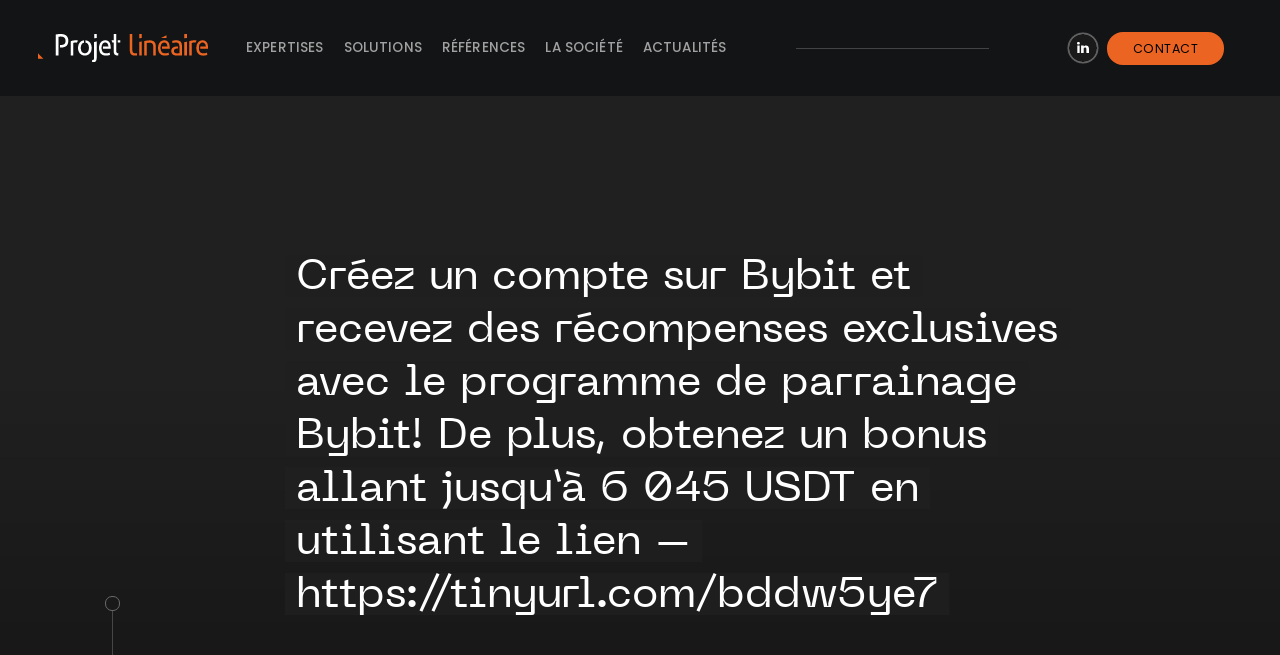

--- FILE ---
content_type: text/html; charset=UTF-8
request_url: https://www.projetlineaire.com/message/creez-un-compte-sur-bybit-et-recevez-des-recompenses-exclusives-avec-le-programme-de-parrainage-bybit-de-plus-obtenez-un-bonus-allant-jusqua-6-045-usdt-en-utilisant-le-lien-https-tinyurl-com-b/
body_size: 36813
content:
<!DOCTYPE html> <!--[if lt IE 7]><html class="no-js lt-ie9 lt-ie8 lt-ie7" lang="fr-FR"> <![endif]--> <!--[if IE 7]><html class="no-js lt-ie9 lt-ie8" lang="fr-FR"> <![endif]--> <!--[if IE 8]><html class="no-js lt-ie9" lang="fr-FR"> <![endif]--> <!--[if IE 9]><html class="no-js lt-ie10" lang="fr-FR"> <![endif]--> <!--[if gt IE 9]><!--><html class="" lang="fr-FR"> <!--<![endif]--><head><meta charset="UTF-8"><meta http-equiv="x-ua-compatible" content="ie=edge"><link rel="canonical" href="https://www.projetlineaire.com"><meta name="robots" content="all"><meta name="viewport" content="width=device-width"><meta name="post_type" content="single"><link rel="apple-touch-icon" sizes="180x180" href="https://sp-ao.shortpixel.ai/client/to_auto,q_glossy,ret_img,w_180,h_180/https://www.projetlineaire.com/wp-content/themes/projet_lineaire/public/img/favicon/apple-touch-icon.png"><link rel="icon" type="image/png" sizes="32x32" href="https://sp-ao.shortpixel.ai/client/to_auto,q_glossy,ret_img,w_180,h_180/https://www.projetlineaire.com/wp-content/themes/projet_lineaire/public/img/favicon/favicon-32x32.png"><link rel="icon" type="image/png" sizes="16x16" href="https://sp-ao.shortpixel.ai/client/to_auto,q_glossy,ret_img,w_180,h_180/https://www.projetlineaire.com/wp-content/themes/projet_lineaire/public/img/favicon/favicon-16x16.png"><link rel="manifest" href="https://www.projetlineaire.com/wp-content/themes/projet_lineaire/assets/img/favicon/site.webmanifest"><link rel="mask-icon" href="https://www.projetlineaire.com/wp-content/themes/projet_lineaire/public/img/favicon/safari-pinned-tab.svg" color="#131415"><meta name="msapplication-TileColor" content="#131415"><meta name="theme-color" content="#131415"><meta name='robots' content='index, follow, max-image-preview:large, max-snippet:-1, max-video-preview:-1' /><link rel="canonical" href="https://www.projetlineaire.com/message/creez-un-compte-sur-bybit-et-recevez-des-recompenses-exclusives-avec-le-programme-de-parrainage-bybit-de-plus-obtenez-un-bonus-allant-jusqua-6-045-usdt-en-utilisant-le-lien-https-tinyurl-com-b/" /><meta property="og:locale" content="fr_FR" /><meta property="og:type" content="article" /><meta property="og:title" content="Créez un compte sur Bybit et recevez des récompenses exclusives avec le programme de parrainage Bybit! De plus, obtenez un bonus allant jusqu&#039;à 6 045 USDT en utilisant le lien - https://tinyurl.com/bddw5ye7 - Projet Linéaire" /><meta property="og:url" content="https://www.projetlineaire.com/message/creez-un-compte-sur-bybit-et-recevez-des-recompenses-exclusives-avec-le-programme-de-parrainage-bybit-de-plus-obtenez-un-bonus-allant-jusqua-6-045-usdt-en-utilisant-le-lien-https-tinyurl-com-b/" /><meta property="og:site_name" content="Projet Linéaire" /><meta name="twitter:card" content="summary_large_image" /><style media="all">@charset "UTF-8";img:is([sizes=auto i],[sizes^="auto," i]){contain-intrinsic-size:3000px 1500px}
/*! This file is auto-generated */
.wp-block-button__link{color:#fff;background-color:#32373c;border-radius:9999px;box-shadow:none;text-decoration:none;padding:calc(.667em + 2px) calc(1.333em + 2px);font-size:1.125em}.wp-block-file__button{background:#32373c;color:#fff;text-decoration:none}.wpcf7 .screen-reader-response{position:absolute;overflow:hidden;clip:rect(1px,1px,1px,1px);clip-path:inset(50%);height:1px;width:1px;margin:-1px;padding:0;border:0;word-wrap:normal !important}.wpcf7 .hidden-fields-container{display:none}.wpcf7 form .wpcf7-response-output{margin:2em .5em 1em;padding:.2em 1em;border:2px solid #00a0d2}.wpcf7 form.init .wpcf7-response-output,.wpcf7 form.resetting .wpcf7-response-output,.wpcf7 form.submitting .wpcf7-response-output{display:none}.wpcf7 form.sent .wpcf7-response-output{border-color:#46b450}.wpcf7 form.failed .wpcf7-response-output,.wpcf7 form.aborted .wpcf7-response-output{border-color:#dc3232}.wpcf7 form.spam .wpcf7-response-output{border-color:#f56e28}.wpcf7 form.invalid .wpcf7-response-output,.wpcf7 form.unaccepted .wpcf7-response-output,.wpcf7 form.payment-required .wpcf7-response-output{border-color:#ffb900}.wpcf7-form-control-wrap{position:relative}.wpcf7-not-valid-tip{color:#dc3232;font-size:1em;font-weight:400;display:block}.use-floating-validation-tip .wpcf7-not-valid-tip{position:relative;top:-2ex;left:1em;z-index:100;border:1px solid #dc3232;background:#fff;padding:.2em .8em;width:24em}.wpcf7-list-item{display:inline-block;margin:0 0 0 1em}.wpcf7-list-item-label:before,.wpcf7-list-item-label:after{content:" "}.wpcf7-spinner{visibility:hidden;display:inline-block;background-color:#23282d;opacity:.75;width:24px;height:24px;border:none;border-radius:100%;padding:0;margin:0 24px;position:relative}form.submitting .wpcf7-spinner{visibility:visible}.wpcf7-spinner:before{content:'';position:absolute;background-color:#fbfbfc;top:4px;left:4px;width:6px;height:6px;border:none;border-radius:100%;transform-origin:8px 8px;animation-name:spin;animation-duration:1s;animation-timing-function:linear;animation-iteration-count:infinite}@media (prefers-reduced-motion:reduce){.wpcf7-spinner:before{animation-name:blink;animation-duration:2s}}@keyframes spin{from{transform:rotate(0deg)}to{transform:rotate(360deg)}}@keyframes blink{from{opacity:0}50%{opacity:1}to{opacity:0}}.wpcf7 [inert]{opacity:.5}.wpcf7 input[type=file]{cursor:pointer}.wpcf7 input[type=file]:disabled{cursor:default}.wpcf7 .wpcf7-submit:disabled{cursor:not-allowed}.wpcf7 input[type=url],.wpcf7 input[type=email],.wpcf7 input[type=tel]{direction:ltr}.wpcf7-reflection>output{display:list-item;list-style:none}.wpcf7-reflection>output[hidden]{display:none}.menu,.swiper{padding:0}.item.item--as-table,.swiper-vertical>.swiper-wrapper{-webkit-box-orient:vertical;-webkit-box-direction:normal}.lg-outer #lg-dropdown-overlay,.lg-outer .lg-has-video .lg-video-object,.swiper-slide-invisible-blank{visibility:hidden}*,.lg-icon,:after,:before{-webkit-font-smoothing:antialiased;-moz-osx-font-smoothing:grayscale}@font-face{font-family:Poppins;font-style:normal;font-weight:300;font-display:swap;src:url(https://fonts.gstatic.com/s/poppins/v20/pxiByp8kv8JHgFVrLDz8V1s.ttf) format('truetype')}@font-face{font-family:Poppins;font-style:normal;font-weight:400;font-display:swap;src:url(https://fonts.gstatic.com/s/poppins/v20/pxiEyp8kv8JHgFVrFJA.ttf) format('truetype')}@font-face{font-family:Poppins;font-style:normal;font-weight:500;font-display:swap;src:url(https://fonts.gstatic.com/s/poppins/v20/pxiByp8kv8JHgFVrLGT9V1s.ttf) format('truetype')}.tWhite{color:#fff}img{max-width:100%;height:auto}.swiper-slide,.swiper-wrapper{height:100%;position:relative;width:100%}.c:after,.c:before,.row:after,.row:before{content:"";width:100%;display:table;clear:both;float:none}.menu,.menu li{list-style:none;margin:0}.container,.lg-outer .lg,.swiper{margin-right:auto}@font-face{font-family:swiper-icons;src:url('[data-uri]') format("woff");font-weight:400;font-style:normal}:root{--swiper-theme-color:#ec6421}.swiper{margin-left:auto;position:relative;overflow:hidden;list-style:none;z-index:1}.swiper-vertical>.swiper-wrapper{-ms-flex-direction:column;flex-direction:column}.swiper-wrapper{z-index:1;display:-webkit-box;display:-ms-flexbox;display:flex;-webkit-transition-property:-webkit-transform;transition-property:-webkit-transform;transition-property:transform;transition-property:transform,-webkit-transform;-webkit-box-sizing:content-box;box-sizing:content-box}.swiper-android .swiper-slide,.swiper-wrapper{-webkit-transform:translate3d(0,0,0);transform:translate3d(0,0,0)}.swiper-pointer-events{-ms-touch-action:pan-y;touch-action:pan-y}.swiper-pointer-events.swiper-vertical{-ms-touch-action:pan-x;touch-action:pan-x}.swiper-slide{-ms-flex-negative:0;flex-shrink:0;-webkit-transition-property:-webkit-transform;transition-property:-webkit-transform;transition-property:transform;transition-property:transform,-webkit-transform}.swiper-autoheight,.swiper-autoheight .swiper-slide{height:auto}.swiper-autoheight .swiper-wrapper{-webkit-box-align:start;-ms-flex-align:start;align-items:flex-start;-webkit-transition-property:height,-webkit-transform;transition-property:height,-webkit-transform;transition-property:transform,height;transition-property:transform,height,-webkit-transform}.swiper-backface-hidden .swiper-slide{-webkit-transform:translateZ(0);transform:translateZ(0);-webkit-backface-visibility:hidden;backface-visibility:hidden}.swiper-3d,.swiper-3d.swiper-css-mode .swiper-wrapper{-webkit-perspective:1200px;perspective:1200px}.swiper-3d .swiper-cube-shadow,.swiper-3d .swiper-slide,.swiper-3d .swiper-slide-shadow,.swiper-3d .swiper-slide-shadow-bottom,.swiper-3d .swiper-slide-shadow-left,.swiper-3d .swiper-slide-shadow-right,.swiper-3d .swiper-slide-shadow-top,.swiper-3d .swiper-wrapper{-webkit-transform-style:preserve-3d;transform-style:preserve-3d}.swiper-3d .swiper-slide-shadow,.swiper-3d .swiper-slide-shadow-bottom,.swiper-3d .swiper-slide-shadow-left,.swiper-3d .swiper-slide-shadow-right,.swiper-3d .swiper-slide-shadow-top{position:absolute;left:0;top:0;width:100%;height:100%;pointer-events:none;z-index:10}.swiper-3d .swiper-slide-shadow{background:rgba(0,0,0,.15)}.swiper-3d .swiper-slide-shadow-left{background-image:-webkit-gradient(linear,right top,left top,from(rgba(0,0,0,.5)),to(rgba(0,0,0,0)));background-image:linear-gradient(to left,rgba(0,0,0,.5),rgba(0,0,0,0))}.swiper-3d .swiper-slide-shadow-right{background-image:-webkit-gradient(linear,left top,right top,from(rgba(0,0,0,.5)),to(rgba(0,0,0,0)));background-image:linear-gradient(to right,rgba(0,0,0,.5),rgba(0,0,0,0))}.swiper-3d .swiper-slide-shadow-top{background-image:-webkit-gradient(linear,left bottom,left top,from(rgba(0,0,0,.5)),to(rgba(0,0,0,0)));background-image:linear-gradient(to top,rgba(0,0,0,.5),rgba(0,0,0,0))}.swiper-3d .swiper-slide-shadow-bottom{background-image:-webkit-gradient(linear,left top,left bottom,from(rgba(0,0,0,.5)),to(rgba(0,0,0,0)));background-image:linear-gradient(to bottom,rgba(0,0,0,.5),rgba(0,0,0,0))}.swiper-css-mode>.swiper-wrapper{overflow:auto;scrollbar-width:none;-ms-overflow-style:none}.swiper-css-mode>.swiper-wrapper::-webkit-scrollbar{display:none}.swiper-css-mode>.swiper-wrapper>.swiper-slide{scroll-snap-align:start start}.swiper-horizontal.swiper-css-mode>.swiper-wrapper{-ms-scroll-snap-type:x mandatory;scroll-snap-type:x mandatory}.swiper-vertical.swiper-css-mode>.swiper-wrapper{-ms-scroll-snap-type:y mandatory;scroll-snap-type:y mandatory}.swiper-centered>.swiper-wrapper:before{content:'';-ms-flex-negative:0;flex-shrink:0;-webkit-box-ordinal-group:10000;-ms-flex-order:9999;order:9999}.swiper-centered.swiper-horizontal>.swiper-wrapper>.swiper-slide:first-child{-webkit-margin-start:var(--swiper-centered-offset-before);margin-inline-start:var(--swiper-centered-offset-before)}.swiper-centered.swiper-horizontal>.swiper-wrapper:before{height:100%;width:var(--swiper-centered-offset-after)}.swiper-centered.swiper-vertical>.swiper-wrapper>.swiper-slide:first-child{-webkit-margin-before:var(--swiper-centered-offset-before);margin-block-start:var(--swiper-centered-offset-before)}.swiper-centered.swiper-vertical>.swiper-wrapper:before{width:100%;height:var(--swiper-centered-offset-after)}.swiper-centered>.swiper-wrapper>.swiper-slide{scroll-snap-align:center center}.lg-sub-html,.lg-toolbar{background-color:rgba(0,0,0,.45)}@font-face{font-family:lg;src:url(//www.projetlineaire.com/wp-content/themes/projet_lineaire/public/css/../fonts/lightgallery/lg.eot?n1z373);src:url(//www.projetlineaire.com/wp-content/themes/projet_lineaire/public/css/../fonts/lightgallery/lg.eot?#iefixn1z373) format("embedded-opentype"),url(//www.projetlineaire.com/wp-content/themes/projet_lineaire/public/css/../fonts/lightgallery/lg.woff?n1z373) format("woff"),url(//www.projetlineaire.com/wp-content/themes/projet_lineaire/public/css/../fonts/lightgallery/lg.ttf?n1z373) format("truetype"),url(//www.projetlineaire.com/wp-content/themes/projet_lineaire/public/css/../fonts/lightgallery/lg.svg?n1z373#lg) format("svg");font-weight:400;font-style:normal}.lg-icon{font-family:lg;speak:none;font-style:normal;font-weight:400;font-variant:normal;text-transform:none;line-height:1}.lg-actions .lg-next,.lg-actions .lg-prev{background-color:rgba(0,0,0,.45);border-radius:2px;color:#999;cursor:pointer;display:block;font-size:22px;margin-top:-10px;padding:8px 10px 9px;position:absolute;top:50%;z-index:1080;border:none;outline:0}.lg-actions .lg-next.disabled,.lg-actions .lg-prev.disabled{pointer-events:none;opacity:.5}.lg-actions .lg-next:hover,.lg-actions .lg-prev:hover{color:#fff}.lg-actions .lg-next{right:20px}.lg-actions .lg-next:before{content:"\e095"}.lg-actions .lg-prev{left:20px}.lg-actions .lg-prev:after{content:"\e094"}@-webkit-keyframes lg-right-end{0%,100%{left:0}50%{left:-30px}}@keyframes lg-right-end{0%,100%{left:0}50%{left:-30px}}@-webkit-keyframes lg-left-end{0%,100%{left:0}50%{left:30px}}@keyframes lg-left-end{0%,100%{left:0}50%{left:30px}}.lg-outer.lg-right-end .lg-object{-webkit-animation:lg-right-end .3s;animation:lg-right-end .3s;position:relative}.lg-outer.lg-left-end .lg-object{-webkit-animation:lg-left-end .3s;animation:lg-left-end .3s;position:relative}.lg-toolbar{z-index:1082;left:0;position:absolute;top:0;width:100%}.lg-toolbar .lg-icon{color:#999;cursor:pointer;float:right;font-size:24px;height:47px;line-height:27px;padding:10px 0;text-align:center;width:50px;text-decoration:none!important;outline:0;-webkit-transition:color .2s linear;transition:color .2s linear}.lg-toolbar .lg-icon:hover{color:#fff}.lg-toolbar .lg-close:after{content:"\e070"}.lg-toolbar .lg-download:after{content:"\e0f2"}.lg-sub-html{bottom:0;color:#eee;font-size:16px;left:0;padding:10px 40px;position:fixed;right:0;text-align:center;z-index:1080}.lg-sub-html h4{margin:0;font-size:13px;font-weight:700}.lg-sub-html p{font-size:12px;margin:5px 0 0}#lg-counter{color:#999;display:inline-block;font-size:16px;padding-left:20px;padding-top:12px;vertical-align:middle}.lg-next,.lg-prev,.lg-toolbar{opacity:1;-webkit-transition:-webkit-transform .35s cubic-bezier(0,0,.25,1) 0s,opacity .35s cubic-bezier(0,0,.25,1) 0s,color .2s linear;-webkit-transition:opacity .35s cubic-bezier(0,0,.25,1) 0s,color .2s linear,-webkit-transform .35s cubic-bezier(0,0,.25,1) 0s;transition:opacity .35s cubic-bezier(0,0,.25,1) 0s,color .2s linear,-webkit-transform .35s cubic-bezier(0,0,.25,1) 0s;transition:transform .35s cubic-bezier(0,0,.25,1) 0s,opacity .35s cubic-bezier(0,0,.25,1) 0s,color .2s linear;transition:transform .35s cubic-bezier(0,0,.25,1) 0s,opacity .35s cubic-bezier(0,0,.25,1) 0s,color .2s linear,-webkit-transform .35s cubic-bezier(0,0,.25,1) 0s}.lg-hide-items .lg-prev{opacity:0;-webkit-transform:translate3d(-10px,0,0);transform:translate3d(-10px,0,0)}.lg-hide-items .lg-next{opacity:0;-webkit-transform:translate3d(10px,0,0);transform:translate3d(10px,0,0)}.lg-hide-items .lg-toolbar{opacity:0;-webkit-transform:translate3d(0,-10px,0);transform:translate3d(0,-10px,0)}body:not(.lg-from-hash) .lg-outer.lg-start-zoom .lg-object{-webkit-transform:scale3d(.5,.5,.5);transform:scale3d(.5,.5,.5);opacity:0;-webkit-transition:-webkit-transform .25s cubic-bezier(0,0,.25,1) 0s,opacity .25s cubic-bezier(0,0,.25,1)!important;-webkit-transition:opacity .25s cubic-bezier(0,0,.25,1),-webkit-transform .25s cubic-bezier(0,0,.25,1) 0s!important;transition:opacity .25s cubic-bezier(0,0,.25,1),-webkit-transform .25s cubic-bezier(0,0,.25,1) 0s!important;transition:transform .25s cubic-bezier(0,0,.25,1) 0s,opacity .25s cubic-bezier(0,0,.25,1)!important;transition:transform .25s cubic-bezier(0,0,.25,1) 0s,opacity .25s cubic-bezier(0,0,.25,1),-webkit-transform .25s cubic-bezier(0,0,.25,1) 0s!important;-webkit-transform-origin:50% 50%;transform-origin:50% 50%}body:not(.lg-from-hash) .lg-outer.lg-start-zoom .lg-item.lg-complete .lg-object{-webkit-transform:scale3d(1,1,1);transform:scale3d(1,1,1);opacity:1}.lg-outer .lg-thumb-outer{background-color:#0d0a0a;bottom:0;position:absolute;width:100%;z-index:1080;max-height:350px;-webkit-transform:translate3d(0,100%,0);transform:translate3d(0,100%,0);-webkit-transition:-webkit-transform .25s cubic-bezier(0,0,.25,1) 0s;transition:-webkit-transform .25s cubic-bezier(0,0,.25,1) 0s;transition:transform .25s cubic-bezier(0,0,.25,1) 0s;transition:transform .25s cubic-bezier(0,0,.25,1) 0s,-webkit-transform .25s cubic-bezier(0,0,.25,1) 0s}.lg-outer .lg-thumb-outer.lg-grab .lg-thumb-item{cursor:-webkit-grab;cursor:-o-grab;cursor:-ms-grab;cursor:grab}.lg-outer .lg-thumb-outer.lg-grabbing .lg-thumb-item{cursor:move;cursor:-webkit-grabbing;cursor:-o-grabbing;cursor:-ms-grabbing;cursor:grabbing}.lg-outer .lg-thumb-outer.lg-dragging .lg-thumb{-webkit-transition-duration:0s!important;transition-duration:0s!important}.lg-outer.lg-thumb-open .lg-thumb-outer{-webkit-transform:translate3d(0,0,0);transform:translate3d(0,0,0)}.lg-outer .lg-thumb{padding:10px 0;height:100%;margin-bottom:-5px}.lg-outer .lg-thumb-item{cursor:pointer;float:left;overflow:hidden;height:100%;border:2px solid #fff;border-radius:4px;margin-bottom:5px}@media (min-width:1025px){.lg-outer .lg-thumb-item{-webkit-transition:border-color .25s ease;transition:border-color .25s ease}}.lg-outer .lg-thumb-item.active,.lg-outer .lg-thumb-item:hover{border-color:#a90707}.lg-outer .lg-thumb-item img{width:100%;height:100%;-o-object-fit:cover;object-fit:cover}.lg-outer.lg-has-thumb .lg-item{padding-bottom:120px}.lg-outer.lg-can-toggle .lg-item{padding-bottom:0}.lg-outer.lg-pull-caption-up .lg-sub-html{-webkit-transition:bottom .25s ease;transition:bottom .25s ease}.lg-outer.lg-pull-caption-up.lg-thumb-open .lg-sub-html{bottom:100px}.lg-outer .lg-toogle-thumb{background-color:#0d0a0a;border-radius:2px 2px 0 0;color:#999;cursor:pointer;font-size:24px;height:39px;line-height:27px;padding:5px 0;position:absolute;right:20px;text-align:center;top:-39px;width:50px}.lg-outer .lg-toogle-thumb:hover,.lg-outer.lg-dropdown-active #lg-share{color:#fff}.lg-outer .lg-toogle-thumb:after{content:"\e1ff"}.lg-outer .lg-video-cont{display:inline-block;vertical-align:middle;max-width:1140px;max-height:100%;width:100%;padding:0 5px}.lg-outer .lg-video{width:100%;height:0;padding-bottom:56.25%;overflow:hidden;position:relative}.lg-outer .lg-video .lg-object{display:inline-block;position:absolute;top:0;left:0;width:100%!important;height:100%!important}.lg-outer .lg-video .lg-video-play{width:84px;height:59px;position:absolute;left:50%;top:50%;margin-left:-42px;margin-top:-30px;z-index:1080;cursor:pointer}.lg-outer .lg-has-iframe .lg-video{-webkit-overflow-scrolling:touch;overflow:auto}.lg-outer .lg-has-vimeo .lg-video-play{background:url(https://sp-ao.shortpixel.ai/client/to_auto,q_glossy,ret_img/https://sp-ao.shortpixel.ai/client/to_auto,q_glossy,ret_img/https://sp-ao.shortpixel.ai/client/ret_wait/https://www.projetlineaire.com/wp-content/themes/projet_lineaire/public/css/../img/lightgallery/vimeo-play.png) no-repeat}.lg-outer .lg-has-vimeo:hover .lg-video-play{background:url(https://sp-ao.shortpixel.ai/client/to_auto,q_glossy,ret_img/https://sp-ao.shortpixel.ai/client/to_auto,q_glossy,ret_img/https://sp-ao.shortpixel.ai/client/ret_wait/https://www.projetlineaire.com/wp-content/themes/projet_lineaire/public/css/../img/lightgallery/vimeo-play.png) 0 -58px no-repeat}.lg-outer .lg-has-html5 .lg-video-play{background:url(https://sp-ao.shortpixel.ai/client/to_auto,q_glossy,ret_img/https://sp-ao.shortpixel.ai/client/ret_wait/https://www.projetlineaire.com/wp-content/themes/projet_lineaire/public/css/../img/lightgallery/video-play.png) no-repeat;height:64px;margin-left:-32px;margin-top:-32px;width:64px;opacity:.8}.lg-outer .lg-has-html5:hover .lg-video-play{opacity:1}.lg-outer .lg-has-youtube .lg-video-play{background:url(https://sp-ao.shortpixel.ai/client/to_auto,q_glossy,ret_img/https://sp-ao.shortpixel.ai/client/to_auto,q_glossy,ret_img/https://sp-ao.shortpixel.ai/client/ret_wait/https://www.projetlineaire.com/wp-content/themes/projet_lineaire/public/css/../img/lightgallery/youtube-play.png) no-repeat}.lg-outer .lg-has-youtube:hover .lg-video-play{background:url(https://sp-ao.shortpixel.ai/client/to_auto,q_glossy,ret_img/https://sp-ao.shortpixel.ai/client/to_auto,q_glossy,ret_img/https://sp-ao.shortpixel.ai/client/ret_wait/https://www.projetlineaire.com/wp-content/themes/projet_lineaire/public/css/../img/lightgallery/youtube-play.png) 0 -60px no-repeat}.lg-outer .lg-video-object{width:100%!important;height:100%!important;position:absolute;top:0;left:0}.lg-outer .lg-has-video.lg-video-playing .lg-object,.lg-outer .lg-has-video.lg-video-playing .lg-video-play{display:none}.lg-outer .lg-has-video.lg-video-playing .lg-video-object{visibility:visible}.lg-progress-bar{background-color:#333;height:5px;left:0;position:absolute;top:0;width:100%;z-index:1083;opacity:0;-webkit-transition:opacity 80ms ease 0s;transition:opacity 80ms ease 0s}.lg-progress-bar .lg-progress{background-color:#a90707;height:5px;width:0}.lg-progress-bar.lg-start .lg-progress{width:100%}.lg-show-autoplay .lg-progress-bar{opacity:1}.lg-autoplay-button:after{content:"\e01d"}.lg-show-autoplay .lg-autoplay-button:after{content:"\e01a"}.lg-outer.lg-css3.lg-zoom-dragging .lg-item.lg-complete.lg-zoomable .lg-image,.lg-outer.lg-css3.lg-zoom-dragging .lg-item.lg-complete.lg-zoomable .lg-img-wrap{-webkit-transition-duration:0s;transition-duration:0s}.lg-outer.lg-use-transition-for-zoom .lg-item.lg-complete.lg-zoomable .lg-img-wrap{-webkit-transition:-webkit-transform .3s cubic-bezier(0,0,.25,1) 0s;transition:-webkit-transform .3s cubic-bezier(0,0,.25,1) 0s;transition:transform .3s cubic-bezier(0,0,.25,1) 0s;transition:transform .3s cubic-bezier(0,0,.25,1) 0s,-webkit-transform .3s cubic-bezier(0,0,.25,1) 0s}.lg-outer.lg-use-left-for-zoom .lg-item.lg-complete.lg-zoomable .lg-img-wrap{-webkit-transition:left .3s cubic-bezier(0,0,.25,1) 0s,top .3s cubic-bezier(0,0,.25,1) 0s;transition:left .3s cubic-bezier(0,0,.25,1) 0s,top .3s cubic-bezier(0,0,.25,1) 0s}.lg-outer .lg-item.lg-complete.lg-zoomable .lg-img-wrap{-webkit-transform:translate3d(0,0,0);transform:translate3d(0,0,0);-webkit-backface-visibility:hidden;backface-visibility:hidden}.lg-outer .lg-item.lg-complete.lg-zoomable .lg-image{-webkit-transform:scale3d(1,1,1);transform:scale3d(1,1,1);-webkit-transition:-webkit-transform .3s cubic-bezier(0,0,.25,1) 0s,opacity .15s!important;-webkit-transition:opacity .15s,-webkit-transform .3s cubic-bezier(0,0,.25,1) 0s!important;transition:opacity .15s,-webkit-transform .3s cubic-bezier(0,0,.25,1) 0s!important;transition:transform .3s cubic-bezier(0,0,.25,1) 0s,opacity .15s!important;transition:transform .3s cubic-bezier(0,0,.25,1) 0s,opacity .15s,-webkit-transform .3s cubic-bezier(0,0,.25,1) 0s!important;-webkit-transform-origin:0 0;transform-origin:0 0;-webkit-backface-visibility:hidden;backface-visibility:hidden}#lg-zoom-in:after{content:"\e311"}#lg-actual-size{font-size:20px}#lg-actual-size:after{content:"\e033"}#lg-zoom-out{opacity:.5;pointer-events:none}#lg-zoom-out:after{content:"\e312"}.lg-zoomed #lg-zoom-out{opacity:1;pointer-events:auto}.lg-outer .lg-pager-outer{bottom:60px;left:0;position:absolute;right:0;text-align:center;z-index:1080;height:10px}.lg-outer .lg-pager-outer.lg-pager-hover .lg-pager-cont{overflow:visible}.lg-outer .lg-pager-cont{cursor:pointer;display:inline-block;overflow:hidden;position:relative;vertical-align:top;margin:0 5px}.lg-outer .lg-pager-cont:hover .lg-pager-thumb-cont{opacity:1;-webkit-transform:translate3d(0,0,0);transform:translate3d(0,0,0)}.lg-outer .lg-pager-cont.lg-pager-active .lg-pager{-webkit-box-shadow:0 0 0 2px #fff inset;box-shadow:0 0 0 2px #fff inset}.lg-outer .lg-pager-thumb-cont{background-color:#fff;color:#fff;bottom:100%;height:83px;left:0;margin-bottom:20px;margin-left:-60px;opacity:0;padding:5px;position:absolute;width:120px;border-radius:3px;-webkit-transition:opacity .15s ease 0s,-webkit-transform .15s ease 0s;transition:opacity .15s ease 0s,-webkit-transform .15s ease 0s;transition:opacity .15s ease 0s,transform .15s ease 0s;transition:opacity .15s ease 0s,transform .15s ease 0s,-webkit-transform .15s ease 0s;-webkit-transform:translate3d(0,5px,0);transform:translate3d(0,5px,0)}.lg-outer .lg-pager-thumb-cont img{width:100%;height:100%}.lg-outer .lg-pager{background-color:rgba(255,255,255,.5);border-radius:50%;-webkit-box-shadow:0 0 0 8px rgba(255,255,255,.7) inset;box-shadow:0 0 0 8px rgba(255,255,255,.7) inset;display:block;height:12px;-webkit-transition:box-shadow .3s ease 0s;-webkit-transition:-webkit-box-shadow .3s ease 0s;transition:-webkit-box-shadow .3s ease 0s;transition:box-shadow .3s ease 0s;transition:box-shadow .3s ease 0s,-webkit-box-shadow .3s ease 0s;width:12px}.lg-outer .lg-pager:focus,.lg-outer .lg-pager:hover{-webkit-box-shadow:0 0 0 8px #fff inset;box-shadow:0 0 0 8px #fff inset}.lg-outer .lg-caret{border-left:10px solid transparent;border-right:10px solid transparent;border-top:10px dashed;bottom:-10px;display:inline-block;height:0;left:50%;margin-left:-5px;position:absolute;vertical-align:middle;width:0}.lg-fullscreen:after{content:"\e20c"}.lg-fullscreen-on .lg-fullscreen:after{content:"\e20d"}.lg-outer #lg-dropdown-overlay{background-color:rgba(0,0,0,.25);bottom:0;cursor:default;left:0;position:fixed;right:0;top:0;z-index:1081;opacity:0;-webkit-transition:visibility 0s linear .18s,opacity .18s linear 0s;transition:visibility 0s linear .18s,opacity .18s linear 0s}.lg-outer.lg-dropdown-active #lg-dropdown-overlay,.lg-outer.lg-dropdown-active .lg-dropdown{-webkit-transition-delay:0s;transition-delay:0s;-webkit-transform:translate3d(0,0,0);transform:translate3d(0,0,0);opacity:1;visibility:visible}.lg-outer .lg-dropdown{background-color:#fff;border-radius:2px;font-size:14px;list-style-type:none;margin:0;padding:10px 0;position:absolute;right:0;text-align:left;top:50px;opacity:0;visibility:hidden;-webkit-transform:translate3d(0,5px,0);transform:translate3d(0,5px,0);-webkit-transition:-webkit-transform .18s linear 0s,visibility 0s linear .5s,opacity .18s linear 0s;-webkit-transition:visibility 0s linear .5s,opacity .18s linear 0s,-webkit-transform .18s linear 0s;transition:visibility 0s linear .5s,opacity .18s linear 0s,-webkit-transform .18s linear 0s;transition:transform .18s linear 0s,visibility 0s linear .5s,opacity .18s linear 0s;transition:transform .18s linear 0s,visibility 0s linear .5s,opacity .18s linear 0s,-webkit-transform .18s linear 0s}.lg-outer .lg-dropdown:after{content:"";display:block;height:0;width:0;position:absolute;border:8px solid transparent;border-bottom-color:#fff;right:16px;top:-16px}.lg-outer .lg-dropdown>li:last-child{margin-bottom:0}.lg-outer .lg-dropdown>li:hover .lg-icon,.lg-outer .lg-dropdown>li:hover a{color:#333}.lg-outer .lg-dropdown a{color:#333;display:block;white-space:pre;padding:4px 12px;font-family:"Open Sans","Helvetica Neue",Helvetica,Arial,sans-serif;font-size:12px}.h1,.h2,.h3,.h4,.wp-block-search__label,h1,h2,h3,h4{font-family:pp_neue_machinainktrapRg,Poppins,"Helvetica Neue",sans-serif}.lg-outer .lg-dropdown a:hover{background-color:rgba(0,0,0,.07)}.lg-outer .lg-dropdown .lg-dropdown-text{display:inline-block;line-height:1;margin-top:-3px;vertical-align:middle}.lg-outer .lg-dropdown .lg-icon{color:#333;display:inline-block;float:none;font-size:20px;height:auto;line-height:1;margin-right:8px;padding:0;vertical-align:middle;width:auto}.lg-outer,.lg-outer .lg,.lg-outer .lg-inner{width:100%;height:100%}.lg-outer #lg-share{position:relative}.lg-outer #lg-share:after{content:"\e80d"}.lg-outer #lg-share-facebook .lg-icon{color:#3b5998}.lg-outer #lg-share-facebook .lg-icon:after{content:"\e901"}.lg-outer #lg-share-twitter .lg-icon{color:#00aced}.lg-outer #lg-share-twitter .lg-icon:after{content:"\e904"}.lg-outer #lg-share-googleplus .lg-icon{color:#dd4b39}.lg-outer #lg-share-googleplus .lg-icon:after{content:"\e902"}.lg-outer #lg-share-pinterest .lg-icon{color:#cb2027}.lg-outer #lg-share-pinterest .lg-icon:after{content:"\e903"}.lg-group:after{content:"";display:table;clear:both}.lg-outer{position:fixed;top:0;left:0;z-index:1050;text-align:left;opacity:0;-webkit-transition:opacity .15s ease 0s;transition:opacity .15s ease 0s}.lg-outer *{-webkit-box-sizing:border-box;box-sizing:border-box}.lg-outer.lg-visible{opacity:1}.lg-outer.lg-css3 .lg-item.lg-current,.lg-outer.lg-css3 .lg-item.lg-next-slide,.lg-outer.lg-css3 .lg-item.lg-prev-slide{-webkit-transition-duration:inherit!important;transition-duration:inherit!important;-webkit-transition-timing-function:inherit!important;transition-timing-function:inherit!important}.lg-outer.lg-css3.lg-dragging .lg-item.lg-current,.lg-outer.lg-css3.lg-dragging .lg-item.lg-next-slide,.lg-outer.lg-css3.lg-dragging .lg-item.lg-prev-slide{-webkit-transition-duration:0s!important;transition-duration:0s!important;opacity:1}.lg-outer.lg-grab img.lg-object{cursor:-webkit-grab;cursor:-o-grab;cursor:-ms-grab;cursor:grab}.lg-outer.lg-grabbing img.lg-object{cursor:move;cursor:-webkit-grabbing;cursor:-o-grabbing;cursor:-ms-grabbing;cursor:grabbing}.lg-outer .lg{position:relative;overflow:hidden;margin-left:auto;max-width:100%;max-height:100%}.lg-outer .lg-inner{position:absolute;left:0;top:0;white-space:nowrap}.lg-outer .lg-item{background:url(https://sp-ao.shortpixel.ai/client/to_auto,q_glossy,ret_img/https://sp-ao.shortpixel.ai/client/ret_wait/https://www.projetlineaire.com/wp-content/themes/projet_lineaire/public/css/../img/lightgallery/loading.gif) center center no-repeat;display:none!important}.btn,.lg-outer .lg-item.lg-complete{background-image:none}.lg-outer.lg-css .lg-current,.lg-outer.lg-css3 .lg-current,.lg-outer.lg-css3 .lg-next-slide,.lg-outer.lg-css3 .lg-prev-slide{display:inline-block!important}.lg-outer .lg-img-wrap,.lg-outer .lg-item{display:inline-block;text-align:center;position:absolute;width:100%}.lg-outer .lg-img-wrap:before,.lg-outer .lg-item:before{content:"";display:inline-block;height:50%;width:1px;margin-right:-1px}.lg-outer .lg-img-wrap{position:absolute;padding:0 5px;left:0;right:0;bottom:0}.lg-outer .lg-item.lg-current{z-index:1060}.lg-outer .lg-image{display:inline-block;vertical-align:middle;max-width:100%;max-height:100%;width:auto!important;height:auto!important}.lg-outer.lg-show-after-load .lg-item .lg-object,.lg-outer.lg-show-after-load .lg-item .lg-video-play{opacity:0;-webkit-transition:opacity .15s ease 0s;transition:opacity .15s ease 0s}.lg-outer.lg-show-after-load .lg-item.lg-complete .lg-object,.lg-outer.lg-show-after-load .lg-item.lg-complete .lg-video-play{opacity:1}.lg-outer .lg-empty-html,.lg-outer.lg-hide-download #lg-download{display:none}.lg-backdrop{position:fixed;top:0;left:0;right:0;bottom:0;z-index:1040;background-color:#000;opacity:0;-webkit-transition:opacity .15s ease 0s;transition:opacity .15s ease 0s}.lg-css3.lg-no-trans .lg-current,.lg-css3.lg-no-trans .lg-next-slide,.lg-css3.lg-no-trans .lg-prev-slide{-webkit-transition:none 0s ease 0s!important;transition:none 0s ease 0s!important}.lg-css3.lg-use-css3 .lg-item,.lg-css3.lg-use-left .lg-item{-webkit-backface-visibility:hidden;backface-visibility:hidden}.lg-css3.lg-fade .lg-item{opacity:0}.lg-css3.lg-fade .lg-item.lg-current{opacity:1}.lg-css3.lg-fade .lg-item.lg-current,.lg-css3.lg-fade .lg-item.lg-next-slide,.lg-css3.lg-fade .lg-item.lg-prev-slide{-webkit-transition:opacity .1s ease 0s;transition:opacity .1s ease 0s}.lg-css3.lg-slide.lg-use-css3 .lg-item{opacity:0}.lg-css3.lg-slide.lg-use-css3 .lg-item.lg-prev-slide{-webkit-transform:translate3d(-100%,0,0);transform:translate3d(-100%,0,0)}.lg-css3.lg-slide.lg-use-css3 .lg-item.lg-next-slide{-webkit-transform:translate3d(100%,0,0);transform:translate3d(100%,0,0)}.lg-css3.lg-slide.lg-use-css3 .lg-item.lg-current{-webkit-transform:translate3d(0,0,0);transform:translate3d(0,0,0);opacity:1}.lg-css3.lg-slide.lg-use-css3 .lg-item.lg-current,.lg-css3.lg-slide.lg-use-css3 .lg-item.lg-next-slide,.lg-css3.lg-slide.lg-use-css3 .lg-item.lg-prev-slide{-webkit-transition:-webkit-transform 1s cubic-bezier(0,0,.25,1) 0s,opacity .1s ease 0s;-webkit-transition:opacity .1s ease 0s,-webkit-transform 1s cubic-bezier(0,0,.25,1) 0s;transition:opacity .1s ease 0s,-webkit-transform 1s cubic-bezier(0,0,.25,1) 0s;transition:transform 1s cubic-bezier(0,0,.25,1) 0s,opacity .1s ease 0s;transition:transform 1s cubic-bezier(0,0,.25,1) 0s,opacity .1s ease 0s,-webkit-transform 1s cubic-bezier(0,0,.25,1) 0s}.lg-css3.lg-slide.lg-use-left .lg-item{opacity:0;position:absolute;left:0}.lg-css3.lg-slide.lg-use-left .lg-item.lg-prev-slide{left:-100%}.lg-css3.lg-slide.lg-use-left .lg-item.lg-next-slide{left:100%}.lg-css3.lg-slide.lg-use-left .lg-item.lg-current{left:0;opacity:1}.lg-css3.lg-slide.lg-use-left .lg-item.lg-current,.lg-css3.lg-slide.lg-use-left .lg-item.lg-next-slide,.lg-css3.lg-slide.lg-use-left .lg-item.lg-prev-slide{-webkit-transition:left 1s cubic-bezier(0,0,.25,1) 0s,opacity .1s ease 0s;transition:left 1s cubic-bezier(0,0,.25,1) 0s,opacity .1s ease 0s}.lg-backdrop.in{opacity:.8!important}.lg-outer .lg-img-wrap,.lg-outer .lg-item{height:90%!important;top:5%!important}@font-face{font-family:pp_neue_machinainktrap_light;src:url(//www.projetlineaire.com/wp-content/themes/projet_lineaire/public/css/../fonts/ppneuemachina/ppneuemachina-inktraplight-webfont.woff2) format("woff2"),url(//www.projetlineaire.com/wp-content/themes/projet_lineaire/public/css/../fonts/ppneuemachina/ppneuemachina-inktraplight-webfont.woff) format("woff");font-weight:400;font-style:normal}@font-face{font-family:pp_neue_machinainktrapRg;src:url(//www.projetlineaire.com/wp-content/themes/projet_lineaire/public/css/../fonts/ppneuemachina/ppneuemachina-inktrapregular-webfont.woff2) format("woff2"),url(//www.projetlineaire.com/wp-content/themes/projet_lineaire/public/css/../fonts/ppneuemachina/ppneuemachina-inktrapregular-webfont.woff) format("woff");font-weight:400;font-style:normal}@font-face{font-family:pp_neue_machinainktrapultraBd;src:url(//www.projetlineaire.com/wp-content/themes/projet_lineaire/public/css/../fonts/ppneuemachina/ppneuemachina-inktrapultrabold-webfont.woff2) format("woff2"),url(//www.projetlineaire.com/wp-content/themes/projet_lineaire/public/css/../fonts/ppneuemachina/ppneuemachina-inktrapultrabold-webfont.woff) format("woff");font-weight:400;font-style:normal}b,strong{font-weight:500!important}.h1,.h1_tSmall,.h2,.h3,.h4,.h5,.h6,h1,h2,h3,h4,h5,h6{margin-top:0;font-weight:400}.h1,h1{font-weight:400;font-size:2.65rem;display:block;margin-bottom:3.6rem;line-height:1}@media (min-width:672px){.h1,h1{font-size:4.2rem}}@media (min-width:1320px){.h1,h1{font-size:4.75rem}}@media (min-width:1640px){.h1,h1{font-size:6rem}}.h2,h2{font-weight:400;font-size:2.4rem;line-height:1.055;margin-bottom:3rem}@media (min-width:672px){.h2,h2{font-size:3.15rem}}@media (min-width:1120px){.h2,h2{font-size:3.8rem}}@media (min-width:1640px){.h2,h2{font-size:5rem;margin-bottom:3rem}}.h3,h3{font-weight:400;font-size:1.85rem;line-height:1.25;margin-bottom:1.5rem}@media (min-width:672px){.h3,h3{font-size:1.95rem}}@media (min-width:1120px){.h3,h3{font-size:2.1rem}}@media (min-width:1320px){.h3,h3{font-size:2.4rem}}.h4,.wp-block-search__label,h4{font-weight:400;font-size:1.72rem;line-height:1.2;margin-bottom:20px}#header ul#main-menu .role,.chapeau,.h5,.rich-text blockquote cite,h5,h6{font-family:Poppins,"Helvetica Neue",sans-serif}@media (min-width:672px){.h4,.wp-block-search__label,h4{font-size:1.8rem;margin-bottom:1.35rem}}@media (min-width:1120px){.h4,.wp-block-search__label,h4{font-size:1.95rem}}.h5,h5{font-weight:500;margin-bottom:1.1rem;text-transform:uppercase;font-size:1rem;letter-spacing:.02rem}@media (min-width:672px){.h5,h5{font-size:1.075rem;letter-spacing:.035rem}}h6{font-weight:500;font-size:1.2rem;margin-bottom:1rem}.tSmall{font-size:65%}a{-webkit-transition:all .25s cubic-bezier(.57,1.15,.88,1.04);transition:all .25s cubic-bezier(.57,1.15,.88,1.04);cursor:pointer;color:#fff;outline:0;text-decoration:none}.rich-text a.toPopUp:before,a.text--link-arrow:after{-webkit-transition:all .25s cubic-bezier(.57,1.15,.88,1.04)}a.text--link-arrow{position:relative;text-decoration:none;text-transform:uppercase;font-weight:500;letter-spacing:.005rem;font-size:1.1rem;color:#000;margin-top:28px;padding-right:35px}a.text--link-arrow:after{content:"";display:block;position:absolute;color:#fff;top:50%;right:0;opacity:0;height:18px;width:27px;-webkit-transform:translate3d(-20px,-50%,0);transform:translate3d(-20px,-50%,0);background:url(https://sp-ao.shortpixel.ai/client/ret_wait/https://www.projetlineaire.com/wp-content/themes/projet_lineaire/public/css/../img/sprite_icon-01.svg) -106px -71px no-repeat;transition:all .25s cubic-bezier(.57,1.15,.88,1.04);-webkit-transition-delay:0s;transition-delay:0s;-webkit-filter:brightness(0);filter:brightness(0)}.item.list:hover .item--content a>h3:hover:after,.text--link-arrow:hover:after{right:-4px}a.text--link-arrow span{position:relative;z-index:1}a.text--link-arrow span:after,a.text--link-arrow span:before{z-index:-1;width:calc(100% + 0px);transition:transform .3s cubic-bezier(.165,.84,.44,1),-webkit-transform .3s cubic-bezier(.165,.84,.44,1);left:0;height:1px;content:''}a.text--link-arrow span:before{position:absolute;bottom:-2px;-webkit-transform-origin:left top;transform-origin:left top;-webkit-transform:scaleX(1);transform:scaleX(1)}a.text--link-arrow span:after{position:absolute;bottom:0;background-color:#ec6421;-webkit-transform-origin:right top;transform-origin:right top;-webkit-transform:scaleX(0);transform:scaleX(0)}a.text--link-arrow:active,a.text--link-arrow:active span,a.text--link-arrow:focus,a.text--link-arrow:focus span,a.text--link-arrow:hover,a.text--link-arrow:hover span{color:#000}a.text--link-arrow:active span:before,a.text--link-arrow:focus span:before,a.text--link-arrow:hover span:before{-webkit-transform-origin:right top;transform-origin:right top;-webkit-transform:scaleX(0);transform:scaleX(0)}a.text--link-arrow:active span:after,a.text--link-arrow:focus span:after,a.text--link-arrow:hover span:after{-webkit-transform-origin:left top;transform-origin:left top;-webkit-transform:scaleX(1);transform:scaleX(1)}a:hover{color:#ec6421}.item:hover .text--link-arrow:after,.text--link-arrow:hover:after{opacity:1;-webkit-transform:translate3d(0,-50%,0);transform:translate3d(0,-50%,0)}a img,a img:hover{outline:0}hr{background:0 0;height:0;border:none!important;border-top:1px solid rgba(255,255,255,.2)!important;clear:both;float:none;margin:20px auto 30px}@media (min-width:672px){hr{margin:60px auto}}@media (min-width:1120px){hr{margin:90px auto}}p{margin:0 0 1.8rem}.chapeau{font-size:1.75rem;font-weight:400}#footer #footer--menu-main>li>a,#page .nbChapter{font-family:pp_neue_machinainktrapRg,Poppins,"Helvetica Neue",sans-serif}@media (min-width:672px){.chapeau{font-size:1.85rem}}@media (min-width:1120px){.chapeau{font-size:1.95rem}}@media (min-width:1320px){hr{margin:6vw auto}.chapeau{font-size:2.05rem}}.chapeau p:last-of-type{margin-bottom:0}#page{counter-reset:counterChapter}#page .nbChapter{counter-increment:counterChapter;font-size:1.1rem;letter-spacing:.2rem;text-transform:uppercase;line-height:1;position:relative;color:rgba(0,0,0,.5);display:block;margin-bottom:15px}#page .nbChapter:before{content:counter(counterChapter,decimal-leading-zero);font-weight:700;display:inline-block;width:32px;margin-right:46px}#page .nbChapter:after{content:"";height:2px;background:#000;position:absolute;top:5px;left:32px;width:30px;display:block}.rich-text h2,.rich-text h3,.rich-text h4,.rich-text h5,.rich-text h6,.rich-text hr{clear:both}.rich-text a.toPopUp,.rich-text blockquote,.rich-text code,.rich-text figure,.rich-text img,.rich-text ol,.rich-text table,.rich-text ul{margin-top:15px;margin-bottom:30px}@media (min-width:672px){.rich-text a.toPopUp,.rich-text blockquote,.rich-text code,.rich-text figure,.rich-text img,.rich-text ol,.rich-text table,.rich-text ul{margin-top:3rem;margin-bottom:5rem}}.rich-text img{margin-top:0}.rich-text h2,.rich-text h3,.rich-text h4,.rich-text h5,.rich-text h6{color:#fff}.rich-text p{text-align:left!important}@media (min-width:1320px){#page .nbChapter:before{margin-right:30px}#page .nbChapter:after{top:2px;border-radius:100%;height:8px;width:8px;left:36px}.rich-text ol li,.rich-text p,.rich-text ul li{text-align:justify!important}}.rich-text ol,.rich-text ul{padding:0;list-style:none}.rich-text ol li,.rich-text ul li{margin:0 0 1.2rem;padding:0 0 0 40px;list-style:none;position:relative}.rich-text blockquote p:last-of-type,.rich-text ol li p,.rich-text ul li p{margin-bottom:0}.rich-text ol ol,.rich-text ol ul,.rich-text ul ol,.rich-text ul ul{margin:1.2rem 0 0}.rich-text ul li:before{content:"";background:#ec6421;overflow:hidden;height:8px;width:8px;position:absolute;left:16px;top:9px;border-radius:100%}.rich-text ol{counter-reset:counter}.rich-text ol>li{list-style-type:none;counter-increment:counter}.rich-text ol>li:before{content:counter(counter);padding:0;background:#ec6421;border-radius:60px;font-weight:700;font-size:.8em;color:#000;height:20px;width:20px;display:block;text-align:center;line-height:1.6;margin:0;position:absolute;left:11px;top:2px}.rich-text blockquote{padding:28px 42px;border-left:3px solid #ec6421;font-style:italic;font-size:1.85rem;text-align:left;font-weight:300!important}.rich-text blockquote cite,form .form-group>label{text-transform:uppercase;font-size:1.1rem;display:block}.rich-text blockquote p{text-indent:28px}@media (min-width:672px){.rich-text blockquote{margin-left:25%}.rich-text blockquote p{text-indent:56px}}.rich-text blockquote cite{font-style:normal;text-align:right;color:#000;margin:20px 0 0}.rich-text blockquote+figcaption{text-align:right;margin-top:-2.5rem;color:#fff}.rich-text code{display:block;padding:28px;border-radius:5px;background-color:rgba(255,255,255,.09);white-space:initial}@media (min-width:672px){.rich-text blockquote+figcaption{margin-left:25%}.rich-text code{padding:56px}}.rich-text figure img{display:block;margin:0 auto 2rem;min-width:100%}.rich-text figure figcaption{text-align:right;color:#fff}.rich-text table td,.rich-text table th{padding:9.33px 18.67px}.rich-text table th{background-color:#323233}.rich-text table tbody tr:nth-of-type(odd){background-color:rgba(255,255,255,.05)}@media (min-width:672px){.rich-text .alignleft,.rich-text .alignright{width:50%}.rich-text .alignleft{float:left;margin-right:3rem}.rich-text .alignright{float:right;margin-left:3rem}}.rich-text .alignnone{width:100%!important;max-width:100%!important}.rich-text a.toPopUp{display:block;position:relative;background:#202020}.rich-text a.toPopUp:after,.rich-text a.toPopUp:before{position:absolute;border-radius:100%;content:""}.rich-text a.toPopUp:before{background:#000;z-index:2;height:36px;width:36px;right:10px;bottom:10px;transition:all .25s cubic-bezier(.57,1.15,.88,1.04)}.rich-text a.toPopUp:after{background:url(https://sp-ao.shortpixel.ai/client/ret_wait/https://www.projetlineaire.com/wp-content/themes/projet_lineaire/public/css/../img/sprite_icon-01.svg) -220px -100px no-repeat;z-index:3;height:40px;width:40px;right:8px;bottom:8px;-webkit-transition:all .25s cubic-bezier(.57,1.15,.88,1.04);transition:all .25s cubic-bezier(.57,1.15,.88,1.04);-webkit-filter:brightness(10);filter:brightness(10);overflow:hidden}.rich-text a.toPopUp:hover:after,.rich-text a.toPopUp:hover:before{opacity:1}.rich-text a.toPopUp:hover img{opacity:.5}.rich-text a.toPopUp img{min-width:100%;position:relative;-webkit-transition:all .25s cubic-bezier(.57,1.15,.88,1.04);transition:all .25s cubic-bezier(.57,1.15,.88,1.04);z-index:1;display:block;margin:0}.btn,.checkbox label:after{-webkit-transition:all .25s cubic-bezier(.57,1.15,.88,1.04)}.rich-text a.toPopUp.a--alignleft,.rich-text a.toPopUp.a--alignright{margin-top:0!important}@media (min-width:672px){.rich-text a.toPopUp.a--alignleft,.rich-text a.toPopUp.a--alignright{width:50%}.rich-text a.toPopUp.a--alignleft img,.rich-text a.toPopUp.a--alignright img{width:100%!important;float:none!important;clear:both;margin:0}.rich-text a.toPopUp.a--alignleft{float:left;margin-right:3rem!important;margin-left:auto!important}.rich-text a.toPopUp.a--alignright{float:right;margin-left:3rem!important;margin-right:auto!important}}.embed-responsive{position:relative;display:block;width:100%;padding:0;overflow:hidden}.embed-responsive.embed-responsive-21by9:before{padding-top:42.857143%}.embed-responsive.embed-responsive-16by9:before{padding-top:56.25%}.embed-responsive.embed-responsive-4by3:before{padding-top:75%}.embed-responsive.embed-responsive-1by1:before{padding-top:100%}.embed-responsive:before{display:block;content:""}.embed-responsive .embed-responsive-item,.embed-responsive embed,.embed-responsive iframe,.embed-responsive object,.embed-responsive video{position:absolute;top:0;bottom:0;left:0;width:100%;height:100%;border:0}.embed-responsive .iframe{min-width:100%;height:auto}form .form-group{width:100%;margin-bottom:25px!important}@media (min-width:672px){form .form-group{margin-bottom:45px!important}form .form-group>label{font-size:1.3rem}}form .form-group>label{color:#e9e9ea;margin-bottom:10px;letter-spacing:.025rem;font-weight:700}form .form-group .tSmall{font-size:85%;text-transform:none;letter-spacing:0}form .form-group .star{padding-left:4px;font-weight:bolder;color:#ec6421}form .recaptcha_error,form .wpt-form-error,form .wpt-top-form-error.alert-danger{color:#ec6421!important;font-weight:700;font-size:1.3rem}form .has-error{position:relative;padding-bottom:25px}form .has-error .wpt-form-error{display:block;position:absolute;bottom:0;left:0;width:100%;height:15px;line-height:1}form .main_message.alert-success{font-weight:400;color:#fff;font-size:1.8rem}.active+input:-webkit-autofill,.active+select:-webkit-autofill,.active+textarea:-webkit-autofill,input:-webkit-autofill,input:-webkit-autofill:focus,input:-webkit-autofill:hover,input:not([type]),input[type=date]:not(.browser-default),input[type=datetime-local]:not(.browser-default),input[type=datetime]:not(.browser-default),input[type=email]:not(.browser-default),input[type=file]:not(.browser-default),input[type=number]:not(.browser-default),input[type=password]:not(.browser-default),input[type=search]:not(.browser-default),input[type=tel]:not(.browser-default),input[type=text]:not(.browser-default),input[type=time]:not(.browser-default),input[type=url]:not(.browser-default),select:-webkit-autofill,select:-webkit-autofill:focus,select:-webkit-autofill:hover,textarea,textarea:-webkit-autofill,textarea:-webkit-autofill:focus,textarea:-webkit-autofill:hover{background:#383a3c;border:1px solid rgba(255,255,255,.2);outline:0!important;padding:6px 15px;-webkit-box-shadow:inset 0 0 0 150px #383a3c;box-shadow:inset 0 0 0 150px #383a3c;-webkit-transition:all .25s cubic-bezier(.57,1.15,.88,1.04);transition:all .25s cubic-bezier(.57,1.15,.88,1.04);width:100%;-webkit-text-fill-color:#fff!important;color:#fff!important;font-size:1.3rem;font-family:Poppins,"Helvetica Neue",sans-serif;display:block;margin:0}.btn,.wpt-credfile-delete:after{display:inline-block;text-transform:uppercase}@media (min-width:672px){.active+input:-webkit-autofill,.active+select:-webkit-autofill,.active+textarea:-webkit-autofill,input:-webkit-autofill,input:-webkit-autofill:focus,input:-webkit-autofill:hover,input:not([type]),input[type=date]:not(.browser-default),input[type=datetime-local]:not(.browser-default),input[type=datetime]:not(.browser-default),input[type=email]:not(.browser-default),input[type=file]:not(.browser-default),input[type=number]:not(.browser-default),input[type=password]:not(.browser-default),input[type=search]:not(.browser-default),input[type=tel]:not(.browser-default),input[type=text]:not(.browser-default),input[type=time]:not(.browser-default),input[type=url]:not(.browser-default),select:-webkit-autofill,select:-webkit-autofill:focus,select:-webkit-autofill:hover,textarea,textarea:-webkit-autofill,textarea:-webkit-autofill:focus,textarea:-webkit-autofill:hover{padding:8px 15px;border:2px solid rgba(255,255,255,.2);font-size:1.5rem}}input[type=file]:not(.browser-default){-webkit-text-fill-color:inherit!important;color:inherit!important}::-webkit-input-placeholder{color:#fff!important;-moz-fieldtext:#fff!important}::-moz-placeholder{color:#fff!important;-moz-fieldtext:#fff!important}:-ms-input-placeholder{color:#fff!important;-moz-fieldtext:#fff!important}::-ms-input-placeholder{color:#fff!important;-moz-fieldtext:#fff!important}-moz-fieldtext,::placeholder,input{color:#fff!important;-moz-fieldtext:#fff!important}textarea{min-width:100%;max-width:100%;min-height:200px}input[type=submit]{-webkit-appearance:none;-moz-appearance:none;appearance:none;border:none;outline:0!important;font-smoothing:antialiased;text-rendering:optimizeLegibility;letter-spacing:.1rem;text-transform:uppercase;cursor:pointer}.btn{color:#fff;text-decoration:none;letter-spacing:.05rem;font-size:1.25rem!important;line-height:1.2!important;padding:6px 20px;transition:all .25s cubic-bezier(.57,1.15,.88,1.04);background-color:#000;cursor:pointer;border-radius:25px;border:none!important;text-align:center}.btn.btn-ui,.btn:hover,.checkbox label:after{background-color:#ec6421}.btn.btn-filet,.btn.btn-ui{border:2px solid #ec6421!important}.btn:hover{color:#000}.btn.btn-white{background-color:#fff;color:#000!important}.btn.btn-white:hover{background-color:#000;color:#fff!important}.btn.btn-filet{background-color:#202020}.btn.btn-filet:hover{background-color:#ec6421!important;color:#000!important}.btn.btn-ui{color:#000}.btn.btn-ui:hover{background-color:#131415!important;color:#fff!important}@media (min-width:672px){.btn{padding:7px 24px}.btn.btn-lg,.btn.btn-xl{font-size:1.3rem!important;padding:15px 27px 12px!important}}.btn.btn-sm{font-size:1rem!important;padding:4px 12px!important;border-width:1px!important}.wpt-credfile-action{position:relative}.wpt-credfile-delete{position:absolute;top:-34px;right:10px}.wpt-credfile-delete:after{content:'X supprimer';background:#ec6421;padding:7px 10px;line-height:1;font-size:1.1rem;color:#000;border-radius:15px;white-space:nowrap}ul.wpt-form-set{padding:0}.checkbox label,.wpt-form-item-radio label.wpt-form-label{padding:4px 0 0 32px;white-space:unset;-webkit-transition:all .42s cubic-bezier(.57,1.15,.88,1.04)}ul.wpt-form-set li{margin-bottom:5px}.checkbox input,.checkboxes--group input,.wpt-form-item-radio input{position:absolute;left:0;top:0;opacity:0}.checkbox{display:block!important;margin-top:10px}.checkbox input:checked+label:after,.checkbox.checked label:after{-webkit-transform:scale(1);transform:scale(1);opacity:1}.checkbox input{position:absolute;left:0;top:0;opacity:0}.checkbox label{position:relative;overflow:visible;margin:0;z-index:3;display:block;cursor:pointer;transition:all .42s cubic-bezier(.57,1.15,.88,1.04);font-size:1.3rem}.checkbox label:before{content:"";display:block;height:20px;width:20px;border-radius:3px;background:#383a3c;border:1px solid rgba(255,255,255,.2);z-index:1;position:absolute;left:0;top:7px}@media (min-width:672px){.checkbox label{font-size:1.5rem}.checkbox label:before{border-width:2px}}.checkbox label:after{content:"";background-image:url(https://sp-ao.shortpixel.ai/client/ret_wait/https://www.projetlineaire.com/wp-content/themes/projet_lineaire/public/css/../img/sprite_icon-01.svg);background-position:-545px -109px;background-repeat:no-repeat;position:absolute;overflow:hidden;display:block;transition:all .25s cubic-bezier(.57,1.15,.88,1.04);width:10px;height:10px;top:12px;left:5px;border-radius:2px;-webkit-transform-origin:35% 80%;transform-origin:35% 80%;-webkit-transform:scale(0);transform:scale(0);opacity:0;z-index:2}.checkbox+.checkbox{margin-top:5px}.wpt-form-item-radio label.wpt-form-label{position:relative;overflow:visible;margin:0;z-index:3;display:block;cursor:pointer;text-transform:none!important;line-height:1.2;transition:all .42s cubic-bezier(.57,1.15,.88,1.04)}.wpt-form-item-radio label.wpt-form-label:before{content:"";display:block;height:20px;width:20px;border-radius:100%;background:#383a3c;border:1px solid rgba(255,255,255,.2);z-index:1;position:absolute;left:0;top:3px}.wpt-form-item-radio label.wpt-form-label:after{content:"";background:#ec6421;border-radius:100%;overflow:hidden;-webkit-transition:all .42s cubic-bezier(.57,1.15,.88,1.04);transition:all .42s cubic-bezier(.57,1.15,.88,1.04);display:block;position:absolute;width:10px;height:10px;top:8px;left:5px;-webkit-transform-origin:center;transform-origin:center;-webkit-transform:scale(0);transform:scale(0);opacity:0;z-index:2}.wpt-form-item-radio input:checked+label:after{-webkit-transition:all .25s cubic-bezier(.57,1.15,.88,1.04);transition:all .25s cubic-bezier(.57,1.15,.88,1.04);-webkit-transform:scale(1);transform:scale(1);opacity:1}.wpt-form-item-checkbox label:before,.wpt-form-item-radio label:before{-webkit-transition:all .42s cubic-bezier(.57,1.15,.88,1.04);transition:all .42s cubic-bezier(.57,1.15,.88,1.04)}.wpt-form-item-checkbox:hover label:before,.wpt-form-item-radio:hover label:before{-webkit-box-shadow:inset 0 0 0 150px #000,0 7px 20px 0 #000;box-shadow:inset 0 0 0 150px #000,0 7px 20px 0 #000}.container{margin-left:auto;position:relative;padding-left:56px;padding-right:28px}@media (min-width:672px){.wpt-form-item-radio label.wpt-form-label:before{border-width:2px}.container{padding-left:10%}}@media (min-width:1120px){.container{padding-left:56px;padding-right:56px}}@media (min-width:1320px){.container{padding-left:0;padding-right:0}}.container:after,.container:before{content:"";display:table}.container:after{clear:both}.row{clear:both;float:none;display:-webkit-box;display:-ms-flexbox;display:flex;-ms-flex-wrap:wrap;flex-wrap:wrap}.col{width:100%;position:relative;min-height:1px;padding-left:0!important;padding-right:0!important}.icon{background:url(https://sp-ao.shortpixel.ai/client/ret_wait/https://www.projetlineaire.com/wp-content/themes/projet_lineaire/public/css/../img/sprite_icon-01.svg) no-repeat;overflow:hidden;display:inline-block;-webkit-transition:opacity .2s;transition:opacity .2s;height:22px;width:22px}.menu--social-links li{list-style:none;display:inline-block}.menu--social-links li:not(.li-btn) a{padding:0;position:relative;display:inline-block;white-space:nowrap;width:28px;height:28px;-webkit-transition:none!important;transition:none!important;text-indent:-100000px;border-radius:100%;background-color:#fff;overflow:hidden}.menu--social-links li:not(.li-btn) a:hover:after{background-color:#000}.menu--social-links li:not(.li-btn) a .screen-reader-text{display:none;float:left;margin:0 0 0 5px}@media (min-width:1120px){.menu--social-links li:not(.li-btn) a .screen-reader-text{display:none}}.menu--social-links li:not(.li-btn) a:after{content:""!important;width:24px;height:24px;top:2px;left:2px;position:absolute;border-radius:100%;background:#ec6421;z-index:1}.menu--social-links li:not(.li-btn) a:before{content:"";background-image:url(https://sp-ao.shortpixel.ai/client/ret_wait/https://www.projetlineaire.com/wp-content/themes/projet_lineaire/public/css/../img/sprite_social-01.svg)!important;background-repeat:no-repeat;background-position-y:-20px!important;top:-6px;left:-6px;display:block;width:40px;height:40px;z-index:2;position:relative}.menu--social-links a[href*="facebook.com"]:before{background-position-x:-200px}.menu--social-links a[href*="twitter.com"]:before{background-position-x:-280px}.menu--social-links a[href*="youtube.com"]:before{background-position-x:-360px}.menu--social-links a[href*="vimeo.com"]:before{background-position-x:-440px}.menu--social-links a[href*="linkedin.com"]:before{background-position-x:-520px}.menu--social-links a[href*="behance.com"]:before{background-position-x:-600px}.menu--social-links a[href*="soundcloud.com"]:before{background-position-x:-680px}.menu--social-links a[href*="flickr.com"]:before{background-position-x:-760px}.menu--social-links a[href*="whatsapp.com"]:before{background-position-x:-840px}.menu--social-links a[href*="dribble.com"]:before{background-position-x:-920px}.menu--social-links a[href*="instagram.com"]:before{background-position-x:-1000px}.menu--social-links a[href*="pinterest.com"]:before{background-position-x:-1080px}.menu--social-links a[href*="tumblr.com"]:before{background-position-x:-1160px}.menu--social-links a[href*="slideshare.com"]:before{background-position-x:-1240px}.menu--social-links a[href*="lefigaro.fr"]:before{background-position-x:-1320px}.menu--social-links a[href*=mailto]:before{background-position-x:-120px}.menu--social-links a[href*="tel:"]:before{background-position-x:-40px}#header{position:fixed;background:#131415;top:0;left:0;width:100%;height:auto;z-index:10}#header nav{display:-webkit-box;display:-ms-flexbox;display:flex;-webkit-box-pack:justify;-ms-flex-pack:justify;justify-content:space-between;-webkit-box-align:center;-ms-flex-align:center;align-items:center;-ms-flex-wrap:wrap;flex-wrap:wrap;padding:12px 0;height:72px}@media (min-width:1120px){#header nav{padding:14px 56px;height:96px}}@media (min-width:1320px){#header{width:93.75%;right:0;left:auto;border-radius:0 0 0 30px;padding:0 6.25% 0 3.125%}#header nav{padding-left:0;padding-right:0}}#header .logo_link{max-width:130px;display:block;border:none!important;outline:0!important;margin-left:56px}@media (min-width:1120px){#header .logo_link{max-width:170px;margin-left:0;z-index:3;position:relative}}#header .logo_link a{display:block}#header .logo_link img{display:block;position:relative;width:auto;margin-left:-31.5%}@media (min-width:1120px){#header .logo_link img{margin:0 0 0 -10.5%}#header .main-menu-container{display:-webkit-box;display:-ms-flexbox;display:flex;-webkit-box-pack:justify;-ms-flex-pack:justify;justify-content:space-between;-webkit-box-align:center;-ms-flex-align:center;align-items:center;width:calc(100% - 170px);position:relative}#header .main-menu-container:after{content:"";display:block;height:0;width:100%;position:absolute;top:50%;left:0;border-top:1px solid rgba(255,255,255,.2);z-index:1}}#header ul#main-menu{list-style:none;padding:0;margin:0;font-size:0}#header ul#main-menu li{position:relative;padding:0 0 8px}#header ul#main-menu li a,#header ul#main-menu li a span{color:#e9e9ea;text-decoration:none;position:relative;-webkit-transition:color .25s cubic-bezier(.165,.84,.44,1);transition:color .25s cubic-bezier(.165,.84,.44,1);font-weight:300}@media (min-width:1120px){#header ul#main-menu li{display:inline-block;padding:7px 0 8px}#header ul#main-menu li a,#header ul#main-menu li a span{text-transform:uppercase;font-family:Poppins,"Helvetica Neue",sans-serif;font-size:1.35rem;color:#a1a1a1;letter-spacing:.015rem;font-weight:500}#header ul#main-menu>li{margin-left:20px}}#header ul#main-menu li a[href="#"]{cursor:default!important}#header ul#main-menu li>a:hover{color:#e9e9ea}@media (min-width:1640px){#header ul#main-menu>li{margin-left:40px}}#header ul#main-menu>li>ul.sub-menu{display:none}@media (min-width:1120px){#header ul#main-menu .link_contact{display:none}#header ul#main-menu li:not(.menu-item-object-custom)>a:before,#header ul#main-menu>li>ul>li>a:before{z-index:1;position:absolute;bottom:-8px;left:0;height:1px;width:100%;content:'';background-color:#fff;opacity:.3;-webkit-transform-origin:right top;transform-origin:right top;-webkit-transform:scaleX(0);transform:scaleX(0);-webkit-transition:-webkit-transform .3s cubic-bezier(.165,.84,.44,1);transition:-webkit-transform .3s cubic-bezier(.165,.84,.44,1);transition:transform .3s cubic-bezier(.165,.84,.44,1);transition:transform .3s cubic-bezier(.165,.84,.44,1),-webkit-transform .3s cubic-bezier(.165,.84,.44,1)}#header ul#main-menu li:not(.menu-item-object-custom).current-menu-item>a:before,#header ul#main-menu li:not(.menu-item-object-custom)>a:active:before,#header ul#main-menu li:not(.menu-item-object-custom)>a:focus:before,#header ul#main-menu li:not(.menu-item-object-custom)>a:hover:before,#header ul#main-menu>li>ul>li.current-menu-item>a:before,#header ul#main-menu>li>ul>li>a:active:before,#header ul#main-menu>li>ul>li>a:focus:before,#header ul#main-menu>li>ul>li>a:hover:before{-webkit-transform-origin:left top;transform-origin:left top;-webkit-transform:scaleX(1);transform:scaleX(1)}#header ul#main-menu>li>ul>li a:before{width:100%!important;left:0!important;bottom:-7px!important}#header ul#main-menu>li>ul.sub-menu{display:block;position:absolute;padding:13px 33px 22px;background:#131415;top:-1000px;left:-33px;z-index:1;-webkit-transform:translate3d(50px,0,0);transform:translate3d(50px,0,0);opacity:0;-webkit-transition:opacity .15s cubic-bezier(.165,.84,.44,1),top 0s ease-out .15s,-webkit-transform .15s cubic-bezier(.165,.84,.44,1);transition:opacity .15s cubic-bezier(.165,.84,.44,1),top 0s ease-out .15s,-webkit-transform .15s cubic-bezier(.165,.84,.44,1);transition:transform .15s cubic-bezier(.165,.84,.44,1),opacity .15s cubic-bezier(.165,.84,.44,1),top 0s ease-out .15s;transition:transform .15s cubic-bezier(.165,.84,.44,1),opacity .15s cubic-bezier(.165,.84,.44,1),top 0s ease-out .15s,-webkit-transform .15s cubic-bezier(.165,.84,.44,1);width:250px;border-radius:0 0 0 10px}#header ul#main-menu>li>ul.sub-menu>li{display:block}#header ul#main-menu>li>ul.sub-menu>li>a{line-height:1.5;display:inline-block}}@media (min-width:1120px) and (max-width:1119px){#header ul#main-menu>li>ul.sub-menu>li>a:after{top:15px!important}}#header ul#main-menu .name,#header ul#main-menu>li:hover>ul{display:block}@media (min-width:1120px){#header ul#main-menu>li:hover>ul{top:22px;-webkit-transition:top 0s ease-out 0s,opacity .25s cubic-bezier(0,1,.23,1.01),-webkit-transform .25s cubic-bezier(0,1,.23,1.01);transition:top 0s ease-out 0s,opacity .25s cubic-bezier(0,1,.23,1.01),-webkit-transform .25s cubic-bezier(0,1,.23,1.01);transition:top 0s ease-out 0s,transform .25s cubic-bezier(0,1,.23,1.01),opacity .25s cubic-bezier(0,1,.23,1.01);transition:top 0s ease-out 0s,transform .25s cubic-bezier(0,1,.23,1.01),opacity .25s cubic-bezier(0,1,.23,1.01),-webkit-transform .25s cubic-bezier(0,1,.23,1.01);-webkit-transform:translate3d(0,0,0);transform:translate3d(0,0,0);opacity:1}#header ul#main-menu .name{color:#fff!important}}#header ul#main-menu .role{display:block;text-transform:none;font-size:1.3rem}@media (max-width:1119px){#header .main-menu-container{position:fixed;top:0;bottom:0;left:0;width:100%;overflow-x:hidden;overflow-y:auto;-webkit-transform:translate3d(0,-100%,0);transform:translate3d(0,-100%,0)}#header .main-menu-container:after{content:"";position:fixed;top:0;left:0;width:100%;height:0;background:#131415;border:1px solid #131415;-webkit-transition:all .42s cubic-bezier(.57,1.15,.88,1.04);transition:all .42s cubic-bezier(.57,1.15,.88,1.04);z-index:1;-webkit-transform:skewY(9.6deg);transform:skewY(9.6deg);-webkit-transform-origin:100% 100%;transform-origin:100% 100%}#header .main-menu-container>ul{width:100%;position:relative;z-index:2;-webkit-transform:translate3d(0,20px,0);transform:translate3d(0,20px,0);opacity:0;-webkit-transition:all .25s cubic-bezier(.57,1.15,.88,1.04);transition:all .25s cubic-bezier(.57,1.15,.88,1.04)}#header .main-menu-container li.menu-item-has-children>a{padding-right:14px;position:relative}#header .main-menu-container li.menu-item-has-children>a:after{content:"";position:absolute;display:block;top:23px;right:0;width:0;height:0;border-style:solid;border-width:6px 0 0 6px;border-color:transparent transparent transparent #ec6421}#header .main-menu-container>ul#main-menu{-webkit-transition-delay:.25s;transition-delay:.25s;padding:72px 42px;height:calc(100% - (72px + 28px));overflow:auto}#header .main-menu-container>ul#social-menu{padding:0 42px;height:100px;position:absolute;bottom:0;-webkit-transition-delay:0s;transition-delay:0s;display:-webkit-box;display:-ms-flexbox;display:flex;-webkit-box-align:center;-ms-flex-align:center;align-items:center;-ms-flex-wrap:wrap;flex-wrap:wrap;-webkit-box-pack:start;-ms-flex-pack:start;justify-content:flex-start}#header .main-menu-container>ul#social-menu .li-btn{display:none}#header.open .main-menu-container{height:100%;padding:0;-webkit-transform:translate3d(0,0,0);transform:translate3d(0,0,0)}#header.open .main-menu-container:after{height:100%;-webkit-transform:skewY(0);transform:skewY(0)}#header.open .main-menu-container>ul{-webkit-transform:translate3d(0,0,0);transform:translate3d(0,0,0);opacity:1}#header.open .main-menu-container>ul#main-menu{-webkit-transition-delay:.5s;transition-delay:.5s}#header.open .main-menu-container>ul#social-menu{-webkit-transition-delay:.75s;transition-delay:.75s}#header ul#main-menu>li{line-height:1}#header ul#main-menu>li+li{margin-top:12px}#header ul#main-menu>li>a{font-size:2.8rem;border-bottom:1px solid rgba(255,255,255,.2)}#header ul#main-menu .sub-menu{margin:6px 0;padding:0}#header ul#main-menu .sub-menu li{margin:0 0 0 17px;padding:16px 0 3px 32px;line-height:1.2;border-left:1px solid rgba(255,255,255,.3)}#header ul#main-menu .sub-menu li:before{content:"";height:9px;width:9px;border-radius:100%;background:#131415;border:1px solid rgba(255,255,255,.3);position:absolute;top:25px;left:0;-webkit-transform:translate3d(-5px,-5px,0);transform:translate3d(-5px,-5px,0);z-index:2}#header ul#main-menu .sub-menu li:after{content:"";height:1px;background:1px rgba(255,255,255,.3);position:absolute;top:24px;left:-1px;width:18px;z-index:1}#header ul#main-menu .sub-menu li:last-of-type:after{height:90%;border-top:1px solid rgba(255,255,255,.3);background:#131415}#header ul#main-menu .sub-menu li .name,#header ul#main-menu .sub-menu li a{font-size:1.55rem;font-weight:500}}#menuBtn{position:absolute;top:50%;right:28px;margin-top:-12px;z-index:3}@media (min-width:1120px){#menuBtn{display:none}}.hamburger-box{width:30px;height:24px}.hamburger-box .hamburger-inner{-webkit-transition-timing-function:cubic-bezier(.55,.055,.675,.19);transition-timing-function:cubic-bezier(.55,.055,.675,.19);-webkit-transition-duration:.22s;transition-duration:.22s;position:relative;top:50%;display:block;margin-top:-1px;background:#131415!important}.hamburger-box .hamburger-inner:after,.hamburger-box .hamburger-inner:before{position:absolute;width:30px;height:2px;border-radius:2px;background-color:#e9e9ea;display:block;content:""}.hamburger-box .hamburger-inner:before{top:-5px;-webkit-transition:top .1s ease-in .25s,opacity .1s ease-in;transition:top .1s ease-in .25s,opacity .1s ease-in}.hamburger-box .hamburger-inner:after{bottom:-5px;-webkit-transition:bottom .1s ease-in .25s,-webkit-transform .22s cubic-bezier(.55,.055,.675,.19);transition:bottom .1s ease-in .25s,-webkit-transform .22s cubic-bezier(.55,.055,.675,.19);transition:bottom .1s ease-in .25s,transform .22s cubic-bezier(.55,.055,.675,.19);transition:bottom .1s ease-in .25s,transform .22s cubic-bezier(.55,.055,.675,.19),-webkit-transform .22s cubic-bezier(.55,.055,.675,.19)}.open #menuBtn .hamburger-inner{-webkit-transition-delay:.12s;transition-delay:.12s;-webkit-transition-timing-function:cubic-bezier(.215,.61,.355,1);transition-timing-function:cubic-bezier(.215,.61,.355,1);-webkit-transform:rotate(225deg);transform:rotate(225deg);background:#e9e9ea!important}.open #menuBtn .hamburger-inner:before{top:-2px;-webkit-transition:top .1s ease-out,opacity .1s ease-out .12s;transition:top .1s ease-out,opacity .1s ease-out .12s}.open #menuBtn .hamburger-inner:after{bottom:0;-webkit-transition:bottom .1s ease-out,-webkit-transform .22s cubic-bezier(.215,.61,.355,1) .12s;transition:bottom .1s ease-out,-webkit-transform .22s cubic-bezier(.215,.61,.355,1) .12s;transition:bottom .1s ease-out,transform .22s cubic-bezier(.215,.61,.355,1) .12s;transition:bottom .1s ease-out,transform .22s cubic-bezier(.215,.61,.355,1) .12s,-webkit-transform .22s cubic-bezier(.215,.61,.355,1) .12s;-webkit-transform:rotate(-90deg);transform:rotate(-90deg)}#header ul#social-menu{display:-webkit-box;display:-ms-flexbox;display:flex;-webkit-box-align:center;-ms-flex-align:center;align-items:center;-webkit-box-pack:start;-ms-flex-pack:start;justify-content:flex-start;border-top:1px solid rgba(255,255,255,.2);z-index:2;position:relative}#header ul#social-menu li{margin:0 10px 0 0!important}@media (min-width:1120px){#header ul#main-menu{background:#131415;padding-right:70px;z-index:2;position:relative}#header ul#social-menu{-webkit-box-pack:end;-ms-flex-pack:end;justify-content:flex-end;border:none;background:#131415;padding-left:70px}#header ul#social-menu li{margin:0 0 0 10px!important}}#header ul#social-menu li:not(.li-btn){-webkit-box-shadow:0 0 0 1.5px #606061;box-shadow:0 0 0 1.5px #606061;height:28px;width:28px;padding:0!important;border-radius:100%}#header ul#social-menu li:not(.li-btn) a:before{-webkit-filter:brightness(.1);filter:brightness(.1)}#header ul#social-menu li:not(.li-btn) a:after{background:#fff}#header ul#social-menu li:not(.li-btn):hover a:after{background:#ec6421;-webkit-box-shadow:0 0 0 1.5px #ec6421;box-shadow:0 0 0 1.5px #ec6421}#header ul#social-menu li.btn a{color:#000}#header ul#social-menu li.btn:hover a{color:#ec6421}.admin-bar #wpadminbar{position:fixed}.admin-bar #header{margin-top:46px}@media screen and (min-width:782px){.admin-bar #header{margin-top:32px}}.admin-bar .border.top{top:32px}#footer{background:#131415}@media (max-width:1119px){#footer .footer--bottom .container{padding-left:28px!important}}@media (min-width:1320px){#footer .footer--bottom .container>.row{margin-left:12.5%;width:75%}}#footer .footer--contact a,#footer .footer-mentions a{color:#a7a9ab;position:relative}#footer .footer--contact a:before,#footer .footer-mentions a:before{z-index:1;position:absolute;bottom:-5px;left:0;height:1px;width:100%;content:'';background-color:#fff;opacity:.3;-webkit-transform-origin:right top;transform-origin:right top;-webkit-transform:scaleX(0);transform:scaleX(0);-webkit-transition:-webkit-transform .3s cubic-bezier(.165,.84,.44,1);transition:-webkit-transform .3s cubic-bezier(.165,.84,.44,1);transition:transform .3s cubic-bezier(.165,.84,.44,1);transition:transform .3s cubic-bezier(.165,.84,.44,1),-webkit-transform .3s cubic-bezier(.165,.84,.44,1)}#footer .footer--contact a:active,#footer .footer--contact a:focus,#footer .footer--contact a:hover,#footer .footer-mentions a:active,#footer .footer-mentions a:focus,#footer .footer-mentions a:hover{color:#fff}#footer .footer--contact a:active:before,#footer .footer--contact a:focus:before,#footer .footer--contact a:hover:before,#footer .footer-mentions a:active:before,#footer .footer-mentions a:focus:before,#footer .footer-mentions a:hover:before{-webkit-transform-origin:left top;transform-origin:left top;-webkit-transform:scaleX(1);transform:scaleX(1)}#footer .footer--bottom,#footer .footer--top .col--content{padding:30px 0}@media (min-width:320px){#footer .footer--bottom,#footer .footer--top .col--content{padding:60px 0}}@media (min-width:672px){#footer .footer--bottom,#footer .footer--top .col--content{padding:7vw 0 5vw}}@media (min-width:1120px){#footer .footer--bottom,#footer .footer--top .col--content{padding:15vw 0 5vw}}#footer .footer--top{position:relative;background:#202020}#footer .footer--top b,#footer .footer--top p,#footer .footer--top strong{color:#fff!important}#footer .footer--top .deco--point{width:100%}#footer .footer--top .deco--point:before{background-color:#bf4a10}@media (min-width:1320px){#footer .footer--top .deco--point .deco--point{margin-left:15.625%;padding-left:15.625%}}#footer .footer--top p{width:100%;margin-left:28px}@media (min-width:672px){#footer .footer--top p{margin-left:6.25%}}@media (min-width:1120px){#footer .footer--top p{margin-left:168px}}#footer .footer--top p.chapeau{margin-top:-10px;margin-bottom:30px;max-width:600px}#footer .footer--top .col--content{position:relative;z-index:3}#footer .footer--top .container:before{content:"";z-index:2;display:block;position:absolute;width:0;height:100%;left:28px;top:0;border-right:1px solid rgba(255,255,255,.2)}@media (min-width:672px){#footer .footer--top .container:before{left:5%}}@media (min-width:1120px){#footer .footer--top p.chapeau{margin-top:-3vw}#footer .footer--top .container:before{left:112px}}@media (min-width:1320px){#footer .footer--top p{margin-left:31.25%}#footer .footer--top .container:before{left:15.625%}}#footer .footer--top .section--img{border-radius:20px 0 0;position:absolute;z-index:1;height:100%;width:100%;left:0;bottom:0;overflow:hidden}@media (min-width:1320px){#footer .footer--top .section--img{margin-left:9.375%;width:81.25%;border-radius:30px 0 0}}#footer .footer--top .section--img .bg--wrapper{background-color:#ec6421}#footer .footer--top .section--img .bg{-webkit-filter:grayscale(1);filter:grayscale(1);mix-blend-mode:multiply}#footer .footer--contact .container:after{z-index:2;width:0;height:4vw;top:-7vw;border-right:1px solid rgba(255,255,255,.2)}@media (min-width:1120px){#footer .footer--top .section--img{border-radius:30px 0 0}#footer .footer--contact .container:after{height:12vw;top:-15vw}}#footer .footer--contact .container:before{height:15px;width:15px;border-radius:100%;background:#131415;border:1px solid rgba(255,255,255,.2);top:-3vw;-webkit-transform:translate3d(-7px,-7px,0);transform:translate3d(-7px,-7px,0);z-index:3}#footer .footer--contact .container:after,#footer .footer--contact .container:before{content:"";position:absolute;display:none;left:28px}.page_header,main{position:relative;z-index:2}@media (min-width:672px){#footer .footer--contact .container:after,#footer .footer--contact .container:before{left:5%;display:block}#footer .footer--contact .col--contact{width:33.33333%}}@media (min-width:1120px){#footer .footer--contact .container:after,#footer .footer--contact .container:before{left:112px}}#footer .footer--contact{background:#131415}#footer .footer--contact .row{-webkit-box-align:start;-ms-flex-align:start;align-items:flex-start;-webkit-box-pack:justify;-ms-flex-pack:justify;justify-content:space-between}#footer .footer--contact img{max-width:134px;margin-bottom:25px;-webkit-filter:grayscale(1);filter:grayscale(1)}@media (min-width:1120px){#footer .footer--contact img{max-width:168px;margin-bottom:31px;-webkit-transform:translate3d(-10.5%,0,0);transform:translate3d(-10.5%,0,0)}#footer .footer--contact .col--contact{font-size:1.75rem}}#footer #footer--menu-main>li>a,.item .item--content .desc p,.item .item--content p{font-size:1.3rem}@media (min-width:1320px){#footer .footer--contact .container:after,#footer .footer--contact .container:before{left:15.625%}#footer .footer--contact .col--contact{width:50%}}#footer .footer--contact .col--contact a{margin-bottom:6px}@media (min-width:672px){#footer .footer--contact .col--menu{width:66.66667%}}@media (min-width:1320px){#footer .footer--contact .col--menu{width:50%}}#footer .footer--contact strong{display:inline-block;width:50px}@media (min-width:1120px){#footer .footer--contact strong{width:65px;text-transform:lowercase;font-variant:small-caps;font-weight:800!important}}#footer #footer--menu-main{display:-webkit-box;display:-ms-flexbox;display:flex;-webkit-box-align:start;-ms-flex-align:start;align-items:flex-start;-ms-flex-wrap:wrap;flex-wrap:wrap;border-top:1px solid rgba(255,255,255,.2);padding-top:30px;margin-top:30px}@media (min-width:672px){#footer #footer--menu-main{border-top:none;padding-top:0;margin-top:0}}#footer #footer--menu-main>li{width:50%;padding-right:14px;margin-top:20px}@media (min-width:500px){#footer #footer--menu-main>li{width:33.33333%;padding-right:25px;margin-top:0}}#footer #footer--menu-main>li>a{text-transform:uppercase;font-weight:700;letter-spacing:.15rem;color:#fff;pointer-events:none;cursor:default;display:block;padding:0 0 30px}@media (min-width:1120px){#footer #footer--menu-main>li>a{padding:1px 0 45px}}#footer #footer--menu-main .sub-menu{padding:0 25% 0 0;font-size:1.25rem}#footer #footer--menu-main .sub-menu li{margin-bottom:10px}#footer #footer--menu-main .sub-menu a{color:#77787b}#footer #footer--menu-main .sub-menu a:hover{color:#fff}#footer li.li-btn{display:none}@media (min-width:320px){#footer .footer--mini-menu{margin-top:60px}}@media (min-width:672px){#footer .footer--mini-menu{margin-top:3vw}}@media (min-width:1120px){#footer .footer--mini-menu{margin-top:3.5vw}}@media (min-width:1320px){#footer .footer--mini-menu{margin-top:5vw}}#footer .footer--mini-menu .row{border-top:1px solid rgba(255,255,255,.2);-webkit-box-pack:justify;-ms-flex-pack:justify;justify-content:space-between;-webkit-box-align:start;-ms-flex-align:start;align-items:flex-start}#footer .footer--mini-menu .footer-menu{padding-top:30px}#footer .footer--mini-menu .footer-mentions{width:50%;font-size:1.1rem}#footer .footer--mini-menu .footer-mentions li{display:block;margin-bottom:6px}@media (min-width:672px){#footer .footer--mini-menu .footer-menu{padding-top:5vw}#footer .footer--mini-menu .footer-mentions li{display:inline-block;margin:6px 10px 6px 0}#footer .footer--mini-menu .footer-social{width:33.33333%;padding-left:60px;border-left:1px solid rgba(255,255,255,.2)}#footer .footer--mini-menu .footer-social ul{text-align:right}}@media (min-width:1120px){#footer .footer--mini-menu .row{-webkit-box-align:center;-ms-flex-align:center;align-items:center}#footer .footer--mini-menu .footer-menu{padding-top:2.5vw}#footer .footer--mini-menu .footer-social{width:25%}}#footer .footer--mini-menu .footer-social ul{margin:0}#footer .footer--mini-menu .footer-social li:not(.li-btn) a:after{background:#202020}#footer .footer--mini-menu .footer-social li:not(.li-btn):hover a:after{background-color:#ec6421}body,html{background:#202020;font-family:Poppins,"Helvetica Neue",sans-serif}*,:after,:before{-webkit-box-sizing:border-box;box-sizing:border-box;text-rendering:optimizeLegibility;-webkit-tap-highlight-color:transparent;font-display:fallback}::-moz-selection{color:#fff;background-color:#000}::selection{color:#fff;background-color:#000}html{font-size:10px;margin:0!important;padding:0!important}.home_display--wrapper p,body{font-size:1.5rem}body{line-height:1.535;font-weight:400;color:#a7a9ab;margin:0;padding:0}@media (min-width:1320px){#footer .footer--mini-menu .footer-social{width:33.33333%}body{font-size:1.75rem}}.page_header{padding-top:72px;border-radius:0 0 20px;overflow:hidden}@media (min-width:1120px){.page_header{padding-top:96px;border-radius:0 0 0 30px}}.page_header:before{height:15px;width:15px;border-radius:100%;background:0 0;border:1px solid #fff;-webkit-transform:translate3d(-7px,0,0);transform:translate3d(-7px,0,0);bottom:56px;opacity:.35}@media (min-width:672px){.page_header:before{bottom:calc(80px + 5vw)}}@media (min-width:1120px){.page_header:before{bottom:calc(100px + 5vw)}}.page_header:after{width:1px;height:1500px;background:rgba(255,255,255,.2);-webkit-transform:translate3d(0,100%,0);transform:translate3d(0,100%,0);bottom:56px}.page_header:after,.page_header:before{z-index:5;content:"";position:absolute;left:28px}@media (min-width:672px){.page_header:after{bottom:calc(80px + 5vw)}.page_header:after,.page_header:before{left:5%}}@media (min-width:1120px){.page_header:after{bottom:calc(100px + 5vw)}.page_header:after,.page_header:before{left:112px}.page_header h1+p{width:50%}}.page_header *{z-index:3;color:#fff}.page_header h1{margin:0;position:relative}.page_header h1+p{margin-top:15px;margin-bottom:0}.page_header .tSmall{font-size:45%;color:#ec6421}.page_header .container,.page_header .page_header--title{position:relative;z-index:2}.page_header .page_header--title{padding-top:56px;padding-bottom:56px;position:relative}@media (min-width:672px){.page_header .page_header--title{padding-left:6.25%;padding-right:6.25%;padding-top:18vw;padding-bottom:calc(60px + 5vw)}}@media (min-width:1120px){.page_header .page_header--title{padding-top:12vw;padding-bottom:calc(90px + 5vw);padding-left:18.75%;padding-right:12.5%}}@media (min-width:1320px){.page_header:after,.page_header:before{left:15.625%}.page_header .page_header--title{padding-right:18.75%}}.page_header .page_header--title .chapeau span,.page_header .page_header--title h1 span,.page_header .page_header--title p span{-webkit-box-shadow:1.15rem 0 0 rgba(32,32,32,.79),-1.15rem 0 0 rgba(32,32,32,.79);box-shadow:1.15rem 0 0 rgba(32,32,32,.79),-1.15rem 0 0 rgba(32,32,32,.79);display:inline;background:rgba(32,32,32,.79);color:#fff;padding-left:0;padding-right:0;-ms-box-decoration-break:clone;-o-box-decoration-break:clone;-webkit-box-decoration-break:clone}.page_header .page_header--title h1 span{padding:0;line-height:1.27}.page_header .page_header--title .tSmall,.page_header .page_header--title .tSmall>span{padding:2px 0;line-height:1}.page_header .page_header--title .tSmall{position:relative;top:1px}.page_header .page_header--title p>span{padding:1px 0;line-height:1.42}.page_header .bg--wrapper{background:#202020!important}.page_header .bg{mix-blend-mode:initial!important}.bg--wrapper{height:100%;width:100%;position:absolute;left:0;bottom:0;overflow:hidden;z-index:1;background-color:#fff;-webkit-transition:all .42s cubic-bezier(.57,1.15,.88,1.04);transition:all .42s cubic-bezier(.57,1.15,.88,1.04)}.bg--wrapper:after{content:"";display:block;position:absolute;z-index:3;height:50%;width:100%;left:0;bottom:0;background:-webkit-linear-gradient(rgba(0,0,0,0) 0,rgba(0,0,0,.37) 100%)}.bg--wrapper .bg{height:110%;width:101%;bottom:-5%;left:-.5%;position:absolute;background-position:center 50%;background-repeat:no-repeat;background-size:cover;display:block;z-index:2;-webkit-transition:all .3s cubic-bezier(.57,1.15,.88,1.04);transition:all .3s cubic-bezier(.57,1.15,.88,1.04);will-change:transform;image-rendering:-webkit-optimize-contrast;-webkit-backface-visibility:hidden;mix-blend-mode:multiply}.page_content,.page_content section .section--intro p:first-of-type{position:relative}.page_content{z-index:5;padding-top:45px;padding-bottom:45px}@media (min-width:672px){.page_content{padding-top:60px;padding-bottom:60px}}@media (min-width:1120px){.page_content{padding-top:90px;padding-bottom:90px}.page_content section .col--intro,.page_content section .section--intro{font-size:1.75rem}}.page_content .main--col{width:100%}@media (min-width:672px){.page_content .main--col{width:71.875%;float:left}}@media (min-width:1320px){.page_content .main--col{width:50%;margin-left:21.875%}}@media (min-width:1640px){.page_content{padding-top:7.5vw;padding-bottom:15vw}.page_content .main--col{width:43.75%}}.page_content .main--col.main-full{float:none;width:100%!important}@media (min-width:1320px){.page_content .main--col.main-full{width:68.75%!important;margin-left:21.875%}}@media (min-width:1640px){.page_content .main--col.main-full{width:62.5%!important}}.page_content aside{width:100%;margin-top:60px}@media (min-width:672px){.page_content aside{margin-top:0;width:25%;margin-left:3.125%;float:left;border-left:1px solid rgba(255,255,255,.2);padding-left:28px}}@media (min-width:1320px){.page_content aside{width:18.75%;padding-left:56px}}@media (min-width:1640px){.page_content aside{width:18.75%;margin-left:6.25%}}.page_content section{padding-top:30px;padding-bottom:30px}@media (min-width:320px){.page_content section{padding-top:30px;padding-bottom:60px}}@media (min-width:672px){.page_content section{padding-top:4.5vw;padding-bottom:4.5vw}}.page_content section:last-of-type{padding-bottom:0!important}.page_content section .col--intro,.page_content section .section--intro{margin-bottom:60px}.item .item--content p,.page_content section .col--intro p:last-of-type,.page_content section .section--intro p:last-of-type,.tags li.tag:last-of-type{margin-bottom:0}.page_content section .section--intro{margin-bottom:30px}@media (min-width:672px){.page_content section .section--intro{margin-bottom:5vw;-webkit-column-count:2;-moz-column-count:2;column-count:2;-webkit-column-gap:30px;-moz-column-gap:30px;column-gap:30px}}@media (min-width:1120px){.page_content section .section--intro{width:68.75%;margin-left:15.625%;-webkit-column-gap:9.09091%;-moz-column-gap:9.09091%;column-gap:9.09091%}}@media (min-width:1320px){.page_content section .section--intro{width:40.625%;margin-left:37.5%;-webkit-column-gap:7.69231%;-moz-column-gap:7.69231%;column-gap:7.69231%}}@media (min-width:672px){.page_content section .section--intro p:first-of-type:before{content:"";position:absolute;width:0;height:0;border-style:solid;left:-24px;top:7px;border-width:0 0 12px 12px;border-color:transparent transparent #fff}}#footer{position:relative;z-index:2}figure{padding:0;margin:0}figure img{display:block}figure figcaption{font-size:1rem}.page_navigation{display:none}@media (min-width:672px){.page_navigation{position:sticky;top:50%;left:0;height:1px;overflow:visible;padding:0;z-index:10;display:-webkit-box;display:-ms-flexbox;display:flex;-webkit-box-pack:end;-ms-flex-pack:end;justify-content:flex-end;-ms-flex-wrap:wrap;flex-wrap:wrap;-webkit-box-align:center;-ms-flex-align:center;align-items:center}.page_navigation .page_navigation--wraper{position:relative;overflow:hidden;padding:28px 0;width:66px}.page_navigation .page_navigation--wraper:after{z-index:1;position:absolute;height:66px;height:100%;width:66px;content:"";display:block;background:#fff;border-radius:0 0 0 10px;border:1px solid rgba(32,32,32,.1);border-right:none;-webkit-transition:all .15s ease-out .25s;transition:all .15s ease-out .25s;right:0;top:50%;-webkit-transform:translate3d(0,-50%,0);transform:translate3d(0,-50%,0)}.page_navigation .page_navigation--wraper:before{-webkit-transform-origin:center;transform-origin:center;content:'SOMMAIRE';-webkit-transform:rotate(-90deg) translate3d(28%,41%,0);transform:rotate(-90deg) translate3d(28%,41%,0);width:120px;display:block;z-index:2;position:absolute;right:0;top:50%;height:66px;color:#000;line-height:66px;text-align:center;font-size:.9rem;font-weight:600;letter-spacing:.2rem;-webkit-transition:all .1s ease-out .15s;transition:all .1s ease-out .15s}.page_navigation .page_navigation--wraper.hovered{width:250px}.page_navigation .page_navigation--wraper.hovered:before{opacity:0;letter-spacing:5px;-webkit-transition:all .1s ease-out;transition:all .1s ease-out}.page_navigation .page_navigation--wraper.hovered:after{height:100%;width:100%;-webkit-transition:width .15s ease-out 0,border-bottom-left-radius .1s ease-out .1s,-webkit-box-shadow .15s ease-out .1s;transition:width .15s ease-out 0,border-bottom-left-radius .1s ease-out .1s,-webkit-box-shadow .15s ease-out .1s;transition:width .15s ease-out 0,border-bottom-left-radius .1s ease-out .1s,box-shadow .15s ease-out .1s;transition:width .15s ease-out 0,border-bottom-left-radius .1s ease-out .1s,box-shadow .15s ease-out .1s,-webkit-box-shadow .15s ease-out .1s;border-bottom-left-radius:20px}.page_navigation .page_navigation--wraper.hovered ul{-webkit-transform:translate3d(0,0,0);transform:translate3d(0,0,0);opacity:1;-webkit-transition:opacity .15s ease-out .2s,-webkit-transform .25s ease-out .2s;transition:opacity .15s ease-out .2s,-webkit-transform .25s ease-out .2s;transition:transform .25s ease-out .2s,opacity .15s ease-out .2s;transition:transform .25s ease-out .2s,opacity .15s ease-out .2s,-webkit-transform .25s ease-out .2s}.page_navigation .page_navigation--wraper.hovered li{opacity:1;-webkit-transform:translate3d(0,0,0);transform:translate3d(0,0,0)}.page_navigation .page_navigation--wraper.hovered li:nth-of-type(1){-webkit-transition-delay:.4s;transition-delay:.4s}.page_navigation .page_navigation--wraper.hovered li:nth-of-type(2){-webkit-transition-delay:.45s;transition-delay:.45s}.page_navigation .page_navigation--wraper.hovered li:nth-of-type(3){-webkit-transition-delay:.5s;transition-delay:.5s}.page_navigation .page_navigation--wraper.hovered li:nth-of-type(4){-webkit-transition-delay:.55s;transition-delay:.55s}.page_navigation .page_navigation--wraper.hovered li:nth-of-type(5){-webkit-transition-delay:.6s;transition-delay:.6s}.page_navigation .page_navigation--wraper.hovered li:nth-of-type(6){-webkit-transition-delay:.65s;transition-delay:.65s}.page_navigation .page_navigation--wraper.hovered li:nth-of-type(7){-webkit-transition-delay:.7s;transition-delay:.7s}.page_navigation .page_navigation--wraper.hovered li:nth-of-type(8){-webkit-transition-delay:.75s;transition-delay:.75s}.page_navigation ul{-webkit-transform:translate3d(200%,0,0);transform:translate3d(200%,0,0);opacity:0;width:250px}.page_navigation li{text-align:right;opacity:0;-webkit-transition-property:all;transition-property:all;-webkit-transition-duration:.25s;transition-duration:.25s;-webkit-transition-timing-function:ease-out;transition-timing-function:ease-out;-webkit-transform:translate3d(10px,0,0);transform:translate3d(10px,0,0)}}.page_navigation li,.page_navigation ul{list-style:none;padding:0;margin:0}.page_navigation ul{display:block;overflow:hidden;z-index:3;position:relative}.page_navigation li{padding-right:25%;padding-left:14px;position:relative;line-height:1;margin:3px 0}.page_navigation li a{text-transform:uppercase;font-size:1rem;letter-spacing:.12rem;color:#202020;text-decoration:none!important}.page_navigation li:after{content:"";position:absolute;width:0;height:1px;background:#a1a1a1;display:block;top:50%;right:0;-webkit-transform:translate3d(28px,0,0);transform:translate3d(28px,0,0);-webkit-transition:all .25s cubic-bezier(.57,1.15,.88,1.04);transition:all .25s cubic-bezier(.57,1.15,.88,1.04)}.page_navigation li.active a,.page_navigation li:hover a{color:#000}.page_navigation li.active:after,.page_navigation li:hover:after{width:25%}.page_navigation a:hover{color:#fff}.scroll--to{display:block;height:0;position:relative;top:-144px}.swiper .swiper-slide{cursor:ew-resize}.swiper figcaption{width:100%;font-size:1.1rem;line-height:1.35}.swiper-nav{display:-webkit-box;display:-ms-flexbox;display:flex;-webkit-box-align:center;-ms-flex-align:center;align-items:center;-webkit-box-pack:start;-ms-flex-pack:start;justify-content:flex-start}.swiper-button-next,.swiper-button-prev,.swiper-pagination{height:18px;line-height:18px;outline:0;border:none}.swiper-button-next,.swiper-button-prev{cursor:pointer;width:30px;-webkit-transition:all .15s cubic-bezier(.57,1.15,.88,1.04);transition:all .15s cubic-bezier(.57,1.15,.88,1.04);position:relative;opacity:.45}.item.list:hover,.swiper-button-next .icon,.swiper-button-prev .icon,.tags{-webkit-transition:all .25s cubic-bezier(.57,1.15,.88,1.04)}.swiper-button-next .icon,.swiper-button-prev .icon{text-align:center;text-indent:1000px;position:absolute;transition:all .25s cubic-bezier(.57,1.15,.88,1.04);height:18px;width:27px;background-repeat:no-repeat;-webkit-filter:brightness(100);filter:brightness(100);background-position-x:-26px}.swiper-button-next:hover,.swiper-button-prev:hover{opacity:1}.swiper-nav .icon{background-position-x:-66px}@media (min-width:1120px){.scroll--to{top:-192px}.swiper-nav .icon{background-position-x:-26px}}.swiper-nav.swiper-nav--md .icon{background-position-x:-66px}.swiper-nav.swiper-nav--sm .icon{background-position-x:-106px}.swiper-button-prev{margin-right:5px}.swiper-button-prev .icon{right:0;background-position-y:-111px}.swiper-button-prev:hover .icon{-webkit-transform:translate3d(-3px,0,0);transform:translate3d(-3px,0,0);color:#ec6421}.swiper-button-next{margin-left:5px}.swiper-button-next .icon{left:0;background-position-y:-71px}.swiper-button-next:hover .icon{-webkit-transform:translate3d(3px,0,0);transform:translate3d(3px,0,0);color:#ec6421}.swiper-pagination{font-size:1.2rem;width:50px;text-align:center;color:#a7a9ab}.swiper-pagination>span{display:inline-block;width:14px;font-weight:400}.swiper-pagination>span.current{text-align:right;color:#fff}.swiper-pagination>span.separator{height:1.5px;position:relative;width:12px;margin:0 5px;top:-3px;background:#a7a9ab;text-indent:120px;overflow:hidden;-webkit-transform-origin:center;transform-origin:center;-webkit-transform:rotate(-77deg);transform:rotate(-77deg)}.item .item--content .h3,.item .item--content .h5,.tags{margin:0}.swiper-pagination>span.total{text-align:left}.tags{display:-webkit-box;display:-ms-flexbox;display:flex;-ms-flex-wrap:wrap;flex-wrap:wrap;transition:all .25s cubic-bezier(.57,1.15,.88,1.04);padding:0;list-style:none}.tags li.tag{display:inline-block;margin:0 7px 7px 0!important}.tags li.tag>a span,.tags li.tag>span{display:block;text-decoration:none;background:#efefef;color:#5c5e61;padding:5px 6px 3px;line-height:1;font-size:1rem;text-transform:uppercase;letter-spacing:.1rem;border:1px solid #d0d0d0;-webkit-transition:all .15s cubic-bezier(.57,1.15,.88,1.04);transition:all .15s cubic-bezier(.57,1.15,.88,1.04)}.tags li.tag a:hover{text-decoration:none!important}.tags li.tag a:hover span{background:#000;border-color:#000;text-decoration:none;color:#fff!important}.tags.tags--sm .tag{margin:0 4px 4px 0}.tags.tags--sm .tag>a span,.tags.tags--sm .tag>span{padding:3px 4px 1px;letter-spacing:.05rem}.tags.tags--ui .tag>a span,.tags.tags--ui .tag>span{border-color:#d86a21;color:#4a1b05;background:rgba(236,100,33,.71)}.deco--point{position:relative;color:#fff;padding-left:56px;padding-right:56px;margin-left:-28px;font-family:pp_neue_machinainktrap_light,Poppins,"Helvetica Neue",sans-serif;margin-bottom:30px}.deco--point:after,.deco--point:before{position:absolute;top:50%;content:""}.deco--point b,.deco--point strong,.item--testimony .name{font-family:pp_neue_machinainktrapRg,Poppins,"Helvetica Neue",sans-serif}@media (min-width:672px){.deco--point{margin-bottom:3vw;padding-left:12.5%;padding-right:12.5%;margin-left:-5.8%}}@media (min-width:1120px){.deco--point{margin-bottom:4vw;padding-left:112px;padding-right:112px;margin-left:56px}}.deco--point b,.deco--point strong{color:#ec6421}.deco--point:before{height:15px;width:15px;border-radius:100%;background:#202020;border:1px solid rgba(255,255,255,.2);left:0;-webkit-transform:translate3d(-7px,-7px,0);transform:translate3d(-7px,-7px,0);z-index:2}.deco--point:after{height:1px;background:1px rgba(255,255,255,.2);left:0;width:28px;z-index:1}.deco--line,.deco--line .container{height:100%}@media (min-width:672px){.deco--point:after{width:8.65%}}@media (min-width:1120px){.deco--point:after{width:84px}}@media (min-width:1320px){.deco--point{margin-bottom:5vw;padding-left:15.625%;padding-right:15.625%;margin-left:15.625%}.deco--point:after{width:14.81481%}}.deco--line{position:fixed;top:0;left:0;width:100%;z-index:1}.deco--line .container:after{height:0!important}.deco--line .line{height:100%;width:0;border-left:1px solid rgba(255,255,255,.2);top:0;position:absolute;left:28px}@media (min-width:672px){.deco--line .line{left:5%}}@media (min-width:1120px){.deco--line .line{left:112px}}@media (min-width:1320px){.deco--line .line{left:15.625%}}.items--list{-webkit-box-pack:justify;-ms-flex-pack:justify;justify-content:space-between;-webkit-box-align:start;-ms-flex-align:start;align-items:flex-start;position:relative;z-index:2}.item.list:hover{transition:all .25s cubic-bezier(.57,1.15,.88,1.04)}.item.list:hover .item--img .bg--wrapper{background:#ec6421;-webkit-transition:all .25s cubic-bezier(.57,1.15,.88,1.04);transition:all .25s cubic-bezier(.57,1.15,.88,1.04)}.item.list:hover .item--img .bg{-webkit-transform:translate3d(0,-1%,0) scale(1.0015);transform:translate3d(0,-1%,0) scale(1.0015);-webkit-filter:grayscale(1);filter:grayscale(1);-webkit-transition:all .75s cubic-bezier(.57,1.15,.88,1.04);transition:all .75s cubic-bezier(.57,1.15,.88,1.04)}.item.list:hover .item--content a>h3:after{opacity:1;-webkit-transform:translate3d(0,-50%,0);transform:translate3d(0,-50%,0)}.item.list{position:relative;width:100%;-webkit-transition:all .42s cubic-bezier(.57,1.15,.88,1.04);transition:all .42s cubic-bezier(.57,1.15,.88,1.04);-webkit-filter:blur(0);filter:blur(0);will-change:transform;image-rendering:-webkit-optimize-contrast;-webkit-backface-visibility:hidden}.item .item--main-link{position:relative;z-index:5;display:none}.item .item--img,.item.link .item--img,.item.member .bg--wrapper .img--1{z-index:1}@media (min-width:672px){.item .item--main-link{position:absolute;top:0;left:0;width:100%;height:100%}}.item .item--img{position:relative}.item .item--img .bg--wrapper:after{background:linear-gradient(7deg,rgba(0,0,0,.82) 0,rgba(0,0,0,.77) 19%,rgba(0,0,0,.12) 59%,rgba(0,0,0,0) 76%)}.item .item--img .bg{mix-blend-mode:multiply}.item .item--animation-bg{position:absolute;z-index:2;border:1px solid transparent;backface-visibility:hidden;-webkit-filter:blur(.01px);filter:blur(.01px);will-change:transform;image-rendering:-webkit-optimize-contrast;-webkit-backface-visibility:hidden;-webkit-transition:all .42s cubic-bezier(.57,1.15,.88,1.04);transition:all .42s cubic-bezier(.57,1.15,.88,1.04)}.item .item--content{position:relative;z-index:5}.item .item--content a h3{position:relative;display:inline-block}@media (min-width:672px){.item .item--content a h3{padding-right:35px}.item .item--content a h3:after{content:"";display:block;position:absolute;color:#fff;top:50%;right:0;opacity:0;height:18px;width:27px;-webkit-transform:translate3d(-20px,-50%,0);transform:translate3d(-20px,-50%,0);background:url(https://sp-ao.shortpixel.ai/client/ret_wait/https://www.projetlineaire.com/wp-content/themes/projet_lineaire/public/css/../img/sprite_icon-01.svg) -66px -71px no-repeat;-webkit-transition:all .25s cubic-bezier(.57,1.15,.88,1.04);transition:all .25s cubic-bezier(.57,1.15,.88,1.04);-webkit-transition-delay:0s;transition-delay:0s}}.item .item--content .h5{margin-top:10px;line-height:1}.item .item--circle{position:absolute;left:14px;top:14px;width:52px;height:52px;border-radius:100%;background:#fff;overflow:hidden;z-index:3}@media (min-width:1120px){.item .item--circle{width:62px;height:62px}}.item .item--circle .item--icon{width:30px;height:30px;position:absolute;top:50%;left:50%;-webkit-transform:translate3d(-50%,-50%,0);transform:translate3d(-50%,-50%,0);-webkit-filter:brightness(0);filter:brightness(0)}@media (min-width:1120px){.item .item--circle .item--icon{width:36px;height:36px}}.item .item--circle .text{position:absolute;top:50%;left:50%;-webkit-transform:translate3d(-50%,calc(-50% + 2px),0);transform:translate3d(-50%,calc(-50% + 2px),0);color:#fff;text-transform:uppercase;font-weight:500;font-weight:700;line-height:1;text-align:left;display:inline-block;max-width:86%;font-size:1rem}div.links{margin:60px 0 0}@media (min-width:1320px){div.links{width:75%;margin-left:12.5%}}div.links .row{-webkit-box-pack:start;-ms-flex-pack:start;justify-content:flex-start;-webkit-box-align:stretch;-ms-flex-align:stretch;align-items:stretch}@media (min-width:672px){div.links{margin-top:0}div.links .row{margin-right:-14px}}@media (min-width:1120px){div.links .row{margin-right:-28px}}div.links .row:after,div.links .row:before{width:100%!important}div.links .col{width:100%}@media (min-width:672px){div.links .col{width:calc(50% - (28px / 2));margin-right:14px}}div.links .col--3,div.links .col--expertise,div.links .col--secteur,div.links .col--solution{display:none}div.links h4{color:#fff;margin-bottom:60px}@media (min-width:1640px){.items--list.items--link.semi--links h3{font-size:1.95rem!important}}.item.link .item--content h3,.item.reference.list h3{font-size:1.95rem;line-height:1.2}@media (min-width:1120px){div.links .col{width:calc(25% - 28px);margin-right:28px}div.links .col--3{width:calc(75% - 28px)}div.links .col--3,div.links .col--expertise,div.links .col--secteur,div.links .col--solution{display:block}.items--list.items--link.semi--links .item.link{padding-bottom:calc(50% - 14px)}.items--list.items--link.semi--links .item--circle{display:none}}@media (min-width:1700px){.items--list.items--link.semi--links .item--circle{display:block}}.item.link{margin:0 0 28px;padding-bottom:25%;height:0;border-radius:5px;overflow:hidden;position:relative}@media (min-width:1120px){.item.link{padding-bottom:100%}}.item.link .item--animation-bg,.item.link .item--content,.item.link .item--img{position:absolute;height:100%;width:100%;left:0;bottom:0}.item.link .item--circle{background:#fff}@media (max-width:1119px){.item.link .item--circle{top:50%!important;margin-top:-26px!important}}.item.link .item--circle .text{color:#000}.item.link .item--circle .item--icon+.item--icon,.item.link .item--circle .item--icon+.text{display:none}.item.link .item--icon{-webkit-filter:brightness(0)!important;filter:brightness(0)!important}.item.link .item--content{z-index:3;padding:14px 14px 14px 88px;-webkit-box-align:center;-ms-flex-align:center;align-items:center;display:-webkit-box;display:-ms-flexbox;display:flex;-ms-flex-wrap:wrap;flex-wrap:wrap}.item.link .item--content .item--titles,.item.link .item--content a{display:block;width:100%;position:relative;z-index:3}.item.link .item--content .item--titles *,.item.link .item--content a *{z-index:3;color:#fff!important}@media (min-width:1640px){.item.link .item--content h3{font-size:2.4rem}}.item.link .item--content h3,.item.link .item--content h5{margin:0;white-space:nowrap;text-overflow:ellipsis;width:100%;display:block;overflow:hidden;position:relative}@media (min-width:1120px){.item.link .item--content{padding-left:14px;-webkit-box-align:end;-ms-flex-align:end;align-items:flex-end;width:100%;padding-right:10%}.item.link .item--content h3,.item.link .item--content h5{white-space:initial}}.item.link .item--content h3+.h5{margin-top:10px;margin-bottom:3px}.item.link .item--content h5+.h3{margin-top:5px}.item.link .item--animation-bg{position:absolute;z-index:2!important;top:100%;height:300px;background:#fff;-webkit-transform-origin:left top;transform-origin:left top;-webkit-transform:translate3d(0,130%,0) skewY(-9.6deg);transform:translate3d(0,130%,0) skewY(-9.6deg);left:-30px;right:-60px;width:calc(100% + 90px)}.item.link:hover .bg--wrapper{background:#ec6421!important}.item.link:hover .bg{-webkit-filter:grayscale(1)!important;filter:grayscale(1)!important;opacity:1}@media (min-width:1120px){.item.link:hover .item--animation-bg{top:0;-webkit-transform:translate3d(0,-10px,0) skewY(-9.6deg);transform:translate3d(0,-10px,0) skewY(-9.6deg)}.item.link:hover .item--content *{color:#000!important}}.item--testimony .text{font-size:1.3rem}.item--testimony .text p:not(:last-of-type){margin-bottom:8px}.item--testimony h5{font-weight:400}.item--testimony h5 span{display:block;margin:0}.item--testimony .name{color:#000;font-size:1.6rem;display:block}.item--testimony .society{text-transform:uppercase;color:#ec6421;font-size:1.2rem}.item.expertise{border-radius:0 0 10px;overflow:hidden;margin-bottom:45px}.item.expertise .item--img{width:100%;overflow:hidden;display:-webkit-box;display:-ms-flexbox;display:flex;-webkit-box-align:end;-ms-flex-align:end;align-items:flex-end;-ms-flex-wrap:wrap;flex-wrap:wrap}.item.expertise .item--img .bg--wrapper{position:relative!important;padding:0 0 66%;background-color:#e0e0e0}.item.expertise .item--img .bg--wrapper:after{height:100%}@media (min-width:1120px){.item.expertise .item--img .bg--wrapper{background-color:#fff;padding:0 0 100%}.item.expertise .item--img .bg--wrapper:after{height:66%}}.item.expertise .item--title{position:absolute;bottom:0;width:100%;margin:0;z-index:5;-webkit-transition:all .25s cubic-bezier(.57,1.15,.88,1.04);transition:all .25s cubic-bezier(.57,1.15,.88,1.04);padding:0 14px 14px}@media (min-width:1120px){.item.expertise .item--title{padding:0 28px 28px}}.item.expertise .item--title a{position:relative;display:block;z-index:5}.item.expertise .item--title h3{color:#fff;margin:0}.item.expertise .item--animation-bg{background:#fff;z-index:3;position:absolute;top:100%;left:-2%;width:104%;height:500%;-webkit-transform-origin:0 0;transform-origin:0 0}.item.expertise .item--content{padding:28px 14px 0;background:#fff}.item.expertise .item--content :not(.item--animation-bg){z-index:2;position:relative}.item.expertise .item--content .desc{-webkit-transform:translate3d(0,0,0);transform:translate3d(0,0,0);-webkit-transition:all .25s cubic-bezier(.57,1.15,.88,1.04);transition:all .25s cubic-bezier(.57,1.15,.88,1.04)}@media (min-width:1120px){.item.expertise .item--content{padding:24px 28px 5px}.item.expertise .item--content .desc p{font-size:1.5rem;line-height:1.65}}.item.expertise .text--link-arrow{bottom:17px;opacity:0}.item.expertise:hover{border-radius:0 0 30px;z-index:3}@media (min-width:672px){.item.expertise:hover{-webkit-box-shadow:1.1px 2.2px 4.7px rgba(0,0,0,.222),2.7px 5.1px 11.4px rgba(0,0,0,.319),4.8px 9.2px 21.4px rgba(0,0,0,.395),8.3px 15.8px 38.2px rgba(0,0,0,.471),14.6px 27.8px 71.4px rgba(0,0,0,.568),43px 82px 171px rgba(0,0,0,.79);box-shadow:1.1px 2.2px 4.7px rgba(0,0,0,.222),2.7px 5.1px 11.4px rgba(0,0,0,.319),4.8px 9.2px 21.4px rgba(0,0,0,.395),8.3px 15.8px 38.2px rgba(0,0,0,.471),14.6px 27.8px 71.4px rgba(0,0,0,.568),43px 82px 171px rgba(0,0,0,.79);-webkit-transform:translate3d(0,-5px,0)!important;transform:translate3d(0,-5px,0)!important}}.home_display--wrapper,.item.member:hover{-webkit-box-shadow:1.1px 2.2px 4.7px rgba(0,0,0,.222),2.7px 5.1px 11.4px rgba(0,0,0,.319),4.8px 9.2px 21.4px rgba(0,0,0,.395),8.3px 15.8px 38.2px rgba(0,0,0,.471),14.6px 27.8px 71.4px rgba(0,0,0,.568),43px 82px 171px rgba(0,0,0,.79)}.item.expertise:hover h3{color:#000;-webkit-transition:all .42s cubic-bezier(.57,1.15,.88,1.04);transition:all .42s cubic-bezier(.57,1.15,.88,1.04)}.item.expertise:hover .item--animation-bg{top:0;-webkit-transition:all .25s cubic-bezier(.57,1.15,.88,1.04);transition:all .25s cubic-bezier(.57,1.15,.88,1.04);-webkit-transform:translate3d(0,-10px,0) skewY(-9.6deg);transform:translate3d(0,-10px,0) skewY(-9.6deg)}@media (min-width:672px){.item.expertise:hover .item--animation-bg{-webkit-transform:translate3d(0,-20px,0) skewY(-9.6deg);transform:translate3d(0,-20px,0) skewY(-9.6deg)}}.item.expertise:hover .desc{-webkit-transform:translate3d(0,-23px,0);transform:translate3d(0,-23px,0)}@media (min-width:672px){.item.expertise:hover .desc{-webkit-transform:translate3d(0,-27px,0);transform:translate3d(0,-27px,0)}}.item.expertise:hover .text--link-arrow{-webkit-transition-delay:.375s;transition-delay:.375s;opacity:1}.item.member{width:100%;padding:0;background:#202020;border-radius:5px 5px 10px;overflow:hidden;margin-bottom:30px}.item.member .item--img{width:100%;padding:0 0 100%;height:0;overflow:hidden}.item.member .bg--wrapper{padding-bottom:100%}.item.member .bg--wrapper img{display:block;position:absolute;left:50%;top:50%;-webkit-transform:translate3d(-50%,-50%,0);transform:translate3d(-50%,-50%,0);min-height:101%;min-width:101%;height:auto;width:auto}.item.member .bg--wrapper .img--2{z-index:2;opacity:0;-webkit-transition:all .42s cubic-bezier(.57,1.15,.88,1.04);transition:all .42s cubic-bezier(.57,1.15,.88,1.04)}.item.member .bg--wrapper:after{opacity:.3;height:75%}.item.member:hover{z-index:10;border-bottom-right-radius:30px;box-shadow:1.1px 2.2px 4.7px rgba(0,0,0,.222),2.7px 5.1px 11.4px rgba(0,0,0,.319),4.8px 9.2px 21.4px rgba(0,0,0,.395),8.3px 15.8px 38.2px rgba(0,0,0,.471),14.6px 27.8px 71.4px rgba(0,0,0,.568),43px 82px 171px rgba(0,0,0,.79);-webkit-transform:translate3d(0,-3px,0)!important;transform:translate3d(0,-3px,0)!important;-webkit-transition-delay:0s!important;transition-delay:0s!important}.item.member:hover .img--2,.item.member:hover .item--tags{opacity:1;-webkit-transition:all .25s cubic-bezier(.57,1.15,.88,1.04);transition:all .25s cubic-bezier(.57,1.15,.88,1.04)}.item.member .item--tags,.item.member:hover .item--citation{opacity:0}.item.member .item--content{padding:14px;background:#fff;-webkit-box-shadow:0 50px #fff,0 100px #fff,0 150px #fff,0 200px #fff,0 250px #fff,0 300px #fff,0 350px #fff,0 400px #fff,0 450px #fff,0 500px #fff,0 550px #fff,0 600px #fff,0 650px #fff;box-shadow:0 50px #fff,0 100px #fff,0 150px #fff,0 200px #fff,0 250px #fff,0 300px #fff,0 350px #fff,0 400px #fff,0 450px #fff,0 500px #fff,0 550px #fff,0 600px #fff,0 650px #fff}.item.member h3{color:#000;margin-bottom:4px}.item.member h6{color:#000;margin:0}.item.member .item--content-bottom{position:relative;margin-top:14px}.item.member .item--citation,.item.member .item--tags{width:100%;-webkit-box-align:start;-ms-flex-align:start;align-items:flex-start}.item.member .item--tags .tag{-ms-flex-item-align:start;align-self:flex-start}.item.member .item--citation{margin:0;padding:0;opacity:1}.item.member .item--citation .citation{margin:0;padding:15px 45px 0 0;position:relative}.item.member .item--citation .citation:before{content:"";display:block;z-index:-1;background:url(https://sp-ao.shortpixel.ai/client/ret_wait/https://www.projetlineaire.com/wp-content/themes/projet_lineaire/public/css/../img/sprite_icon-01.svg) -20px -28px no-repeat;height:25px;width:40px;position:absolute;right:0;top:0}.item.member .item--tags+.item--citation{position:absolute;left:0;top:0;width:100%}.items--as-table-list{counter-reset:nbSolution}.item.item--as-table{counter-increment:nbSolution;display:-webkit-box;display:-ms-flexbox;display:flex;-ms-flex-direction:column;flex-direction:column}.item.item--as-table .item--img{width:100%;opacity:0;padding-bottom:15px;-webkit-transition:all .42s cubic-bezier(.57,1.15,.88,1.04)!important;transition:all .42s cubic-bezier(.57,1.15,.88,1.04)!important}@media (min-width:1320px){.item.item--as-table .item--img{position:relative;padding:0;z-index:1}.item.item--as-table .item--img:after{content:"";background:#202020;position:absolute;right:-50px;bottom:0;width:65px;height:100%;z-index:3;-webkit-transform:skewX(-8deg);transform:skewX(-8deg);-webkit-transform-origin:bottom left;transform-origin:bottom left}}.item.item--as-table .item--img .bg--wrapper{background-color:#ec6421}.item.item--as-table .item--img .bg--wrapper:after{height:100%;background:-webkit-linear-gradient(rgba(0,0,0,0) 0,rgba(0,0,0,.77) 80%,rgba(0,0,0,.77) 100%);opacity:.2}.item.item--as-table .item--img .bg{-webkit-filter:grayscale(1)!important;filter:grayscale(1)!important;mix-blend-mode:multiply}.item.item--as-table .item--content{width:100%;-webkit-transition:all .42s cubic-bezier(.57,1.15,.88,1.04)!important;transition:all .42s cubic-bezier(.57,1.15,.88,1.04)!important;padding:14px 9.33px 9.33px}.item.item--as-table h3{color:#fff;margin:0}.item.item--as-table h5{margin:0}@media (min-width:672px){.item.item--as-table{-webkit-box-orient:horizontal;-webkit-box-direction:reverse;-ms-flex-direction:row-reverse;flex-direction:row-reverse}.item.item--as-table .item--content{padding:35px 0;display:-webkit-box;display:-ms-flexbox;display:flex;-webkit-box-pack:justify;-ms-flex-pack:justify;justify-content:space-between}.item.item--as-table .item--content .nb{position:relative;text-align:center;font-size:1.2rem}.item.item--as-table .item--content .nb:before{content:"0" counter(nbSolution) ""}.item.item--as-table .desc p{font-size:1.5rem}.item.item--as-table.solution .item--img{width:20%}.item.item--as-table.solution .item--content{width:80%;-webkit-box-align:center;-ms-flex-align:center;align-items:center}.item.item--as-table.solution .item--content .nb{width:12.5%;padding-top:8px}.item.item--as-table.solution .item--content .title{width:50%}.item.item--as-table.solution .item--content .sub-title{width:37.5%}.item.item--as-table.valeur .item--content{-webkit-box-align:start;-ms-flex-align:start;align-items:flex-start}.item.item--as-table.valeur .item--content .nb{width:10%}.item.item--as-table.valeur .item--content .title{width:30%}.item.item--as-table.valeur .item--content .desc{width:60%;padding-right:5%}}.item.item--as-table.solution .item--content a h3:after{top:54%;-webkit-filter:brightness(0);filter:brightness(0)}.item.item--as-table.solution:hover{border-color:#202020}.item.item--as-table.solution:hover .item--content{background-color:#fff}.item.item--as-table.solution:hover .bg--wrapper{background-color:#ec6421!important}.item.item--as-table.solution:hover .item--img{opacity:1;padding-bottom:45px}.item.item--as-table.solution:hover h3{color:#000}.item.item--as-table.solution:hover a:hover:after,.item.item--as-table.solution:hover a:hover>h3:after{-webkit-filter:brightness(1);filter:brightness(1)}.item.secteur{border-radius:5px;overflow:hidden}.item.secteur .item--img{padding-bottom:100%;width:100%}.item.secteur .item--content{position:absolute;width:100%;height:100%;left:0;top:0;display:-webkit-box;display:-ms-flexbox;display:flex;-webkit-box-align:end;-ms-flex-align:end;align-items:flex-end;padding:14px}.item.secteur .item--content a{display:block}.item.secteur .item--content h3{margin-bottom:0!important}.item.secteur .item--content a>h3:after{-webkit-filter:brightness(0);filter:brightness(0);top:53%}.item.secteur .item--animation-bg{height:100%;top:77.5%;left:0;width:100%;background:#fff;-webkit-transform-origin:left top;transform-origin:left top;-webkit-transform:translate3d(0,200%,0) skewY(-9.6deg);transform:translate3d(0,200%,0) skewY(-9.6deg)}.item.secteur a:hover{color:#fff}.item.secteur:hover a,.item.secteur:hover a>h3{color:#000;-webkit-transition:all .25s cubic-bezier(.57,1.15,.88,1.04);transition:all .25s cubic-bezier(.57,1.15,.88,1.04)}.item.secteur:hover a:after,.item.secteur:hover a>h3:after{-webkit-transition-delay:.375s;transition-delay:.375s}.item.secteur:hover a:hover:after,.item.secteur:hover a:hover>h3:after{-webkit-filter:brightness(1);filter:brightness(1);-webkit-transition-delay:0s;transition-delay:0s}.item.secteur:hover .item--animation-bg{-webkit-transform:translate3d(0,0,0) skewY(-9.6deg);transform:translate3d(0,0,0) skewY(-9.6deg)}.item.reference.list{border-radius:0 0 10px;overflow:hidden}.item.reference.list .item--img{position:absolute;height:100%;width:100%;display:-webkit-box;display:-ms-flexbox;display:flex;-webkit-box-align:start;-ms-flex-align:start;align-items:flex-start;padding:14px}.item.reference.list .item--img .item--circle{position:relative;top:auto;left:auto}@media (min-width:1120px){.item.reference.list{border-radius:0 10px 10px 0}.item.reference.list .item--img .item--circle{top:14px;left:14px;position:absolute}.item.reference.list .item--img{padding:0 0 100%;position:relative}}.item.reference.list .item--img .item--icon+.item--icon,.item.reference.list .item--img .item--icon+.text{display:none}.item.reference.list .item--content{padding:42% 14px 14px}@media (min-width:1120px){.item.reference.list .item--content{padding:14px;position:absolute;width:100%;height:100%;bottom:0;left:0;display:-webkit-box;display:-ms-flexbox;display:flex;-ms-flex-wrap:wrap;flex-wrap:wrap;-webkit-box-align:end;-ms-flex-align:end;align-items:flex-end}}.item.reference.list h3:after{content:none}@media (min-width:1640px){.item.reference.list .item--content{padding:28px}.item.reference.list h3{font-size:2.4rem}}.item.reference.list h3,.item.reference.list h5{color:#fff;margin:0;white-space:nowrap;text-overflow:ellipsis;width:100%;display:block;overflow:hidden}.item.reference.list h3+.h5{margin-top:10px;margin-bottom:3px}.item.reference.list h5+.h3{margin-top:5px}.item.reference.list .text--link-arrow{opacity:0;bottom:14px}.item.reference.list .desc{-webkit-transition:all .42s cubic-bezier(.57,1.15,.88,1.04);transition:all .42s cubic-bezier(.57,1.15,.88,1.04)}.item.reference.list .item--text-link{background:#fff;margin:14px -14px -14px;padding:28px 14px 0;-webkit-box-shadow:0 80px 0 0 #fff;box-shadow:0 80px 0 0 #fff}@media (min-width:1120px){.item.reference.list h3,.item.reference.list h5{white-space:initial}.item.reference.list .text--link-arrow{bottom:0}.item.reference.list .item--text-link{-webkit-transition:all .42s cubic-bezier(.57,1.15,.88,1.04);transition:all .42s cubic-bezier(.57,1.15,.88,1.04);-webkit-box-shadow:none;box-shadow:none;margin:0;opacity:0;background:0 0;max-height:0;overflow:hidden;padding:0}}.item.reference.list .item--text{position:relative;width:100%;z-index:2}.item.reference.list .item--text *{z-index:2;position:relative}.item.reference.list .item--animation-bg{background:#fff;z-index:1;position:absolute;top:100%;left:-56px;width:calc(100% + (28px * 4));height:500%;-webkit-transform-origin:0 0;transform-origin:0 0}@media (min-width:1120px){.item.reference.list .item--animation-bg{top:100px}}.item.reference.list:hover{z-index:3}@media (min-width:672px){.item.reference.list:hover{-webkit-box-shadow:1.1px 2.2px 4.7px rgba(0,0,0,.222),2.7px 5.1px 11.4px rgba(0,0,0,.319),4.8px 9.2px 21.4px rgba(0,0,0,.395),8.3px 15.8px 38.2px rgba(0,0,0,.471),14.6px 27.8px 71.4px rgba(0,0,0,.568),43px 82px 171px rgba(0,0,0,.79);box-shadow:1.1px 2.2px 4.7px rgba(0,0,0,.222),2.7px 5.1px 11.4px rgba(0,0,0,.319),4.8px 9.2px 21.4px rgba(0,0,0,.395),8.3px 15.8px 38.2px rgba(0,0,0,.471),14.6px 27.8px 71.4px rgba(0,0,0,.568),43px 82px 171px rgba(0,0,0,.79);-webkit-transform:translate3d(0,-5px,0)!important;transform:translate3d(0,-5px,0)!important}}.item.reference.list:hover h3,.item.reference.list:hover h5{color:#000;-webkit-transition:all .42s cubic-bezier(.57,1.15,.88,1.04);transition:all .42s cubic-bezier(.57,1.15,.88,1.04)}.item.reference.list:hover .item--animation-bg{top:0;-webkit-transition:all .25s cubic-bezier(.57,1.15,.88,1.04);transition:all .25s cubic-bezier(.57,1.15,.88,1.04);-webkit-transform:translate3d(0,-11px,0) skewY(-9.6deg);transform:translate3d(0,-11px,0) skewY(-9.6deg)}.item.reference.list:hover .desc{-webkit-transform:translate3d(0,-20px,0);transform:translate3d(0,-20px,0)}@media (min-width:1120px){.item.reference.list:hover .item--text-link{-webkit-transition:all .42s cubic-bezier(.57,1.15,.88,1.04);transition:all .42s cubic-bezier(.57,1.15,.88,1.04);-webkit-transition-delay:.125s;transition-delay:.125s;opacity:1;max-height:300px}.item.reference.list:hover .item--text-link p{margin-top:5px;margin-bottom:5px}.item.reference.list:hover .desc{-webkit-transform:translate3d(0,0,0);transform:translate3d(0,0,0)}}.item.reference.list:hover .text--link-arrow{-webkit-transition-delay:.375s;transition-delay:.375s;opacity:1}.page_reference__detail .page_content{padding-top:0!important}.page_reference__detail .page_header--title .chapeau{margin-bottom:20px}.item.reference.detail .page--intro{-webkit-box-align:start;-ms-flex-align:start;align-items:flex-start;-webkit-box-pack:start;-ms-flex-pack:start;justify-content:flex-start}.item.reference.detail .reference--infos{padding-top:0!important;width:auto}@media (min-width:1120px){.item.reference.detail .reference--infos{width:37.5%}}@media (min-width:1320px){.page_reference__detail .page_header--title .chapeau{margin-bottom:6vw}.item.reference.detail .reference--infos{width:46.875%}}.item.reference.detail .infos--wrapper{padding:28px 14px;border-radius:5px;margin-top:-6px;background:#fff;overflow:hidden}@media (min-width:320px){.item.reference.detail .infos--wrapper{margin:-28px 14px 0}}@media (min-width:672px){.item.reference.detail .infos--wrapper{padding:56px;border-radius:10px;margin:-28px 28px 0;-webkit-box-shadow:1.1px 2.2px 4.7px rgba(0,0,0,.222),2.7px 5.1px 11.4px rgba(0,0,0,.319),4.8px 9.2px 21.4px rgba(0,0,0,.395),8.3px 15.8px 38.2px rgba(0,0,0,.471),14.6px 27.8px 71.4px rgba(0,0,0,.568),43px 82px 171px rgba(0,0,0,.79);box-shadow:1.1px 2.2px 4.7px rgba(0,0,0,.222),2.7px 5.1px 11.4px rgba(0,0,0,.319),4.8px 9.2px 21.4px rgba(0,0,0,.395),8.3px 15.8px 38.2px rgba(0,0,0,.471),14.6px 27.8px 71.4px rgba(0,0,0,.568),43px 82px 171px rgba(0,0,0,.79)}}@media (min-width:1120px){.item.reference.detail .infos--wrapper{border-radius:0 0 10px;margin:-30px 0 0}}@media (min-width:1320px){.item.reference.detail .infos--wrapper{padding:112px 13.33333%;border-radius:0 0 30px}}.item.reference.detail .infos--wrapper div,.item.reference.detail .infos--wrapper p,.item.reference.detail .infos--wrapper ul{line-height:1.3!important}.item.reference.detail .infos--wrapper>div{display:-webkit-box;display:-ms-flexbox;display:flex;-ms-flex-wrap:wrap;flex-wrap:wrap;-webkit-box-align:start;-ms-flex-align:start;align-items:flex-start;-webkit-box-pack:justify;-ms-flex-pack:justify;justify-content:space-between;margin-bottom:10px}.item.reference.detail .infos--wrapper>div:last-of-type{margin-bottom:0}.item.reference.detail .infos--wrapper h5{display:inline-block;width:28%;padding-right:15px;margin:2px 0 0;color:#000}@media (min-width:672px){.item.reference.detail .infos--wrapper h5{width:20%}}@media (min-width:1120px){.item.reference.detail .infos--wrapper h5{width:100%}}@media (min-width:1320px){.item.reference.detail .infos--wrapper h5{width:18.18182%;padding-right:30px;margin-top:5px}}.item.reference.detail .infos--wrapper h5+div{display:inline-block;width:72%;color:#77787b;font-size:1.3rem}@media (min-width:672px){.item.reference.detail .infos--wrapper h5+div{width:80%}}@media (min-width:1120px){.item.reference.detail .infos--wrapper h5+div{width:100%}}@media (min-width:1320px){.item.reference.detail .infos--wrapper h5+div{width:81.81818%;font-size:1.5rem}}.item.reference.detail .infos--wrapper li,.item.reference.detail .infos--wrapper ul{margin:0;padding:0;list-style:none}.item.reference.detail .infos--wrapper li{margin-bottom:5px;display:inline-block}.item.reference.detail .infos--wrapper li:last-child .separator{display:none}.item.reference.detail .infos--wrapper .infos--expertises a,.item.reference.detail .infos--wrapper .infos--secteurs a,.item.reference.detail .infos--wrapper .infos--solutions a{color:#5c5e61;position:relative}.item.reference.detail .infos--wrapper .infos--expertises a:before,.item.reference.detail .infos--wrapper .infos--secteurs a:before,.item.reference.detail .infos--wrapper .infos--solutions a:before{z-index:1;position:absolute;bottom:-2px;left:0;height:1px;width:100%;content:'';background-color:#ec6421;-webkit-transform-origin:right top;transform-origin:right top;-webkit-transform:scaleX(0);transform:scaleX(0);-webkit-transition:-webkit-transform .3s cubic-bezier(.165,.84,.44,1);transition:-webkit-transform .3s cubic-bezier(.165,.84,.44,1);transition:transform .3s cubic-bezier(.165,.84,.44,1);transition:transform .3s cubic-bezier(.165,.84,.44,1),-webkit-transform .3s cubic-bezier(.165,.84,.44,1)}.item.reference.detail .infos--wrapper .infos--expertises a:active,.item.reference.detail .infos--wrapper .infos--expertises a:focus,.item.reference.detail .infos--wrapper .infos--expertises a:hover,.item.reference.detail .infos--wrapper .infos--secteurs a:active,.item.reference.detail .infos--wrapper .infos--secteurs a:focus,.item.reference.detail .infos--wrapper .infos--secteurs a:hover,.item.reference.detail .infos--wrapper .infos--solutions a:active,.item.reference.detail .infos--wrapper .infos--solutions a:focus,.item.reference.detail .infos--wrapper .infos--solutions a:hover{color:#000}.item.reference.detail .infos--wrapper .infos--expertises a:active:before,.item.reference.detail .infos--wrapper .infos--expertises a:focus:before,.item.reference.detail .infos--wrapper .infos--expertises a:hover:before,.item.reference.detail .infos--wrapper .infos--secteurs a:active:before,.item.reference.detail .infos--wrapper .infos--secteurs a:focus:before,.item.reference.detail .infos--wrapper .infos--secteurs a:hover:before,.item.reference.detail .infos--wrapper .infos--solutions a:active:before,.item.reference.detail .infos--wrapper .infos--solutions a:focus:before,.item.reference.detail .infos--wrapper .infos--solutions a:hover:before{-webkit-transform-origin:left top;transform-origin:left top;-webkit-transform:scaleX(1);transform:scaleX(1)}.item.reference.detail .infos--wrapper .logos--list{display:-webkit-box!important;display:-ms-flexbox!important;display:flex!important;-webkit-box-align:center;-ms-flex-align:center;align-items:center;-webkit-box-pack:start;-ms-flex-pack:start;justify-content:flex-start}.item.reference.detail .infos--wrapper .logos--list img{display:block;margin:0 7.4% 10px 0;max-width:42%;max-height:60px;opacity:.85;-webkit-filter:grayscale(1);filter:grayscale(1);-webkit-transition:all .42s cubic-bezier(.57,1.15,.88,1.04);transition:all .42s cubic-bezier(.57,1.15,.88,1.04);cursor:pointer}.item.reference.detail .infos--wrapper .logos--list img:hover{-webkit-transition:all .25s cubic-bezier(.57,1.15,.88,1.04);transition:all .25s cubic-bezier(.57,1.15,.88,1.04);opacity:1;-webkit-filter:grayscale(0);filter:grayscale(0)}@media (min-width:672px){.item.reference.detail .infos--wrapper .logos--list img{max-width:100px;max-height:70px}.item.reference.detail .infos--wrapper .infos--missions li,.item.reference.detail .infos--wrapper .infos--roles li{padding-left:15px;position:relative}.item.reference.detail .infos--wrapper .infos--missions li:before,.item.reference.detail .infos--wrapper .infos--roles li:before{content:"";position:absolute;top:8px;left:0;width:0;height:0;border-style:solid;border-width:7px 7px 0 0;border-color:transparent #ec6421 transparent transparent}}.item.reference.detail .infos--wrapper .infos--missions li+li,.item.reference.detail .infos--wrapper .infos--roles li+li{margin-top:7px}.item.reference.detail .presentation{padding-left:56px;padding-right:28px}@media (min-width:672px){.item.reference.detail .presentation{padding-left:10%}}@media (min-width:1120px){.item.reference.detail .presentation{padding-left:0;padding-right:0;width:50%;margin-left:6.25%}}@media (min-width:1320px){.item.reference.detail .presentation{width:31.25%;margin-left:9.375%}}.item.reference.detail .presentation .col--intro{margin-bottom:0!important}@media (min-width:1120px){.item.reference.detail .presentation .deco--point{margin-left:-33.33333%;padding-left:33.33333%}.item.reference.detail .presentation .deco--point:after{width:16.66667%}.item.reference.detail .presentation .deco--point:before{display:none}}.item.reference.detail .gallery .gallery--wrapper{background:#202020;border-top:1px solid rgba(255,255,255,.2);padding:0!important}.item.reference.detail .gallery .swiper--img .swiper-wrapper{display:-webkit-box;display:-ms-flexbox;display:flex;-webkit-box-align:stretch;-ms-flex-align:stretch;align-items:stretch;height:380px}@media (min-width:672px){.item.reference.detail .gallery .swiper--img .swiper-wrapper{height:560px}}@media (min-width:1120px){.item.reference.detail .gallery .swiper--img .swiper-wrapper{height:33.33vw}}.item.reference.detail .gallery .swiper--img .swiper-slide,.item.reference.detail .gallery .swiper--img figure,.item.reference.detail .gallery .swiper--img figure a{width:100%;padding:0;margin:0;display:-webkit-box;display:-ms-flexbox;display:flex;-webkit-box-align:center;-ms-flex-align:center;align-items:center;-webkit-box-pack:center;-ms-flex-pack:center;justify-content:center;-ms-flex-wrap:wrap;flex-wrap:wrap}.item.reference.detail .gallery .swiper--img figure,.item.reference.detail .gallery .swiper--img figure a{height:100%}.item.reference.detail .gallery .swiper--img img{display:block;max-height:100%;width:auto;height:auto;margin:30px auto}.item.reference.detail .gallery .swiper--img figcaption{display:none}.item.reference.detail .gallery .swiper--img .swiper-slide,.item.reference.detail .gallery .swiper-nav--wrapper{padding:0 28px}@media (min-width:672px){.item.reference.detail .gallery .swiper--img .swiper-slide,.item.reference.detail .gallery .swiper-nav--wrapper{padding:0 5%}}@media (min-width:1120px){.item.reference.detail .gallery .swiper--img .swiper-slide,.item.reference.detail .gallery .swiper-nav--wrapper{padding:0 112px}}@media (min-width:1320px){.item.reference.detail .gallery .swiper--img .swiper-slide,.item.reference.detail .gallery .swiper-nav--wrapper{padding:0 15.625%}}.item.reference.detail .gallery .swiper-nav--wrapper{border-top:1px solid rgba(255,255,255,.2);border-bottom:1px solid rgba(255,255,255,.2);color:#fff}@media (min-width:1120px){.item.reference.detail .gallery .swiper-nav--wrapper{padding-top:10px;padding-bottom:10px}}@media (min-width:1320px){.item.reference.detail .gallery .swiper-nav--wrapper{padding-top:20px;padding-bottom:20px}}.item.reference.detail .gallery .swiper-nav--wrapper>.row{-webkit-box-align:start;-ms-flex-align:start;align-items:flex-start;padding-top:10px;padding-bottom:10px}.item.reference.detail .gallery .swiper-nav{width:150px;margin-left:-8px}.item.reference.detail .gallery .swiper--text{width:calc(100% - 150px)}.item.reference.detail .gallery .swiper--text figcaption{padding-right:50px;max-width:800px}.item.reference.detail .bilan .row{-webkit-box-align:start;-ms-flex-align:start;align-items:flex-start}.item.reference.detail .bilan .deco--point{width:100%}.item.reference.detail .bilan .col--intro{margin-bottom:0!important}@media (min-width:1120px){.item.reference.detail .gallery .swiper-nav{margin-left:-3px}.item.reference.detail .bilan .deco--point{width:21.875%;padding-left:9.375%}.item.reference.detail .bilan .deco--point:after{width:28.57143%}.item.reference.detail .bilan .col--intro{width:50%;margin-left:6.25%}section.testimony .section_header h2.deco--point{display:none}}section.testimony .container>.row{-webkit-box-align:stretch;-ms-flex-align:stretch;align-items:stretch;position:relative;background:#010101}@media (min-width:1320px){.item.reference.detail .bilan .col--intro{width:37.5%}section.testimony .container>.row{width:62.5%;margin-left:21.875%}}section.testimony .section--img{width:100%;position:relative;padding-bottom:20%}@media (min-width:672px){section.testimony .section--img{width:33.33333%;padding-bottom:0}}section.testimony .section--img .bg--wrapper{background-color:#ec6421}section.testimony .section--img .bg{-webkit-filter:grayscale(1);filter:grayscale(1);mix-blend-mode:multiply}section.testimony .section--img h2.deco--point{display:none;z-index:3}@media (min-width:1120px){section.testimony .container>.row{-webkit-box-shadow:1.1px 2.2px 4.7px rgba(0,0,0,.222),2.7px 5.1px 11.4px rgba(0,0,0,.319),4.8px 9.2px 21.4px rgba(0,0,0,.395),8.3px 15.8px 38.2px rgba(0,0,0,.471),14.6px 27.8px 71.4px rgba(0,0,0,.568),43px 82px 171px rgba(0,0,0,.79);box-shadow:1.1px 2.2px 4.7px rgba(0,0,0,.222),2.7px 5.1px 11.4px rgba(0,0,0,.319),4.8px 9.2px 21.4px rgba(0,0,0,.395),8.3px 15.8px 38.2px rgba(0,0,0,.471),14.6px 27.8px 71.4px rgba(0,0,0,.568),43px 82px 171px rgba(0,0,0,.79)}section.testimony .section--img h2.deco--point{display:block;margin-left:56px;padding-left:84px;padding-right:15px;margin-top:24%}section.testimony .section--img h2.deco--point:after{width:56px}section.testimony .section--img h2.deco--point:before{background:#6b2909}}@media (min-width:1320px){section.testimony .section--img h2.deco--point{margin-left:-30%;padding-left:60%;padding-right:60px;margin-top:14%}section.testimony .section--img h2.deco--point:after{width:34.5%}section.testimony .section--img h2.deco--point:before{background:#202020}}@media (min-width:1120px){section.testimony .section--img:after{position:absolute;content:'';height:100%;width:0;border-right:1px solid rgba(255,255,255,.2);left:56px;top:0;z-index:2}}@media (min-width:1320px){section.testimony .section--img:after{content:none}}section.testimony .section--content{width:100%;background:#fff;padding:28px 14px;border-radius:0 0 10px}@media (min-width:320px){section.testimony .section--content{padding:28px}}@media (min-width:672px){section.testimony .section--content{border-radius:0 0 30px;width:66.66667%;padding:60px 11.11111%}}section.testimony .swiper-nav{color:#a7a9ab;margin:22px 0 0 -8px}section.testimony .swiper-nav .current{color:#000}section.testimony .swiper-nav .swiper-button-next:not(:hover),section.testimony .swiper-nav .swiper-button-prev:not(:hover){opacity:.2}section.testimony .swiper-nav .icon{-webkit-filter:brightness(0)!important;filter:brightness(0)!important}.view.view-references .view--filters{margin-bottom:60px;background:#fff;padding:14px;border-radius:0 0 10px}@media (min-width:672px){.view.view-references .view--filters{border-radius:0 0 0 30px;padding:30px 33px 20px}}@media (min-width:1120px){.view.view-references .view--filters{-webkit-box-shadow:1.1px 2.2px 4.7px rgba(0,0,0,.222),2.7px 5.1px 11.4px rgba(0,0,0,.319),4.8px 9.2px 21.4px rgba(0,0,0,.395),8.3px 15.8px 38.2px rgba(0,0,0,.471),14.6px 27.8px 71.4px rgba(0,0,0,.568),43px 82px 171px rgba(0,0,0,.79);box-shadow:1.1px 2.2px 4.7px rgba(0,0,0,.222),2.7px 5.1px 11.4px rgba(0,0,0,.319),4.8px 9.2px 21.4px rgba(0,0,0,.395),8.3px 15.8px 38.2px rgba(0,0,0,.471),14.6px 27.8px 71.4px rgba(0,0,0,.568),43px 82px 171px rgba(0,0,0,.79);margin:0 0 5vw;padding:40px 8.33333% 35px}}@media (min-width:1640px){.view.view-references .view--filters{margin-top:-7.5vw;-webkit-transform:translate3d(16.66667%,-50%,0);transform:translate3d(16.66667%,-50%,0)}}.view.view-references .form-group>label{color:#000;font-weight:400}.view.view-references .form-filters.row{-ms-flex-wrap:wrap;flex-wrap:wrap;-webkit-box-pack:justify;-ms-flex-pack:justify;justify-content:space-between;-webkit-box-align:end;-ms-flex-align:end;align-items:flex-end}.view.view-references .form-filters.row .form-group{width:100%;margin-bottom:10px!important}@media (min-width:672px){.view.view-references .form-filters.row .form-group{width:31.5%}.item.article.list:hover{-webkit-box-shadow:1.1px 2.2px 4.7px rgba(0,0,0,.222),2.7px 5.1px 11.4px rgba(0,0,0,.319),4.8px 9.2px 21.4px rgba(0,0,0,.395),8.3px 15.8px 38.2px rgba(0,0,0,.471),14.6px 27.8px 71.4px rgba(0,0,0,.568),43px 82px 171px rgba(0,0,0,.79);box-shadow:1.1px 2.2px 4.7px rgba(0,0,0,.222),2.7px 5.1px 11.4px rgba(0,0,0,.319),4.8px 9.2px 21.4px rgba(0,0,0,.395),8.3px 15.8px 38.2px rgba(0,0,0,.471),14.6px 27.8px 71.4px rgba(0,0,0,.568),43px 82px 171px rgba(0,0,0,.79)}}@media (min-width:1120px){.view.view-references .form-filters.row .form-group{width:18.5%;margin-bottom:0!important}}.view.view-references .form-filters.row .btn,.view.view-references .form-filters.row select{width:100%;display:block}.page-id-2666 .page_header h1 strong,.tax-secteur .page_header h1 strong,.tax-tag-references .page_header h1 strong{text-transform:capitalize}.page-id-2666 .page_content .main--col.main-full,.tax-secteur .page_content .main--col.main-full,.tax-tag-references .page_content .main--col.main-full{padding-top:0!important;margin-top:0!important}@media (min-width:1640px){.page-id-2666 .page_content .main--col.main-full,.tax-secteur .page_content .main--col.main-full,.tax-tag-references .page_content .main--col.main-full{width:75%!important;margin-left:12.5%}}.item.article .item--circle{background:#202020}.item.article .item--circle .date{color:#fff;font-size:1.3rem;font-weight:500}.item.article .categories{font-size:75%;line-height:1.1}.item.article .categories a{display:inline-block;position:relative}.item.article .categories a:before{z-index:1;position:absolute;bottom:-2px;left:0;height:1px;width:100%;content:'';background-color:#ec6421;-webkit-transform-origin:right top;transform-origin:right top;-webkit-transform:scaleX(0);transform:scaleX(0);-webkit-transition:-webkit-transform .3s cubic-bezier(.165,.84,.44,1);transition:-webkit-transform .3s cubic-bezier(.165,.84,.44,1);transition:transform .3s cubic-bezier(.165,.84,.44,1);transition:transform .3s cubic-bezier(.165,.84,.44,1),-webkit-transform .3s cubic-bezier(.165,.84,.44,1)}.item.article .categories a:active,.item.article .categories a:focus,.item.article .categories a:hover{color:#fff}.item.article .categories a:active:before,.item.article .categories a:focus:before,.item.article .categories a:hover:before{-webkit-transform-origin:left top;transform-origin:left top;-webkit-transform:scaleX(1);transform:scaleX(1)}.item.article.list{border-radius:0 0 10px;overflow:hidden;margin-bottom:45px}.item.article.list:hover{-webkit-transform:translate3d(0,-5px,0)!important;transform:translate3d(0,-5px,0)!important;border-bottom-right-radius:30px}.item.article.list .item--img{width:100%;min-height:140px;max-height:250px;height:40vw}@media (min-width:1120px){.item.article .categories{font-family:pp_neue_machinainktrap_light,Poppins,"Helvetica Neue",sans-serif;font-size:95%}.item.article.list{margin-bottom:90px}.item.article.list .item--img{padding-bottom:50%;height:0;min-height:0;max-height:0}}.item.article.list .bg--wrapper:after{height:100%;opacity:.4}.item.article.list .item--content{padding:28px 14px;background:#fff}@media (min-width:672px){.item.article.list .item--content{display:-webkit-box;display:-ms-flexbox;display:flex;-ms-flex-wrap:wrap;flex-wrap:wrap;-webkit-box-pack:justify;-ms-flex-pack:justify;justify-content:space-between;-webkit-box-align:start;-ms-flex-align:start;align-items:flex-start;padding:28px}}@media (min-width:1120px){.item.article.list .item--content{padding:28px 42px}}@media (min-width:1640px){.item.article.list .item--content{padding:30px 56px 36px}}.item.article.list .item--content :not(.item--animation-bg){z-index:2;position:relative}.item.article.list .item--mobile-only{display:block}.item.article.list .item--desktop-only,.item.list.item--history-step .item--img .bg--wrapper:after{display:none}.item.article.list .item--mobile-title{width:calc(100% - 52px);padding:0 0 0 14px}.item.article.list .item--mobile-title .h4{margin:0}@media (min-width:672px){.item.article.list .item--mobile-only{display:none}.item.article.list .item--desktop-only{display:block}.item.article.list .item--desktop-title{margin:14px 0;width:100%}}.item.article.list .categories{width:100%;margin-bottom:7px}.item.article.list .text--link-arrow{margin-top:14px}.item.article.list .item--titles{-webkit-box-align:center;-ms-flex-align:center;align-items:center;margin-bottom:14px;width:100%}@media (min-width:672px){.item.article.list .item--titles{width:82px}}.item.article.list .item--text{width:100%}@media (min-width:672px){.item.article.list .item--text{width:calc(100% - (62px + 28px))}.item.article.list .desc p{font-size:1.5rem;line-height:1.75;margin:15px 0}}.item.article.list .item--circle{left:0;top:0}.item.article.list .item--date{width:52px}@media (min-width:1120px){.item.article.list .item--date{width:62px}}.item.article.list a,.item.article.list a *{color:#000!important}.item.article.search .item--img .item--circle{top:10px;right:10px;left:auto;height:52px!important;width:52px!important;position:absolute;background:#fff}.item.article.search .item--img .item--circle .text{color:#000}.article_footer{border-top:1px solid rgba(255,255,255,.2);padding:30px 0 0;margin:30px 0;-webkit-box-align:center;-ms-flex-align:center;align-items:center}@media (min-width:672px){.article_footer{padding:45px 0 0;margin:45px 0;-webkit-box-pack:justify;-ms-flex-pack:justify;justify-content:space-between}}.article_footer .item--circle{background:#fff!important;position:relative;left:auto;top:auto;margin-right:10px}.article_footer .item--circle .date{color:#000!important}.article_footer .categories{width:calc(100% - 62px)}@media (min-width:672px){.article_footer .item--circle{margin-right:30px}.article_footer .categories{width:calc(100% - 342px);padding-right:30px}}.article_footer .widget_share{display:-webkit-box;display:-ms-flexbox;display:flex;-webkit-box-align:center;-ms-flex-align:center;align-items:center;-webkit-box-pack:start;-ms-flex-pack:start;justify-content:flex-start;width:250px;margin-top:15px}@media (min-width:672px){.article_footer .widget_share{margin-top:0;-webkit-box-pack:end;-ms-flex-pack:end;justify-content:flex-end}}.article_footer .widget_share h6{margin:0 11px 0 0}.article_footer .menu--social-links li:not(.li-btn) a:after{background-color:#202020}.article_footer .menu--social-links li:not(.li-btn):hover a:after{background-color:#ec6421}.page_actus aside .widget{padding:0}.page_actus aside .widget+.widget{margin-top:30px}@media (min-width:672px){.page_actus aside .widget+.widget{margin-top:90px}}.page_actus aside .h4,.page_actus aside .wp-block-search__label,.page_actus aside h4{display:block;color:#ec6421;padding-bottom:28px;margin-bottom:28px;border-bottom:1px solid rgba(255,255,255,.2)}.page_actus aside h5{margin:0 0 -5px;line-height:1.2}.page_actus aside li,.page_actus aside ul{list-style:none;padding:0;margin:0}.page_actus aside .link-item{margin-bottom:14px}.page_actus aside .current_page_item a{color:#ec6421}.item.list.item--history-step{padding-right:28px;border-top:1px solid rgba(255,255,255,.2);height:auto}@media (min-width:672px){.item.list.item--history-step{padding-right:84px}}@media (min-width:1120px){.page_actus aside .h4,.page_actus aside .wp-block-search__label,.page_actus aside h4{padding-bottom:0;border-bottom:none}.item.list.item--history-step{padding-right:calc((2 / 6 * 100%) + 0px)!important}}.item.list.item--history-step:before{content:"";height:9px;width:9px;border-radius:100%;background:#131415;border:1px solid rgba(255,255,255,.3);position:absolute;top:0;left:0;-webkit-transform:translate3d(-4px,-5px,0);transform:translate3d(-4px,-5px,0);z-index:2}.bloc_navigation .navigation,.items--list.items--as-table-list .item+.item,.page_about section.history .col-swiper:after,section.form_contact #form_message{border-top:1px solid rgba(255,255,255,.2)}.item.list.item--history-step .item--date,.item.list.item--history-step .item--img,.item.list.item--history-step .item--title{border-left:1px solid rgba(255,255,255,.2)}.item.list.item--history-step .item--date,.item.list.item--history-step .item--desc,.item.list.item--history-step .item--img,.item.list.item--history-step .item--title{padding-left:14px}.item.list.item--history-step .item--date{margin:0;font-family:Poppins,"Helvetica Neue",sans-serif;font-weight:300;line-height:1;padding-top:31.67px;color:#ec6421}.item.list.item--history-step .item--title{color:#fff;margin:0;padding-top:9.33px}.item.list.item--history-step .item--img{border-radius:0 0 10px;overflow:hidden;min-height:180px;max-height:280px;height:12.5vw;width:100%}.item.list.item--history-step .item--img .bg--wrapper{top:14px;left:14px;width:auto;right:0}@media (min-width:1120px){.item.list.item--history-step .item--date,.item.list.item--history-step .item--desc,.item.list.item--history-step .item--img,.item.list.item--history-step .item--title{padding-left:28px}.item.list.item--history-step .item--date{font-size:3.6vw;font-size:1.6vw}.item.list.item--history-step .item--img{border-radius:0 0 30px}.item.list.item--history-step .item--img .bg--wrapper{top:28px;left:28px}}.item.list.item--history-step .item--img img{display:block;min-width:100%;height:auto;margin-top:28px}.item.list.item--history-step .item--desc{font-size:1.3rem;padding-top:14px}@media (min-width:1120px){.item.list.item--history-step .item--desc{padding-top:28px}}section.form_contact{padding-top:0!important}@media (min-width:672px){section.form_contact .col--content{background:rgba(255,255,255,.05);padding:calc((1 / 8 * 100%) + 0px)}}@media (min-width:1120px){section.form_contact .col--content{width:81.25%;margin-left:9.375%;padding:90px 6.25% 70px 12.5%;border-radius:0 0 30px}}@media (min-width:1640px){section.form_contact .col--content{padding-left:18.75%;padding-right:12.5%}}section.form_contact h2{color:#fff}@media (min-width:672px){section.form_contact h2{margin-left:-24.4%;padding-left:24.2%}section.form_contact h2:after{width:13.35%}}@media (min-width:1120px){section.form_contact h2{margin-left:-27%;padding-left:26.2%}}@media (min-width:1320px){section.form_contact h2{padding-left:calc((1 / 10 * 100%) + 0px);margin-left:calc((-1 / 10 * 100%) + 0px)}section.form_contact h2:before{background:#26292e}section.form_contact h2:after{width:4.75%}}@media (min-width:1640px){section.form_contact h2{padding-left:calc((1 / 4 * 100%) + 0px);margin-left:calc((-1 / 4 * 100%) + 0px)}section.form_contact h2:after{width:10.125%}}section.form_contact h2 b,section.form_contact h2 strong{color:#ec6421}section.form_contact #form_message{padding-top:56px;margin-top:56px}section.form_contact #input-field-title{display:none}section.form_contact .row{-webkit-box-pack:justify;-ms-flex-pack:justify;justify-content:space-between}@media (min-width:672px){section.form_contact .row .form-group{width:calc((1 / 2 * 100%) - 14px)}}@media (min-width:1320px){section.form_contact .row .form-group{width:calc((1 / 2 * 100%) - 28px)}}@media (max-width:671px){section.form_contact h2{padding-right:0}section.form_contact #input-recaptcha .g-recaptcha>div{-webkit-transform:scale(.5);transform:scale(.5);-webkit-transform-origin:0;transform-origin:0}}.implantations{position:relative}.implantations .col--content{background:rgba(255,255,255,.05);padding:28px 14px 0;border-radius:5px}.implantations .col--content .row,.implantations .col--content .wp-widget-group__inner-blocks{width:100%;display:-webkit-box;display:-ms-flexbox;display:flex;-webkit-box-align:start;-ms-flex-align:start;align-items:flex-start;-webkit-box-pack:start;-ms-flex-pack:start;justify-content:flex-start;-ms-flex-wrap:wrap;flex-wrap:wrap}@media (min-width:320px){.implantations .col--content{padding:42px 14px 14px 28px}}@media (min-width:672px){.implantations .col--content{padding:28px 28px 0}}@media (min-width:1120px){.implantations .col--content{padding:70px 56px 30px 112px;border-radius:0 0 30px}}@media (min-width:1320px){.implantations .col--content{width:81.25%;margin-left:9.375%;padding:90px 6.25% 70px 12.5%}.implantations #block-18,.implantations #block-6{width:calc((3 / 5 * 100%))}}@media (min-width:492px){.implantations #block-18 .wp-block-group,.implantations #block-6 .wp-block-group{width:calc((1 / 2 * 100%))}}@media (min-width:672px){.implantations #block-18 .wp-block-group,.implantations #block-6 .wp-block-group{width:calc((1 / 3 * 100%))}}@media (min-width:492px){.implantations #block-19,.implantations #block-20,.implantations #block-7,.implantations #block-8{width:calc((1 / 2 * 100%))}}@media (min-width:672px){.implantations #block-19,.implantations #block-20,.implantations #block-7,.implantations #block-8{width:calc((1 / 3 * 100%))}}@media (min-width:1320px){.implantations #block-19,.implantations #block-20,.implantations #block-7,.implantations #block-8{width:calc((1 / 5 * 100%))}}.implantations .widget-title{display:none}.implantations .wp-block-group{width:100%;margin-bottom:28px;font-size:1.3rem}@media (min-width:320px){.implantations .wp-block-group{padding-right:14px}}.implantations .widgets_contact{width:100%;display:-webkit-box;display:-ms-flexbox;display:flex;-ms-flex-wrap:wrap;flex-wrap:wrap;-webkit-box-align:start;-ms-flex-align:start;align-items:flex-start}.implantations .widgets_contact h3,.implantations .widgets_contact h4{color:#ec6421;width:100%}.implantations .widgets_contact h5{margin-top:0;color:#fff;font-size:89%}.implantations .widgets_contact a{color:#a7a9ab}.implantations .widgets_contact b,.implantations .widgets_contact strong{font-weight:400;width:35px;display:inline-block;color:#fff;font-size:80%;text-transform:uppercase}.implantations .widgets_contact p{margin-bottom:1rem}.implantations .widgets_contact p:last-child{margin-bottom:0}@media (min-width:1320px){.implantations:after{content:"";background:url(https://sp-ao.shortpixel.ai/client/ret_wait/https://www.projetlineaire.com/wp-content/themes/projet_lineaire/public/css/../img/bg_world-map-01.svg) center no-repeat;background-size:contain;width:880px;height:475px;position:absolute;z-index:-1;right:12%;top:2%}}.page_about section.history .container:before{content:"";z-index:2;display:none;position:absolute;width:0;height:100%;left:28px;top:0;border-right:1px solid rgba(255,255,255,.2)}@media (min-width:672px){.implantations .wp-block-group{padding-right:28px}.page_about section.history .container:before{left:5%}}@media (min-width:1120px){.page_about section.history{padding-top:0}.page_about section.history .container:before{left:112px;display:block}.page_about section.history .container>.row{-webkit-box-align:stretch;-ms-flex-align:stretch;align-items:stretch;margin-left:-56px;margin-right:-56px}}@media (min-width:1320px){.page_about section.history .container:before{left:15.625%}.page_about section.history .container>.row{margin-left:0;margin-right:0}}.page_about section.history .section--img{position:relative;width:calc(100% + 84px);margin:0 -28px 60px -56px;min-height:150px;height:40vw;max-height:550px;z-index:1}@media (min-width:672px){.page_about section.history .section--img{margin-left:0}}@media (min-width:1120px){.page_about section.history .section--img{width:calc((3 / 16 * 100%) + 56px);padding:0;height:auto;min-height:0;max-height:10000px;margin:0}}@media (min-width:1320px){.page_about section.history .section--img{width:25%}}.page_about section.history .section--img .bg--wrapper{background-color:#ec6421}.page_about section.history .section--img .bg{-webkit-filter:grayscale(1);filter:grayscale(1);mix-blend-mode:multiply}.page_about section.history .section--content{width:100%;z-index:3}@media (min-width:1120px){.page_about section.history .section--content{width:calc((10 / 16 * 100%) + 0px);margin-left:calc((1 / 16 * 100%) + 0px);padding:5vw 0}}@media (min-width:1320px){.page_about section.history .section--content{width:calc((8 / 16 * 100%) + 0px);margin-left:calc((4 / 16 * 100%) + 0px);padding:7vw 0}}@media (min-width:1120px){.page_about section.history .deco--point{margin-left:calc((-4 / 10 * 100%) + 56px);padding-left:calc((4 / 10 * 100%) - 56px)}.page_about section.history .deco--point:before{background-color:#a8410e}.page_about section.history .deco--point:after{width:calc((3 / 14 * 100%) + 14px)}}.page_about section.history .col-swiper{position:relative}.page_about section.history .col-swiper:after,.page_about section.history .col-swiper:before{content:"";display:block;position:absolute;top:5px;left:calc((-5.5 / 8 * 100%) + 0px)}@media (min-width:1120px){.page_about section.history .col-swiper:after,.page_about section.history .col-swiper:before{left:calc((-4 / 10 * 100%) + 56px)}}@media (min-width:1320px){.page_about section.history .deco--point{margin-left:calc((-5.5 / 8 * 100%) + 0px);padding-left:calc((2.5 / 8 * 100%) + 0px)}.page_about section.history .deco--point:after{width:calc((2 / 13.5 * 100%) + 0px)}.page_about section.history .col-swiper:after,.page_about section.history .col-swiper:before{left:calc((-5.5 / 8 * 100%) + 0px)}}.page_about section.history .col-swiper:after{z-index:2;width:calc((5.5 / 8 * 100%) + 0px)}@media (min-width:1120px){.page_about section.history .col-swiper:after{width:calc((4 / 10 * 100%) + 56px);width:calc((5 / 15 * 100%) + 0px)}}@media (min-width:1320px){.page_about section.history .col-swiper:after{width:calc((5.5 / 8 * 100%) + 0px)}}.page_about section.history .col-swiper:before{height:15px;width:15px;border-radius:100%;background-color:#a8410e;border:1px solid rgba(255,255,255,.2);-webkit-transform:translate3d(-7px,-7px,0);transform:translate3d(-7px,-7px,0);z-index:3}.page_about section.history .col-hidden{overflow:hidden;position:relative}@media (min-width:1120px){.page_about section.history .col-hidden:after{content:"";display:block;right:0;top:10px;width:25%;height:100%;position:absolute;z-index:2;background:-webkit-gradient(linear,left top,right top,from(rgba(32,32,32,0)),color-stop(90%,#202020));background:linear-gradient(to right,rgba(32,32,32,0) 0,#202020 90%);filter:progid:DXImageTransform.Microsoft.gradient(startColorstr='#00242424',endColorstr='#a6242424',GradientType=1)}.page_about section.history .swiper{width:calc((12 / 8 * 100%) + 0px)}.page_about section.history .swiper-slide .item .bg{-webkit-filter:grayscale(1);filter:grayscale(1)}.page_about section.history .swiper-slide.swiper-slide-active .item .bg{-webkit-filter:grayscale(0);filter:grayscale(0)}}.page_about section.history .swiper-wrapper{-webkit-box-align:stretch;-ms-flex-align:stretch;align-items:stretch;margin:0 0 28px;padding:5px}.page_about section.history .swiper-slide{position:relative}.page_about section.history .swiper-slide.fake-slide{display:none}@media (min-width:1120px){.page_about section.history .swiper-slide.fake-slide{display:block}}.page_about section.history .swiper-slide.fake-slide .item--history-step:before{display:none}.page_about section.team .col--intro{width:100%}@media (min-width:672px){.page_about section.team .col--intro{width:25%;margin-left:0}}@media (min-width:1120px){.page_about section.team .col--intro{width:15.625%;margin-left:9.375%}}@media (min-width:1320px){.page_about section.team .col--intro{width:12.5%;margin-left:18.75%}}.page_about section.team .col--team{width:100%}@media (min-width:672px){.page_about section.team .col--team{width:66.66667%;margin-left:8.33333%}}@media (min-width:1120px){.page_about section.team .col--team{width:62.5%;margin-left:6.25%}}@media (min-width:1320px){.page_about section.team .col--team{width:50%;margin-left:6.25%}}.page_about .items--list.members--list{-webkit-box-pack:start;-ms-flex-pack:start;justify-content:flex-start;margin-right:-14px}.page_about .items--list.members--list .item{margin-bottom:14px}@media (min-width:420px){.page_about .items--list.members--list{-webkit-box-align:stretch;-ms-flex-align:stretch;align-items:stretch}.page_about .items--list.members--list .item{width:calc(50% - 14px);margin-right:14px;margin-bottom:28px}}@media (min-width:1120px){.page_about .items--list.members--list .item{width:calc(33.33% - 14px);margin-right:14px!important;margin-bottom:56px}}@media (min-width:1640px){.page_about .items--list.members--list .item{width:calc(25% - 14px);margin-right:14px!important;margin-bottom:84px}}.page_about .items--list.members--list .member--contact .bg--wrapper{background-color:#ec6421;display:-webkit-box;display:-ms-flexbox;display:flex;-webkit-box-align:center;-ms-flex-align:center;align-items:center;-webkit-box-pack:center;-ms-flex-pack:center;justify-content:center}.page_about .items--list.members--list .member--contact .bg--wrapper span{font-size:16rem;font-weight:lighter;color:#fff;line-height:1;z-index:3;position:absolute;top:50%;-webkit-transform:translate3d(0,-50%,0);transform:translate3d(0,-50%,0)}.page_about .items--list.members--list .member--contact .bg--wrapper .bg{-webkit-filter:blur(10px);filter:blur(10px)}.page_about .items--list.members--list .member--contact .btn.btn-ui:hover{background-color:#fff!important;color:#202020!important}.page_expertise_solution .page_content .page_section:first-of-type{padding-top:0!important}.page_expertise_solution .page_section_body td{min-width:100%;width:100%;display:block}@media (min-width:672px){.page_expertise_solution .page_section_body td{min-width:1px;width:auto;display:table-cell}}.page_expertise_solution .page_section_body img{display:block;margin:1.8rem 0}.page_expertise_solution .page_section_body .embed-responsive,.page_expertise_solution .page_section_body h3,.page_expertise_solution .page_section_body h4,.page_expertise_solution .page_section_body h5,.page_expertise_solution .page_section_body ol,.page_expertise_solution .page_section_body p,.page_expertise_solution .page_section_body ul{margin:1.15rem 0}@media (min-width:672px){.page_expertise_solution .page_section_body p img{margin:1.15rem 0 -.575rem}}.page_expertise_solution .page_section_body .embed-responsive,.page_expertise_solution .page_section_body .embed-responsive-item,.page_expertise_solution .page_section_body embed,.page_expertise_solution .page_section_body iframe,.page_expertise_solution .page_section_body object,.page_expertise_solution .page_section_body video{min-width:250px}@media (min-width:1120px){.page_expertise_solution .page_section_body .embed-responsive,.page_expertise_solution .page_section_body .embed-responsive-item,.page_expertise_solution .page_section_body embed,.page_expertise_solution .page_section_body iframe,.page_expertise_solution .page_section_body object,.page_expertise_solution .page_section_body video{min-width:450px}}@media (min-width:1640px){.page_expertise_solution .page_section_body .embed-responsive,.page_expertise_solution .page_section_body .embed-responsive-item,.page_expertise_solution .page_section_body embed,.page_expertise_solution .page_section_body iframe,.page_expertise_solution .page_section_body object,.page_expertise_solution .page_section_body video{min-width:25vw}}@media (min-width:1320px){.page_expertise_solution .page_section_body td{padding:3rem 4rem}.page_expertise_solution .links .deco--point{margin-left:calc((1 / 24 * 100%) + 0px);padding-left:calc((3 / 24 * 100%) + 0px)}.page_expertise_solution .links .deco--point:after{width:calc((2 / 24 * 100%) + 0px)}}.page_404 .page_header{margin-bottom:30px}@media (min-width:672px){.page_404 .page_header{margin-bottom:7.5vw}}.page_404 .page_header .btn{margin:2.3rem 0 -1.15rem}.bloc_navigation .navigation{width:100%;padding:30px 0;border-bottom:1px solid rgba(255,255,255,.2)}.bloc_navigation .navigation:after,.bloc_navigation .navigation:before{content:"";width:100%;display:table;clear:both;float:none}.bloc_navigation h2{display:none!important}.bloc_navigation .post-navigation .nav-links a{color:#a7a9ab;display:inline-block;position:relative}.bloc_navigation .post-navigation .nav-links a:hover .post-title{color:#fff}.bloc_navigation .post-navigation .nav-links a:hover .post-title:before{-webkit-transform-origin:left top;transform-origin:left top;-webkit-transform:scaleX(1);transform:scaleX(1)}.bloc_navigation .post-navigation .nav-links>div+div{margin-top:22px}@media (min-width:672px){.bloc_navigation .navigation{padding:45px 0}.bloc_navigation .post-navigation .nav-links a{display:-webkit-box;display:-ms-flexbox;display:flex;-webkit-box-align:start;-ms-flex-align:start;align-items:flex-start;-webkit-box-pack:start;-ms-flex-pack:start;justify-content:flex-start;-ms-flex-wrap:wrap;flex-wrap:wrap}.bloc_navigation .post-navigation .nav-links>div{width:50%;float:left}.bloc_navigation .post-navigation .nav-links>div+div{margin-top:0}.bloc_navigation .post-navigation .nav-links .nav-previous{text-align:left}.bloc_navigation .post-navigation .nav-links .nav-next{text-align:right;float:right}.bloc_navigation .post-navigation .nav-links .nav-next a{-webkit-box-pack:end;-ms-flex-pack:end;justify-content:flex-end}}.bloc_navigation .post-navigation .nav-links .link--text{width:calc(100% - 70px)}.bloc_navigation .post-navigation .nav-links .post-title{position:relative;font-size:1.45rem}.bloc_navigation .post-navigation .nav-links .post-title:before{z-index:1;position:absolute;bottom:-3px;left:0;height:1px;width:100%;content:'';background-color:#ec6421;-webkit-transform-origin:right top;transform-origin:right top;-webkit-transform:scaleX(0);transform:scaleX(0);-webkit-transition:-webkit-transform .3s cubic-bezier(.165,.84,.44,1);transition:-webkit-transform .3s cubic-bezier(.165,.84,.44,1);transition:transform .3s cubic-bezier(.165,.84,.44,1);transition:transform .3s cubic-bezier(.165,.84,.44,1),-webkit-transform .3s cubic-bezier(.165,.84,.44,1)}.bloc_navigation .post-navigation .nav-links .nav-text{display:block;font-size:1rem;text-transform:uppercase;letter-spacing:.1rem;margin-bottom:2px}@media (min-width:672px){.bloc_navigation .post-navigation .nav-links .nav-text{margin-bottom:4px;display:block}}.bloc_navigation .pagination .screen-reader-text{display:none}.bloc_navigation .pagination .nav-links{display:-webkit-box;display:-ms-flexbox;display:flex;-webkit-box-align:center;-ms-flex-align:center;align-items:center;-webkit-box-pack:start;-ms-flex-pack:start;justify-content:flex-start}.bloc_navigation .pagination .nav-links a{color:#a7a9ab}.bloc_navigation .pagination .nav-links a:hover{color:#fff}.bloc_navigation .pagination .nav-links .page-numbers{display:inline-block;margin:0}.bloc_navigation .pagination .nav-links .page-numbers+.page-numbers{margin-left:16px}.bloc_navigation .pagination .nav-links .prev{margin-left:0!important}.post-navigation h2.screen-reader-text{display:none}body.home .page_header{min-height:520px;display:-webkit-box;display:-ms-flexbox;display:flex;-ms-flex-wrap:wrap;flex-wrap:wrap;-webkit-box-align:end;-ms-flex-align:end;align-items:flex-end}body.home .page_header .bg{background-position:65% 80%}body.home .page_header .container{width:100%}body.home .page_header .logo_img{-webkit-transform:translate3d(-10.5%,0,0);transform:translate3d(-10.5%,0,0);-webkit-filter:drop-shadow(0 0 50px #3a5a70);filter:drop-shadow(0 0 50px #3a5a70);max-width:75%;height:auto}body.home .page_header h1{font-weight:300;text-shadow:1px 1px 11px #365269;max-width:86%;font-family:Poppins,"Helvetica Neue",sans-serif}body.home .page_header .hidden{display:none}.home_display{-webkit-transition:padding .3s ease-out;transition:padding .3s ease-out}.home_display .home_display--wrapper{opacity:1;visibility:visible;overflow:hidden;padding-top:0!important;max-height:1000px;-webkit-transition:max-height .3s ease-out,opacity .3s ease-out,visibility 0s ease .35s;transition:max-height .3s ease-out,opacity .3s ease-out,visibility 0s ease .35s}.home_display.hidden{padding:0!important}.home_display.hidden .home_display--wrapper{visibility:hidden;max-height:0;opacity:0}.home_display--wrapper{background:#fff;box-shadow:1.1px 2.2px 4.7px rgba(0,0,0,.222),2.7px 5.1px 11.4px rgba(0,0,0,.319),4.8px 9.2px 21.4px rgba(0,0,0,.395),8.3px 15.8px 38.2px rgba(0,0,0,.471),14.6px 27.8px 71.4px rgba(0,0,0,.568),43px 82px 171px rgba(0,0,0,.79);position:relative;-webkit-transform:translate3d(0,-100px,0);transform:translate3d(0,-100px,0);margin-bottom:-90px;border-radius:20px 0 0;overflow:hidden}@media (min-width:672px){body.home .page_header{min-height:85vh}.home_display--wrapper{-webkit-transform:translate3d(0,-14.5vw,0);transform:translate3d(0,-14.5vw,0);margin-bottom:-14.5vw;border-radius:0 0 0 30px}}@media (min-width:1320px){.home_display--wrapper{width:62.5%;margin-left:18.75%}}.home_display--wrapper h2,.home_display--wrapper h3{color:#ec6421;margin-bottom:15px}.home_display--wrapper h2{-webkit-transform:scale(.75);transform:scale(.75);-webkit-transform-origin:left bottom;transform-origin:left bottom}.home_display--wrapper p:last-of-type{margin-bottom:0}.home_display--wrapper br+a{margin-top:15px}.home_display--wrapper .btn:hover{background-color:#fff!important;color:#000!important}.home_display--wrapper .hamburger-box{position:absolute;-webkit-transition:all .42s cubic-bezier(.57,1.15,.88,1.04);transition:all .42s cubic-bezier(.57,1.15,.88,1.04);top:14px;right:10px;z-index:10;cursor:pointer;opacity:.75}.home_display--wrapper .hamburger-box .hamburger-inner{-webkit-transition-delay:.12s;transition-delay:.12s;-webkit-transition-timing-function:cubic-bezier(.215,.61,.355,1);transition-timing-function:cubic-bezier(.215,.61,.355,1);-webkit-transform:rotate(225deg);transform:rotate(225deg);background:#000!important}.home_display--wrapper .hamburger-box .hamburger-inner:after,.home_display--wrapper .hamburger-box .hamburger-inner:before{background:#000!important}.home_display--wrapper .hamburger-box:hover{-webkit-transform:rotate(-180deg);transform:rotate(-180deg)}.home_display--wrapper .hamburger-box .hamburger-inner:before{top:-2px;-webkit-transition:top .1s ease-out,opacity .1s ease-out .12s;transition:top .1s ease-out,opacity .1s ease-out .12s}.home_display--wrapper .hamburger-box .hamburger-inner:after{bottom:0;-webkit-transition:bottom .1s ease-out,-webkit-transform .22s cubic-bezier(.215,.61,.355,1) .12s;transition:bottom .1s ease-out,-webkit-transform .22s cubic-bezier(.215,.61,.355,1) .12s;transition:bottom .1s ease-out,transform .22s cubic-bezier(.215,.61,.355,1) .12s;transition:bottom .1s ease-out,transform .22s cubic-bezier(.215,.61,.355,1) .12s,-webkit-transform .22s cubic-bezier(.215,.61,.355,1) .12s;-webkit-transform:rotate(-90deg);transform:rotate(-90deg)}.home_display--wrapper .wp-block-media-text{display:-webkit-box;display:-ms-flexbox;display:flex;-ms-flex-wrap:wrap;flex-wrap:wrap;-webkit-box-pack:justify;-ms-flex-pack:justify;justify-content:space-between;-webkit-box-align:stretch;-ms-flex-align:stretch;align-items:stretch}.home_display--wrapper .wp-block-media-text__media{position:relative;overflow:hidden;width:100%;height:0;padding-bottom:60%}@media (min-width:672px){.home_display--wrapper .wp-block-media-text__media{width:50%;padding:0;height:auto}}.home_display--wrapper .wp-block-media-text__media img{position:absolute;min-height:102%;min-width:102%;height:auto;width:auto;max-width:unset;-o-object-fit:cover;object-fit:cover;top:50%;left:50%;-webkit-transform:translate3d(-50%,-50%,0);transform:translate3d(-50%,-50%,0)}.home_display--wrapper .wp-block-media-text__content{padding:21px}@media (min-width:672px){.home_display--wrapper .wp-block-media-text__content{width:50%;padding:42px}}@media (min-width:1640px){.home_display--wrapper .wp-block-media-text__content{padding:90px 60px}}@media (min-width:1320px){section.expertises .expertises--list{width:84.375%;margin-left:6.25%}}.items--list.expertises--list{-webkit-box-pack:justify;-ms-flex-pack:justify;justify-content:space-between}@media (min-width:672px){.items--list.expertises--list .item{width:calc(50% - 14px)}}@media (min-width:1120px){.items--list.expertises--list .item{width:calc(25% - 14px)}section.solutions .container>.row{-webkit-box-align:stretch;-ms-flex-align:stretch;align-items:stretch;margin-left:-56px;margin-right:-56px}}@media (min-width:1320px){.items--list.expertises--list .item{width:calc(25% - 56px)}section.solutions .container>.row{margin-left:0;margin-right:0}}section.solutions .section--img{position:relative;width:calc(100% + 84px);margin:0 -28px 60px -56px;min-height:150px;height:40vw;max-height:550px;z-index:2}@media (min-width:672px){section.solutions .section--img{margin-left:0}.items--list.items--as-table-list .item+.item{margin-top:0}}@media (min-width:1120px){section.solutions .section--img{width:calc((3 / 16 * 100%) + 56px);padding:0;height:auto;min-height:0;max-height:10000px;margin:0}}@media (min-width:1320px){section.solutions .section--img{width:18.75%}}section.solutions .section--img .bg--wrapper{background-color:#ec6421}section.solutions .section--img .bg{-webkit-filter:grayscale(1);filter:grayscale(1);mix-blend-mode:multiply}section.solutions .section--content{width:100%}@media (min-width:1120px){section.solutions .section--content{width:62.5%;margin-left:6.25%;padding:3vw 0}section.solutions .deco--point{margin-left:calc((-1 / 10 * 100%) + 0px);padding-left:calc((2 / 10 * 100%) + 0px)}section.solutions .deco--point:before{display:none}section.solutions .deco--point:after{width:calc((1.5 / 11 * 100%) + 0px)}}@media (min-width:1320px){section.secteurs .col--secteurs{width:87.5%;margin-left:6.25%}}@media (min-width:1640px){section.secteurs .col--secteurs{width:75%;margin-left:12.5%}}@media (min-width:1320px){section.secteurs .col--secteurs:after{content:"";background:url(https://sp-ao.shortpixel.ai/client/ret_wait/https://www.projetlineaire.com/wp-content/themes/projet_lineaire/public/css/../img/bg_secteurs-01.svg) center no-repeat;background-size:contain;width:750px;height:693px;position:absolute;z-index:-1;right:5%;top:-155%}}.items--list.secteurs--list{-webkit-box-align:stretch;-ms-flex-align:stretch;align-items:stretch;-webkit-box-pack:start;-ms-flex-pack:start;justify-content:flex-start;margin-right:-14px}@media (min-width:672px){.items--list.secteurs--list{margin-right:-14px}}@media (min-width:1640px){.items--list.secteurs--list{margin-right:-28px}}.items--list.secteurs--list .item{width:calc(50% - 14px);margin-right:14px;margin-bottom:14px}@media (min-width:672px){.items--list.secteurs--list .item{width:calc(((1 / 3) * 100%) - 14px)}}@media (min-width:1120px){.items--list.secteurs--list .item{width:calc(((1 / 4) * 100%) - 14px)}}@media (min-width:1320px){.items--list.secteurs--list .item{width:calc(((1 / 6) * 100%) - 14px)}}@media (min-width:1640px){.items--list.secteurs--list .item{width:calc(((1 / 6) * 100%) - 28px);margin-right:28px}}@media (min-width:1320px){section.references .col--references{width:87.5%;margin-left:6.25%}}.items--list.references--list{-webkit-box-align:stretch;-ms-flex-align:stretch;align-items:stretch;-webkit-box-pack:start;-ms-flex-pack:start;justify-content:flex-start}@media (min-width:672px){.items--list.references--list{margin-right:-14px}}@media (min-width:1120px){.items--list.references--list{margin-right:-28px}}@media (min-width:1640px){section.references .col--references{width:75%;margin-left:12.5%}.items--list.references--list{margin-right:-56px}}.items--list.references--list .item{margin-bottom:60px}@media (min-width:580px){.items--list.references--list .item{width:calc(((1 / 2) * 100%) - 14px);margin-right:14px!important;margin-bottom:14px}}@media (min-width:672px){.items--list.references--list .item{width:calc(((1 / 3) * 100%) - 14px);margin-right:14px!important;margin-bottom:28px}}@media (min-width:1120px){.items--list.references--list .item{width:calc(((1 / 4) * 100%) - 28px);margin-right:28px!important;display:block!important}.items--list.references--list .item:last-of-type(){margin-right:0!important}}@media (min-width:1320px){.items--list.references--list .item{width:calc(((1 / 3) * 100%) - 28px);margin-right:28px!important}}@media (min-width:1640px){.items--list.references--list .item{width:calc(((1 / 4) * 100%) - 56px);margin-right:56px!important;margin-bottom:56px!important}}@media (min-width:672px) and (max-width:1119px){.home .items--list.references--list .item:nth-of-type(4){display:none!important}}@media (min-width:1320px) and (max-width:1639px){.home .items--list.references--list .item:nth-of-type(4){display:none!important}}.slider_logos{background:#202020;border:1px solid rgba(255,255,255,.2);border-left:none;border-right:none;padding:60px 0;margin-top:90px;pointer-events:none;cursor:default}@media (min-width:1120px){.slider_logos{margin-top:5vw;padding:4vw 0!important}}.slider_logos .swiper-wrapper{-webkit-box-align:center!important;-ms-flex-align:center!important;align-items:center!important}.slider_logos .swiper-slide,.slider_logos figure{display:-webkit-box;display:-ms-flexbox;display:flex;-webkit-box-pack:center;-ms-flex-pack:center;justify-content:center;-webkit-box-align:center;-ms-flex-align:center;align-items:center;background:#202020}.slider_logos figure{margin:0}.slider_logos img{max-width:80px;max-height:50px;margin:0 auto;display:block}section.news .col--intro{width:100%}@media (min-width:672px){.slider_logos img{max-width:120px;max-height:75px}section.news .col--intro{width:33.33333%;margin-left:0}}@media (min-width:1120px){section.news .col--intro{width:18.75%;margin-left:12.5%}}@media (min-width:1320px){section.news .col--intro{width:18.75%;margin-left:25%}}section.news .col--swiper{width:100%;overflow:hidden}@media (min-width:672px){section.news .col--swiper{width:58.33333%;margin-left:8.33333%}}@media (min-width:1120px){section.news .col--swiper{width:56.25%;margin-left:6.25%}}section.news .articles--list{position:relative}@media (min-width:1320px){section.news .col--swiper{width:50%;margin-left:6.25%}section.news .col--swiper .items--list{width:160%;position:relative;z-index:1}section.news .articles--list:after{content:"";display:block;right:0;width:12.5%;left:50%;top:0;height:100%;position:absolute;z-index:2;background:-webkit-gradient(linear,left top,right top,from(rgba(32,32,32,0)),color-stop(90%,#202020));background:linear-gradient(to right,rgba(32,32,32,0) 0,#202020 90%);filter:progid:DXImageTransform.Microsoft.gradient(startColorstr='#00242424',endColorstr='#a6242424',GradientType=1)}section.news .swiper-slide{-webkit-transition:opacity .5s ease-out;transition:opacity .5s ease-out}section.news .swiper-slide:not(.swiper-slide-active){opacity:.5}}section.news .item.article.list .bg{-webkit-filter:grayscale(1);filter:grayscale(1)}section.news .item.article.list:hover{-webkit-box-shadow:none!important;box-shadow:none!important}section.news .swiper-slide-active .item.article.list .bg{-webkit-filter:grayscale(0);filter:grayscale(0)}section.news .swiper-slide.swiper-slide-empty{display:none}@media (min-width:1320px){.items--list.articles--list .item{width:75%}}.contenu,body,html{overflow-anchor:none}.skrollable{-webkit-backface-visibility:hidden!important;backface-visibility:hidden!important}.home .intro .col_img{-webkit-transition:all .42s cubic-bezier(.57,1.15,.88,1.04);transition:all .42s cubic-bezier(.57,1.15,.88,1.04)}@media (min-width:672px){.home .intro .col_img{-webkit-transition-delay:.3s;transition-delay:.3s}.home .intro .col_img:not(.visible).fromLeft{opacity:0;-webkit-transform:translate3d(-45px,0,0);transform:translate3d(-45px,0,0)}.home .intro .col_img:not(.visible).fromRight{opacity:0;-webkit-transform:translate3d(45px,0,0);transform:translate3d(45px,0,0)}.home .intro .col_img.visible{opacity:1;display:block;-webkit-transform:translate3d(0,0,0);transform:translate3d(0,0,0)}}.toAnimate{-webkit-transition:opacity .75s cubic-bezier(.22,.46,0,1),-webkit-transform .75s cubic-bezier(.22,.46,0,1);transition:opacity .75s cubic-bezier(.22,.46,0,1),-webkit-transform .75s cubic-bezier(.22,.46,0,1);transition:opacity .75s cubic-bezier(.22,.46,0,1),transform .75s cubic-bezier(.22,.46,0,1);transition:opacity .75s cubic-bezier(.22,.46,0,1),transform .75s cubic-bezier(.22,.46,0,1),-webkit-transform .75s cubic-bezier(.22,.46,0,1);-webkit-transform-style:preserve-3d}.blog .item.article,.blog .item.article .bg,.view-references .item.reference{-webkit-backface-visibility:hidden!important;backface-visibility:hidden!important}@media (min-width:672px){.toAnimate:not(.visible){opacity:0;-webkit-transform:translate3d(0,-45px,0);transform:translate3d(0,-45px,0)}.toAnimate:not(.visible).fromLeft{opacity:0;-webkit-transform:translate3d(-45px,0,0);transform:translate3d(-45px,0,0)}.toAnimate:not(.visible).fromRight{opacity:0;-webkit-transform:translate3d(45px,0,0);transform:translate3d(45px,0,0)}.toAnimate:not(.visible).fromBottom{opacity:0;-webkit-transform:translate3d(0,45px,0);transform:translate3d(0,45px,0)}.toAnimate.visible{opacity:1!important;display:block;-webkit-transform:translate3d(0,0,0)!important;transform:translate3d(0,0,0)!important}h2.deco--point{-webkit-transition:opacity .25s ease-out,-webkit-transform .5s ease-out;transition:opacity .25s ease-out,-webkit-transform .5s ease-out;transition:opacity .25s ease-out,transform .5s ease-out;transition:opacity .25s ease-out,transform .5s ease-out,-webkit-transform .5s ease-out;-webkit-transform-style:preserve-3d}h2.deco--point:not(.visible){opacity:0;-webkit-transform:translate3d(0,-45px,0);transform:translate3d(0,-45px,0)}h2.deco--point.visible{opacity:1;-webkit-transform:translate3d(0,0,0);transform:translate3d(0,0,0)}.archive .item.article,.archive .item.reference,.blog .item.article,.page-template-default .references--list .item.reference,.page_about .items--list.members--list .item,.search .item.article,.view-references .item.reference{-webkit-transform-style:preserve-3d}.archive .item.article:not(.visible),.archive .item.reference:not(.visible),.blog .item.article:not(.visible),.page-template-default .references--list .item.reference:not(.visible),.page_about .items--list.members--list .item:not(.visible),.search .item.article:not(.visible),.view-references .item.reference:not(.visible){opacity:0;-webkit-transform:translate(0,45px);transform:translate(0,45px)}.archive .item.article.visible,.archive .item.reference.visible,.blog .item.article.visible,.page-template-default .references--list .item.reference.visible,.page_about .items--list.members--list .item.visible,.search .item.article.visible,.view-references .item.reference.visible{opacity:1;-webkit-transform:translate(0,0);transform:translate(0,0)}.archive .item.article.item--ready,.archive .item.reference.item--ready,.blog .item.article.item--ready,.page-template-default .references--list .item.reference.item--ready,.page_about .items--list.members--list .item.item--ready,.search .item.article.item--ready,.view-references .item.reference.item--ready{-webkit-transition-delay:0s!important;transition-delay:0s!important}.archive .item.reference:nth-of-type(3n+2),.page-template-default .references--list .item.reference:nth-of-type(3n+2),.view-references .item.reference:nth-of-type(3n+2){-webkit-transition-delay:.1s;transition-delay:.1s}.archive .item.reference:nth-of-type(3n+3),.page-template-default .references--list .item.reference:nth-of-type(3n+3),.view-references .item.reference:nth-of-type(3n+3){-webkit-transition-delay:.2s;transition-delay:.2s}}@media (min-width:1120px){section.news .swiper-slide.swiper-slide-empty{display:block}.archive .item.reference:nth-of-type(4n+1),.page-template-default .references--list .item.reference:nth-of-type(4n+1),.view-references .item.reference:nth-of-type(4n+1){-webkit-transition-delay:0s;transition-delay:0s}.archive .item.reference:nth-of-type(4n+2),.page-template-default .references--list .item.reference:nth-of-type(4n+2),.view-references .item.reference:nth-of-type(4n+2){-webkit-transition-delay:.1s;transition-delay:.1s}.archive .item.reference:nth-of-type(4n+3),.page-template-default .references--list .item.reference:nth-of-type(4n+3),.view-references .item.reference:nth-of-type(4n+3){-webkit-transition-delay:.2s;transition-delay:.2s}.archive .item.reference:nth-of-type(4n+4),.page-template-default .references--list .item.reference:nth-of-type(4n+4),.view-references .item.reference:nth-of-type(4n+4){-webkit-transition-delay:.3s;transition-delay:.3s}}.home .references--list .item.reference{-webkit-transition-delay:0s!important;transition-delay:0s!important}@media (min-width:672px){.page_about .items--list.members--list .item:nth-of-type(even){-webkit-transition-delay:.1s;transition-delay:.1s}}@media (min-width:1120px){.page_about .items--list.members--list .item:nth-of-type(3n+1){-webkit-transition-delay:0s;transition-delay:0s}.page_about .items--list.members--list .item:nth-of-type(3n+2){-webkit-transition-delay:.1s;transition-delay:.1s}.page_about .items--list.members--list .item:nth-of-type(3n+3){-webkit-transition-delay:.2s;transition-delay:.2s}}@media (min-width:1640px){.page_about .items--list.members--list .item:nth-of-type(4n+1){-webkit-transition-delay:0s;transition-delay:0s}.page_about .items--list.members--list .item:nth-of-type(4n+2){-webkit-transition-delay:.1s;transition-delay:.1s}.page_about .items--list.members--list .item:nth-of-type(4n+3){-webkit-transition-delay:.2s;transition-delay:.2s}.page_about .items--list.members--list .item:nth-of-type(4n+4){-webkit-transition-delay:.3s;transition-delay:.3s}}.lt-ie10,.lt-ie7,.lt-ie8,.lt-ie9,.no-flexbox,.no-js{height:100%;width:100%}.lt-ie10 body,.lt-ie7 body,.lt-ie8 body,.lt-ie9 body,.no-flexbox body,.no-js body{min-height:100%}.lt-ie10 body:before,.lt-ie7 body:before,.lt-ie8 body:before,.lt-ie9 body:before,.no-flexbox body:before,.no-js body:before{content:url(https://sp-ao.shortpixel.ai/client/ret_wait/https://www.projetlineaire.com/wp-content/themes/projet_lineaire/public/css/../img/logo_ie.png);width:220px;height:45px;text-align:center;display:block;top:80px;left:50%;margin:0 0 15px -110px;position:absolute;opacity:1}.lt-ie10 body:after,.lt-ie7 body:after,.lt-ie8 body:after,.lt-ie9 body:after,.no-flexbox body:after,.no-js body:after{content:"Bienvenue sur le site de Projet Linéaire, votre bureau d'études planification et coordination. Merci de mettre à jour votre navigateur pour consulter le site.";text-align:center;max-width:460px;margin:170px auto 45px;display:block;font-size:1.75rem;width:80%}.lt-ie10 #footer,.lt-ie10 #header,.lt-ie10 .deco--line,.lt-ie10 main.page,.lt-ie7 #footer,.lt-ie7 #header,.lt-ie7 .deco--line,.lt-ie7 main.page,.lt-ie8 #footer,.lt-ie8 #header,.lt-ie8 .deco--line,.lt-ie8 main.page,.lt-ie9 #footer,.lt-ie9 #header,.lt-ie9 .deco--line,.lt-ie9 main.page,.no-flexbox #footer,.no-flexbox #header,.no-flexbox .deco--line,.no-flexbox main.page,.no-js #footer,.no-js #header,.no-js .deco--line,.no-js main.page{display:none!important}.no-js body:after{content:"Bienvenue sur le site de Projet Linéaire, votre bureau d'études planification et coordination. Merci d'activer Javascript pour consulter le site."}span.wpcf7-list-item{display:block}.wp-block-search__button{margin-left:10px;word-break:normal}.wp-block-search__button.has-icon{line-height:0}.wp-block-search__button svg{height:1.25em;min-height:24px;min-width:24px;width:1.25em;fill:currentColor;vertical-align:text-bottom}:where(.wp-block-search__button){border:1px solid #ccc;padding:6px 10px}.wp-block-search__inside-wrapper{display:flex;flex:auto;flex-wrap:nowrap;max-width:100%}.wp-block-search__label{width:100%}.wp-block-search.wp-block-search__button-only .wp-block-search__button{box-sizing:border-box;display:flex;flex-shrink:0;justify-content:center;margin-left:0;max-width:100%}.wp-block-search.wp-block-search__button-only .wp-block-search__inside-wrapper{min-width:0!important;transition-property:width}.wp-block-search.wp-block-search__button-only .wp-block-search__input{flex-basis:100%;transition-duration:.3s}.wp-block-search.wp-block-search__button-only.wp-block-search__searchfield-hidden,.wp-block-search.wp-block-search__button-only.wp-block-search__searchfield-hidden .wp-block-search__inside-wrapper{overflow:hidden}.wp-block-search.wp-block-search__button-only.wp-block-search__searchfield-hidden .wp-block-search__input{border-left-width:0!important;border-right-width:0!important;flex-basis:0;flex-grow:0;margin:0;min-width:0!important;padding-left:0!important;padding-right:0!important;width:0!important}:where(.wp-block-search__input){appearance:none;border:1px solid #949494;flex-grow:1;font-family:inherit;font-size:inherit;font-style:inherit;font-weight:inherit;letter-spacing:inherit;line-height:inherit;margin-left:0;margin-right:0;min-width:3rem;padding:8px;text-decoration:unset!important;text-transform:inherit}:where(.wp-block-search__button-inside .wp-block-search__inside-wrapper){background-color:#fff;border:1px solid #949494;box-sizing:border-box;padding:4px}:where(.wp-block-search__button-inside .wp-block-search__inside-wrapper) .wp-block-search__input{border:none;border-radius:0;padding:0 4px}:where(.wp-block-search__button-inside .wp-block-search__inside-wrapper) .wp-block-search__input:focus{outline:none}:where(.wp-block-search__button-inside .wp-block-search__inside-wrapper) :where(.wp-block-search__button){padding:4px 8px}.wp-block-search.aligncenter .wp-block-search__inside-wrapper{margin:auto}.wp-block[data-align=right] .wp-block-search.wp-block-search__button-only .wp-block-search__inside-wrapper{float:right}</style><script type="application/ld+json" class="yoast-schema-graph">{"@context":"https://schema.org","@graph":[{"@type":"WebPage","@id":"https://www.projetlineaire.com/message/creez-un-compte-sur-bybit-et-recevez-des-recompenses-exclusives-avec-le-programme-de-parrainage-bybit-de-plus-obtenez-un-bonus-allant-jusqua-6-045-usdt-en-utilisant-le-lien-https-tinyurl-com-b/","url":"https://www.projetlineaire.com/message/creez-un-compte-sur-bybit-et-recevez-des-recompenses-exclusives-avec-le-programme-de-parrainage-bybit-de-plus-obtenez-un-bonus-allant-jusqua-6-045-usdt-en-utilisant-le-lien-https-tinyurl-com-b/","name":"Créez un compte sur Bybit et recevez des récompenses exclusives avec le programme de parrainage Bybit! De plus, obtenez un bonus allant jusqu'à 6 045 USDT en utilisant le lien - https://tinyurl.com/bddw5ye7 - Projet Linéaire","isPartOf":{"@id":"https://www.projetlineaire.com/#website"},"datePublished":"2024-06-09T03:13:58+00:00","breadcrumb":{"@id":"https://www.projetlineaire.com/message/creez-un-compte-sur-bybit-et-recevez-des-recompenses-exclusives-avec-le-programme-de-parrainage-bybit-de-plus-obtenez-un-bonus-allant-jusqua-6-045-usdt-en-utilisant-le-lien-https-tinyurl-com-b/#breadcrumb"},"inLanguage":"fr-FR","potentialAction":[{"@type":"ReadAction","target":["https://www.projetlineaire.com/message/creez-un-compte-sur-bybit-et-recevez-des-recompenses-exclusives-avec-le-programme-de-parrainage-bybit-de-plus-obtenez-un-bonus-allant-jusqua-6-045-usdt-en-utilisant-le-lien-https-tinyurl-com-b/"]}]},{"@type":"BreadcrumbList","@id":"https://www.projetlineaire.com/message/creez-un-compte-sur-bybit-et-recevez-des-recompenses-exclusives-avec-le-programme-de-parrainage-bybit-de-plus-obtenez-un-bonus-allant-jusqua-6-045-usdt-en-utilisant-le-lien-https-tinyurl-com-b/#breadcrumb","itemListElement":[{"@type":"ListItem","position":1,"name":"Accueil","item":"https://www.projetlineaire.com/"},{"@type":"ListItem","position":2,"name":"Messages","item":"https://www.projetlineaire.com/message/"},{"@type":"ListItem","position":3,"name":"Créez un compte sur Bybit et recevez des récompenses exclusives avec le programme de parrainage Bybit! De plus, obtenez un bonus allant jusqu&rsquo;à 6 045 USDT en utilisant le lien &#8211; https://tinyurl.com/bddw5ye7"}]},{"@type":"WebSite","@id":"https://www.projetlineaire.com/#website","url":"https://www.projetlineaire.com/","name":"Projet Linéaire","description":"Votre bureau d&#039;études planification et coordination","potentialAction":[{"@type":"SearchAction","target":{"@type":"EntryPoint","urlTemplate":"https://www.projetlineaire.com/?s={search_term_string}"},"query-input":{"@type":"PropertyValueSpecification","valueRequired":true,"valueName":"search_term_string"}}],"inLanguage":"fr-FR"}]}</script> <link href='https://sp-ao.shortpixel.ai' rel='preconnect' /><link href='https://fonts.gstatic.com' crossorigin='anonymous' rel='preconnect' /><link rel="alternate" title="oEmbed (JSON)" type="application/json+oembed" href="https://www.projetlineaire.com/wp-json/oembed/1.0/embed?url=https%3A%2F%2Fwww.projetlineaire.com%2Fmessage%2Fcreez-un-compte-sur-bybit-et-recevez-des-recompenses-exclusives-avec-le-programme-de-parrainage-bybit-de-plus-obtenez-un-bonus-allant-jusqua-6-045-usdt-en-utilisant-le-lien-https-tinyurl-com-b%2F" /><link rel="alternate" title="oEmbed (XML)" type="text/xml+oembed" href="https://www.projetlineaire.com/wp-json/oembed/1.0/embed?url=https%3A%2F%2Fwww.projetlineaire.com%2Fmessage%2Fcreez-un-compte-sur-bybit-et-recevez-des-recompenses-exclusives-avec-le-programme-de-parrainage-bybit-de-plus-obtenez-un-bonus-allant-jusqua-6-045-usdt-en-utilisant-le-lien-https-tinyurl-com-b%2F&#038;format=xml" /> <script type="text/javascript" src="https://www.projetlineaire.com/wp-content/plugins/cred-frontend-editor/vendor/toolset/common-es/public/toolset-common-es-frontend.js" id="toolset-common-es-frontend-js"></script> <script type="text/javascript" src="https://www.projetlineaire.com/wp-content/themes/projet_lineaire/assets/js/jquery/jquery-3.6.0.min.js" id="jquery-js"></script> <script type="text/javascript" src="https://www.projetlineaire.com/wp-content/themes/projet_lineaire/public/js/combined.min.js" id="combined-js"></script> <link rel="https://api.w.org/" href="https://www.projetlineaire.com/wp-json/" /><link rel="alternate" title="JSON" type="application/json" href="https://www.projetlineaire.com/wp-json/wp/v2/message/30706" /><link rel="EditURI" type="application/rsd+xml" title="RSD" href="https://www.projetlineaire.com/xmlrpc.php?rsd" /><meta name="generator" content="WordPress 6.9" /><link rel='shortlink' href='https://www.projetlineaire.com/?p=30706' /> <script>window.addEventListener("load",function(){ var c={script:false,link:false}; function ls(s) { if(!['script','link'].includes(s)||c[s]){return;}c[s]=true; var d=document,f=d.getElementsByTagName(s)[0],j=d.createElement(s); if(s==='script'){j.async=true;j.src='https://www.projetlineaire.com/wp-content/plugins/wp-views/vendor/toolset/blocks/public/js/frontend.js?v=1.6.17';}else{ j.rel='stylesheet';j.href='https://www.projetlineaire.com/wp-content/plugins/wp-views/vendor/toolset/blocks/public/css/style.css?v=1.6.17';} f.parentNode.insertBefore(j, f); }; function ex(){ls('script');ls('link')} window.addEventListener("scroll", ex, {once: true}); if (('IntersectionObserver' in window) && ('IntersectionObserverEntry' in window) && ('intersectionRatio' in window.IntersectionObserverEntry.prototype)) { var i = 0, fb = document.querySelectorAll("[class^='tb-']"), o = new IntersectionObserver(es => { es.forEach(e => { o.unobserve(e.target); if (e.intersectionRatio > 0) { ex();o.disconnect();}else{ i++;if(fb.length>i){o.observe(fb[i])}} }) }); if (fb.length) { o.observe(fb[i]) } } })</script> <noscript><link rel="stylesheet" href="https://www.projetlineaire.com/wp-content/plugins/wp-views/vendor/toolset/blocks/public/css/style.css"> </noscript><link rel="icon" href="https://sp-ao.shortpixel.ai/client/to_auto,q_glossy,ret_img,w_32,h_32/https://www.projetlineaire.com/wp-content/uploads/2023/08/cropped-Asset-22@4x-32x32.png" sizes="32x32" /><link rel="icon" href="https://sp-ao.shortpixel.ai/client/to_auto,q_glossy,ret_img,w_192,h_192/https://www.projetlineaire.com/wp-content/uploads/2023/08/cropped-Asset-22@4x-192x192.png" sizes="192x192" /><link rel="apple-touch-icon" href="https://sp-ao.shortpixel.ai/client/to_auto,q_glossy,ret_img,w_180,h_180/https://www.projetlineaire.com/wp-content/uploads/2023/08/cropped-Asset-22@4x-180x180.png" /><meta name="msapplication-TileImage" content="https://www.projetlineaire.com/wp-content/uploads/2023/08/cropped-Asset-22@4x-270x270.png" /></head><body class="wp-singular message-template-default single single-message postid-30706 wp-theme-projet_lineaire"><div id="page" class="c "><header id="header" class="c"><nav class="nav bloc_shadow c"><div class="logo_link"> <a class="c" href="https://www.projetlineaire.com"> <img decoding="async" class="logo_img" src="https://www.projetlineaire.com/wp-content/themes/projet_lineaire/public/img/logo_white.svg" height="81" width="500" alt="Le logo de Projet Linéaire, Votre bureau d&#039;études planification et coordination" title="Le logo de Projet Linéaire, Votre bureau d&#039;études planification et coordination"> </a></div><div class="main-menu-container"><ul id="main-menu" class="menu"><li id="menu-item-5723" class="menu-item menu-item-type-custom menu-item-object-custom menu-item-has-children menu-item-5723"><a href="#">Expertises</a><ul class="sub-menu"><li id="menu-item-6016" class="menu-item menu-item-type-post_type menu-item-object-page menu-item-6016"><a href="https://www.projetlineaire.com/accompagnements-methodologiques/">Accompagnements méthodologiques</a></li><li id="menu-item-6015" class="menu-item menu-item-type-post_type menu-item-object-page menu-item-6015"><a href="https://www.projetlineaire.com/missions-de-production/">Missions de production</a></li><li id="menu-item-6014" class="menu-item menu-item-type-post_type menu-item-object-page menu-item-6014"><a href="https://www.projetlineaire.com/formations/">Formations</a></li><li id="menu-item-6013" class="menu-item menu-item-type-post_type menu-item-object-page menu-item-6013"><a href="https://www.projetlineaire.com/developpements-sur-mesure/">Développement logiciel</a></li></ul></li><li id="menu-item-5722" class="menu-item menu-item-type-custom menu-item-object-custom menu-item-has-children menu-item-5722"><a href="#">Solutions</a><ul class="sub-menu"><li id="menu-item-5956" class="menu-item menu-item-type-post_type menu-item-object-page menu-item-5956"><a href="https://www.projetlineaire.com/tilos-planning-espace-temps/"><span class="name">Tilos</span><span class="role">Planning espace temps</span></a></li><li id="menu-item-5697" class="menu-item menu-item-type-post_type menu-item-object-page menu-item-5697"><a href="https://www.projetlineaire.com/phase-manager-phasage-dynamique-de-travaux/"><span class="name">Phase manager</span><span class="role">Phasage travaux</span></a></li><li id="menu-item-5959" class="menu-item menu-item-type-post_type menu-item-object-page menu-item-5959"><a href="https://www.projetlineaire.com/gantt-manager-planning-collaboratif/"><span class="name">Gantt manager</span><span class="role">Planning collaboratif</span></a></li><li id="menu-item-5689" class="menu-item menu-item-type-post_type menu-item-object-page menu-item-5689"><a href="https://www.projetlineaire.com/deltek-acumen-analyse-et-risques/"><span class="name">Acumen</span><span class="role">Analyse de risques</span></a></li><li id="menu-item-5704" class="menu-item menu-item-type-post_type menu-item-object-page menu-item-5704"><a href="https://www.projetlineaire.com/powerproject-bim-le-planning-4d/"><span class="name">Powerproject</span><span class="role">Bim 4d</span></a></li></ul></li><li id="menu-item-5713" class="menu-item menu-item-type-post_type menu-item-object-page menu-item-5713"><a href="https://www.projetlineaire.com/references/">Références</a></li><li id="menu-item-5711" class="menu-item menu-item-type-post_type menu-item-object-page menu-item-5711"><a href="https://www.projetlineaire.com/bureau-etudes-planification-et-coordination/">La société</a></li><li id="menu-item-5683" class="menu-item menu-item-type-post_type menu-item-object-page current_page_parent menu-item-5683"><a href="https://www.projetlineaire.com/actualites-projet-lineaire/">Actualités</a></li><li id="menu-item-6056" class="link_contact menu-item menu-item-type-post_type menu-item-object-page menu-item-6056"><a href="https://www.projetlineaire.com/contacter-projet-lineaire/">Contact</a></li></ul><ul id="social-menu" class="menu menu--social-links"><li id="menu-item-6111" class="menu-item menu-item-type-custom menu-item-object-custom menu-item-6111"><a target="_blank" href="https://www.linkedin.com/company/projetlineaire">LinkedIn</a></li><li id="menu-item-6118" class="li-btn btn btn-ui menu-item menu-item-type-post_type menu-item-object-page menu-item-6118"><a href="https://www.projetlineaire.com/contacter-projet-lineaire/">Contact</a></li></ul></div><div id="menuBtn" class="mobile-only hamburger-box"><div class="hamburger-inner"></div></div></nav></header><main class="page page_actus page_detail c"><article class="actualite detail "><header class="page_header c"><div class="page_header--title"><div class="container"><h1 class="h1--deco toAnimate"><span>Créez un compte sur Bybit et recevez des récompenses exclusives avec le programme de parrainage Bybit! De plus, obtenez un bonus allant jusqu&rsquo;à 6 045 USDT en utilisant le lien &#8211; https://tinyurl.com/bddw5ye7</span></h1></div></div><div class="col_img_bg"><div class="bg--wrapper"><div class="bg" ></div></div></div></header><div class="page_content  item article detail c"><div class="container"><div class="main--col"><div class="article_contenu rich-text c"></div><div class="article_footer row c"><div class="item--circle"> <span class="text date"> <span class="day">09</span>.<span class="month">06</span><br><span class="year">2024</span> </span></div><div class="categories"> Article publié dans</div><div class="widget widget_share"><h6>Partagez !</h6><ul class="menu--social-links menu"><li class="fb"> <a href="https://www.facebook.com/sharer.php?u=https://www.projetlineaire.com/message/creez-un-compte-sur-bybit-et-recevez-des-recompenses-exclusives-avec-le-programme-de-parrainage-bybit-de-plus-obtenez-un-bonus-allant-jusqua-6-045-usdt-en-utilisant-le-lien-https-tinyurl-com-b" title="Partager sur Facebook" target="_blank"> <span class="text">Facebook</span> <i class="icon"></i> </a></li><li class="tw"> <a href="https://twitter.com/intent/tweet?url=https://www.projetlineaire.com/message/creez-un-compte-sur-bybit-et-recevez-des-recompenses-exclusives-avec-le-programme-de-parrainage-bybit-de-plus-obtenez-un-bonus-allant-jusqua-6-045-usdt-en-utilisant-le-lien-https-tinyurl-com-b" title="Partager sur Twitter" target="_blank"> <span class="text">Twitter</span> <i class="icon"></i> </a></li><li class="wa"> <a href="https://api.whatsapp.com/send?&text=https://www.projetlineaire.com/message/creez-un-compte-sur-bybit-et-recevez-des-recompenses-exclusives-avec-le-programme-de-parrainage-bybit-de-plus-obtenez-un-bonus-allant-jusqua-6-045-usdt-en-utilisant-le-lien-https-tinyurl-com-b"  title="Partager sur WhatsApp" target="_blank"> <span class="text">WhatsApp</span> <i class="icon"></i> </a></li><li class="li"> <a href="https://www.linkedin.com/shareArticle?mini=true&url=https://www.projetlineaire.com/message/creez-un-compte-sur-bybit-et-recevez-des-recompenses-exclusives-avec-le-programme-de-parrainage-bybit-de-plus-obtenez-un-bonus-allant-jusqua-6-045-usdt-en-utilisant-le-lien-https-tinyurl-com-b"  title="Partager sur LinkedIn" target="_blank"> <span class="text">LinkedIn</span> <i class="icon"></i> </a></li><li class="mail"> <a href="mailto:?&amp;body=https://www.projetlineaire.com/message/creez-un-compte-sur-bybit-et-recevez-des-recompenses-exclusives-avec-le-programme-de-parrainage-bybit-de-plus-obtenez-un-bonus-allant-jusqua-6-045-usdt-en-utilisant-le-lien-https-tinyurl-com-b" title="Partager par Mail"> <span class="text">Mail</span> <i class="icon"></i> </a></li></ul></div></div><div class="bloc_navigation c"></div></div><aside class="sidebar"><div id="sidebar" class="sidebar blog-col-right c"><div id="block-3" class="widget widget_block widget_search"><form role="search" method="get" action="https://www.projetlineaire.com/" class="wp-block-search__no-button wp-block-search"    ><label class="wp-block-search__label" for="wp-block-search__input-1" >Rechercher</label><div class="wp-block-search__inside-wrapper" ><input class="wp-block-search__input" id="wp-block-search__input-1" placeholder="..." value="" type="search" name="s" required /></div></form></div><div class="widget widget_last_articles"><h4 class="h4">Derniers articles</h4><div class="link-item article-item row c"><div class="col-text"><h5 class="title"><a href="https://www.projetlineaire.com/webinar-gantt-manager/">Webinar Gantt Manager</a></h5> <span class="date tSmall">22 mars 2023</span></div></div><div class="link-item article-item row c"><div class="col-text"><h5 class="title"><a href="https://www.projetlineaire.com/projet-lineaire-a-10-ans-merci/">Projet Linéaire a 10 ans... Merci</a></h5> <span class="date tSmall">02 décembre 2022</span></div></div><div class="link-item article-item row c"><div class="col-text"><h5 class="title"><a href="https://www.projetlineaire.com/tilos-11-1-mr3-disponible/">Tilos 11.1 MR3 disponible</a></h5> <span class="date tSmall">29 mars 2022</span></div></div><div class="link-item article-item row c"><div class="col-text"><h5 class="title"><a href="https://www.projetlineaire.com/tilos-11-le-planning-espace-temps/">Tilos 11, le planning Espace-temps</a></h5> <span class="date tSmall">28 février 2022</span></div></div><div class="link-item article-item row c"><div class="col-text"><h5 class="title"><a href="https://www.projetlineaire.com/tilos-ajout-analyse-de-ressources-reelles/">Tilos : ajout & analyse de ressources réelles</a></h5> <span class="date tSmall">17 février 2022</span></div></div></div><div class="widget widget_categories"><h4 class="h4">Rubriques</h4><ul><li class="link-item li_actualite-projet-lineaire"><h5 class="title"><a href="https://www.projetlineaire.com/category/actualite-projet-lineaire/" title="Voir tous les posts de la catégorie Actualité">Actualité</a></h5><span class="nb tSmall">86 articles</span></li><li class="link-item li_astuces-tilos"><h5 class="title"><a href="https://www.projetlineaire.com/category/astuces-tilos/" title="Voir tous les posts de la catégorie Astuces Tilos">Astuces Tilos</a></h5><span class="nb tSmall">16 articles</span></li><li class="link-item li_come-in-vendee"><h5 class="title"><a href="https://www.projetlineaire.com/category/come-in-vendee/" title="Voir tous les posts de la catégorie Come In Vendée">Come In Vendée</a></h5><span class="nb tSmall">8 articles</span></li><li class="link-item li_projet-type-tilos"><h5 class="title"><a href="https://www.projetlineaire.com/category/projet-type-tilos/" title="Voir tous les posts de la catégorie Études de cas Tilos">Études de cas Tilos</a></h5><span class="nb tSmall">23 articles</span></li><li class="link-item li_evenements"><h5 class="title"><a href="https://www.projetlineaire.com/category/evenements/" title="Voir tous les posts de la catégorie Événements">Événements</a></h5><span class="nb tSmall">29 articles</span></li><li class="link-item li_univers-projets-infrastructures-lineaires"><h5 class="title"><a href="https://www.projetlineaire.com/category/univers-projets-infrastructures-lineaires/" title="Voir tous les posts de la catégorie L&#039;univers du projet">L&#039;univers du projet</a></h5><span class="nb tSmall">12 articles</span></li><li class="link-item li_mecenat"><h5 class="title"><a href="https://www.projetlineaire.com/category/mecenat/" title="Voir tous les posts de la catégorie Mécénat">Mécénat</a></h5><span class="nb tSmall">9 articles</span></li><li class="link-item li_parlons-en"><h5 class="title"><a href="https://www.projetlineaire.com/category/parlons-en/" title="Voir tous les posts de la catégorie Parlons-en...">Parlons-en...</a></h5><span class="nb tSmall">3 articles</span></li><li class="link-item li_paroles-dexperts"><h5 class="title"><a href="https://www.projetlineaire.com/category/paroles-dexperts/" title="Voir tous les posts de la catégorie Paroles d&#039;Experts">Paroles d&#039;Experts</a></h5><span class="nb tSmall">6 articles</span></li><li class="link-item li_phase-manager"><h5 class="title"><a href="https://www.projetlineaire.com/category/phase-manager/" title="Voir tous les posts de la catégorie Phase Manager">Phase Manager</a></h5><span class="nb tSmall">33 articles</span></li><li class="link-item li_trucs-et-astuces"><h5 class="title"><a href="https://www.projetlineaire.com/category/trucs-et-astuces/" title="Voir tous les posts de la catégorie Trucs et Astuces de la planification">Trucs et Astuces de la planification</a></h5><span class="nb tSmall">25 articles</span></li><li class="link-item li_secteur-construction-lineaire"><h5 class="title"><a href="https://www.projetlineaire.com/category/secteur-construction-lineaire/" title="Voir tous les posts de la catégorie Votre secteur">Votre secteur</a></h5><span class="nb tSmall">13 articles</span></li></ul></div></div></aside></div></div></article></main><div class="deco--line"><div class="container"><div class="line"></div></div></div><footer id="footer" class="c"><section class="footer--top"><div class="section--img"><div class="bg--wrapper"><div class="bg" style="background-image: url(https://sp-ao.shortpixel.ai/client/to_auto,q_glossy,ret_img/https://www.projetlineaire.com/wp-content/uploads/2022/07/header_home.jpg)"></div></div></div><div class="container"><div class="row col--content"><h2 class="deco--point h1">Un <strong>projet</strong> ?</h2><p class="chapeau">Notre équipe saura vous apporter une réponse technique sur-mesure, adaptée à vos besoins, vos délais et votre budget.</p><p><a href="" class="btn btn-xl btn-white" title="">Parlez-nous de votre projet !</a></p></div></div></section><div class="footer--bottom"><div class="footer--contact c"><div class="scroll--to" id="scrollToContact"></div><div class="container"><div class="row"><div class="col col--contact"><div class="toAnimate fromTop"> <img decoding="async" class="logo_img" src="https://www.projetlineaire.com/wp-content/themes/projet_lineaire/public/img/logo_white.svg" height="81" width="500" alt="Le logo de Projet Linéaire, Votre bureau d&#039;études planification et coordination" title="Le logo de Projet Linéaire, Votre bureau d&#039;études planification et coordination"></div><div id="block-2" class="widget_contact widget_block"><p><a rel="noreferrer noopener" href="https://www.google.com/maps/place/12+Imp.+Bernard+Lyot,+85000+La+Roche-sur-Yon/@46.7079065,-1.4282758,17z/data=!4m13!1m7!3m6!1s0x48042e48dc3bfafd:0x1a251fc03fd70022!2s12+Imp.+Bernard+Lyot,+85000+La+Roche-sur-Yon!3b1!8m2!3d46.7079065!4d-1.4260871!3m4!1s0x48042e48dc3bfafd:0x1a251fc03fd70022!8m2!3d46.7079065!4d-1.4260871" target="_blank">12 impasse Bernard Lyot<br>85000 La Roche-sur-Yon</a></p><p><strong>Tél.&nbsp;:</strong><a href="tel:+332222445252">+33 (0) 222 44 52 52</a></p></div></div><div class="col col--menu"><nav class="footer-menu"><ul id="footer--menu-main" class="menu"><li id="menu-item-6081" class="menu-item menu-item-type-custom menu-item-object-custom menu-item-has-children menu-item-6081"><a href="#">Expertises</a><ul class="sub-menu"><li id="menu-item-6087" class="menu-item menu-item-type-post_type menu-item-object-page menu-item-6087"><a href="https://www.projetlineaire.com/accompagnements-methodologiques/">Accompagnements méthodologiques</a></li><li id="menu-item-6086" class="menu-item menu-item-type-post_type menu-item-object-page menu-item-6086"><a href="https://www.projetlineaire.com/missions-de-production/">Missions de production</a></li><li id="menu-item-6084" class="menu-item menu-item-type-post_type menu-item-object-page menu-item-6084"><a href="https://www.projetlineaire.com/developpements-sur-mesure/">Développement logiciel</a></li><li id="menu-item-6085" class="menu-item menu-item-type-post_type menu-item-object-page menu-item-6085"><a href="https://www.projetlineaire.com/formations/">Formations</a></li></ul></li><li id="menu-item-6082" class="menu-item menu-item-type-custom menu-item-object-custom menu-item-has-children menu-item-6082"><a href="#">Solutions</a><ul class="sub-menu"><li id="menu-item-6090" class="menu-item menu-item-type-post_type menu-item-object-page menu-item-6090"><a href="https://www.projetlineaire.com/tilos-planning-espace-temps/">Tilos</a></li><li id="menu-item-6092" class="menu-item menu-item-type-post_type menu-item-object-page menu-item-6092"><a href="https://www.projetlineaire.com/phase-manager-phasage-dynamique-de-travaux/">Phase Manager</a></li><li id="menu-item-6088" class="menu-item menu-item-type-post_type menu-item-object-page menu-item-6088"><a href="https://www.projetlineaire.com/gantt-manager-planning-collaboratif/">Gantt Manager</a></li><li id="menu-item-6100" class="menu-item menu-item-type-post_type menu-item-object-page menu-item-6100"><a href="https://www.projetlineaire.com/deltek-acumen-analyse-et-risques/">Deltek Acumen</a></li><li id="menu-item-6091" class="menu-item menu-item-type-post_type menu-item-object-page menu-item-6091"><a href="https://www.projetlineaire.com/powerproject-bim-le-planning-4d/">Powerproject BIM</a></li><li id="menu-item-6089" class="menu-item menu-item-type-post_type menu-item-object-page menu-item-6089"><a href="https://www.projetlineaire.com/isetia-gestion-documentaire/">Isetia</a></li></ul></li><li id="menu-item-6083" class="menu-item menu-item-type-custom menu-item-object-custom menu-item-has-children menu-item-6083"><a href="#">Secteurs</a><ul class="sub-menu"><li id="menu-item-6093" class="menu-item menu-item-type-taxonomy menu-item-object-secteur menu-item-6093"><a href="https://www.projetlineaire.com/secteur/voie-ferree/">Voie Ferrée</a></li><li id="menu-item-6094" class="menu-item menu-item-type-taxonomy menu-item-object-secteur menu-item-6094"><a href="https://www.projetlineaire.com/secteur/genie-civil/">Génie Civil</a></li><li id="menu-item-6095" class="menu-item menu-item-type-taxonomy menu-item-object-secteur menu-item-6095"><a href="https://www.projetlineaire.com/secteur/autoroute/">Autoroute</a></li><li id="menu-item-6097" class="menu-item menu-item-type-taxonomy menu-item-object-secteur menu-item-6097"><a href="https://www.projetlineaire.com/secteur/energie/">Énergie</a></li><li id="menu-item-6096" class="menu-item menu-item-type-taxonomy menu-item-object-secteur menu-item-6096"><a href="https://www.projetlineaire.com/secteur/tunnel/">Tunnel</a></li></ul></li></ul></nav></div></div></div></div><div class="footer--mini-menu"><div class="container"><div class="row"><nav class="footer-menu footer-mentions"><ul id="menu-mentions" class="menu"><li id="menu-item-5922" class="menu-item menu-item-type-post_type menu-item-object-page menu-item-privacy-policy menu-item-5922"><a rel="privacy-policy" href="https://www.projetlineaire.com/mentions-legales-projet-lineaire/">Mentions légales</a></li><li id="menu-item-6101" class="menu-item menu-item-type-custom menu-item-object-custom menu-item-6101"><a target="_blank" href="https://www.jonathancollinet.com/" title="Jonathan Collinet, webdesigner, front end developper &#038; graphiste à Nantes">Design et développement : Jonathan Collinet</a></li></ul></nav><nav class="footer-menu footer-social"><ul id="footer--menu-social" class="menu--social-links"><li class="menu-item menu-item-type-custom menu-item-object-custom menu-item-6111"><a target="_blank" href="https://www.linkedin.com/company/projetlineaire">LinkedIn</a></li><li class="li-btn btn btn-ui menu-item menu-item-type-post_type menu-item-object-page menu-item-6118"><a href="https://www.projetlineaire.com/contacter-projet-lineaire/">Contact</a></li></ul></nav></div></div></div></div></footer></div> <script type="speculationrules">{"prefetch":[{"source":"document","where":{"and":[{"href_matches":"/*"},{"not":{"href_matches":["/wp-*.php","/wp-admin/*","/wp-content/uploads/*","/wp-content/*","/wp-content/plugins/*","/wp-content/themes/projet_lineaire/*","/*\\?(.+)"]}},{"not":{"selector_matches":"a[rel~=\"nofollow\"]"}},{"not":{"selector_matches":".no-prefetch, .no-prefetch a"}}]},"eagerness":"conservative"}]}</script> <script type="text/javascript" src="https://www.projetlineaire.com/wp-includes/js/dist/hooks.min.js" id="wp-hooks-js"></script> <script type="text/javascript" src="https://www.projetlineaire.com/wp-includes/js/dist/i18n.min.js" id="wp-i18n-js"></script> <script type="text/javascript" id="wp-i18n-js-after">wp.i18n.setLocaleData( { 'text direction\u0004ltr': [ 'ltr' ] } );
//# sourceURL=wp-i18n-js-after</script> <script type="text/javascript" src="https://www.projetlineaire.com/wp-content/plugins/contact-form-7/includes/swv/js/index.js" id="swv-js"></script> <script type="text/javascript" id="contact-form-7-js-translations">( function( domain, translations ) {
	var localeData = translations.locale_data[ domain ] || translations.locale_data.messages;
	localeData[""].domain = domain;
	wp.i18n.setLocaleData( localeData, domain );
} )( "contact-form-7", {"translation-revision-date":"2025-02-06 12:02:14+0000","generator":"GlotPress\/4.0.3","domain":"messages","locale_data":{"messages":{"":{"domain":"messages","plural-forms":"nplurals=2; plural=n > 1;","lang":"fr"},"This contact form is placed in the wrong place.":["Ce formulaire de contact est plac\u00e9 dans un mauvais endroit."],"Error:":["Erreur\u00a0:"]}},"comment":{"reference":"includes\/js\/index.js"}} );
//# sourceURL=contact-form-7-js-translations</script> <script type="text/javascript" id="contact-form-7-js-before">var wpcf7 = {
    "api": {
        "root": "https:\/\/www.projetlineaire.com\/wp-json\/",
        "namespace": "contact-form-7\/v1"
    }
};
//# sourceURL=contact-form-7-js-before</script> <script type="text/javascript" src="https://www.projetlineaire.com/wp-content/plugins/contact-form-7/includes/js/index.js" id="contact-form-7-js"></script> <script type="text/javascript" src="https://www.projetlineaire.com/wp-includes/js/jquery/ui/core.min.js" id="jquery-ui-core-js"></script> <script type="text/javascript" src="https://www.projetlineaire.com/wp-includes/js/jquery/ui/datepicker.min.js" id="jquery-ui-datepicker-js"></script> <script type="text/javascript" id="jquery-ui-datepicker-js-after">jQuery(function(jQuery){jQuery.datepicker.setDefaults({"closeText":"Fermer","currentText":"Aujourd\u2019hui","monthNames":["janvier","f\u00e9vrier","mars","avril","mai","juin","juillet","ao\u00fbt","septembre","octobre","novembre","d\u00e9cembre"],"monthNamesShort":["Jan","F\u00e9v","Mar","Avr","Mai","Juin","Juil","Ao\u00fbt","Sep","Oct","Nov","D\u00e9c"],"nextText":"Suivant","prevText":"Pr\u00e9c\u00e9dent","dayNames":["dimanche","lundi","mardi","mercredi","jeudi","vendredi","samedi"],"dayNamesShort":["dim","lun","mar","mer","jeu","ven","sam"],"dayNamesMin":["D","L","M","M","J","V","S"],"dateFormat":"d MM yy","firstDay":1,"isRTL":false});});
//# sourceURL=jquery-ui-datepicker-js-after</script> <script type="text/javascript" src="https://www.projetlineaire.com/wp-includes/js/underscore.min.js" id="underscore-js"></script> <script type="text/javascript" src="https://www.projetlineaire.com/wp-includes/js/jquery/suggest.min.js" id="suggest-js"></script> <script type="text/javascript" src="https://www.projetlineaire.com/wp-content/plugins/wp-views/vendor/toolset/toolset-common/toolset-forms/js/main.js" id="wptoolset-forms-js"></script> <script type="text/javascript" id="wptoolset-field-date-js-extra">var wptDateData = {"buttonImage":"https://www.projetlineaire.com/wp-content/plugins/wp-views/vendor/toolset/toolset-common/toolset-forms/images/calendar.gif","buttonText":"S\u00e9lectionnez une date","dateFormat":"d MM yy","dateFormatPhp":"j F Y","dateFormatNote":"Format d\\'entr\u00e9e : j F Y","yearMin":"1583","yearMax":"3000","ajaxurl":"https://www.projetlineaire.com/wp-admin/admin-ajax.php","readonly":"IlCeci est une saisie de date en lecture seule.","readonly_image":"https://www.projetlineaire.com/wp-content/plugins/wp-views/vendor/toolset/toolset-common/toolset-forms/images/calendar-readonly.gif","datepicker_style_url":"https://www.projetlineaire.com/wp-content/plugins/wp-views/vendor/toolset/toolset-common/toolset-forms/css/wpt-jquery-ui/jquery-ui-1.11.4.custom.css"};
//# sourceURL=wptoolset-field-date-js-extra</script> <script type="text/javascript" src="https://www.projetlineaire.com/wp-content/plugins/wp-views/vendor/toolset/toolset-common/toolset-forms/js/date.js" id="wptoolset-field-date-js"></script> <script type="text/javascript" src="https://www.google.com/recaptcha/api.js?render=6LcaqvspAAAAAIcrqNWezRFNpmDznaM_nMAHVY61&amp;ver=3.0" id="google-recaptcha-js"></script> <script type="text/javascript" src="https://www.projetlineaire.com/wp-includes/js/dist/vendor/wp-polyfill.min.js" id="wp-polyfill-js"></script> <script type="text/javascript" id="wpcf7-recaptcha-js-before">var wpcf7_recaptcha = {
    "sitekey": "6LcaqvspAAAAAIcrqNWezRFNpmDznaM_nMAHVY61",
    "actions": {
        "homepage": "homepage",
        "contactform": "contactform"
    }
};
//# sourceURL=wpcf7-recaptcha-js-before</script> <script type="text/javascript" src="https://www.projetlineaire.com/wp-content/plugins/contact-form-7/modules/recaptcha/index.js" id="wpcf7-recaptcha-js"></script> </body></html>

--- FILE ---
content_type: text/html; charset=utf-8
request_url: https://www.google.com/recaptcha/api2/anchor?ar=1&k=6LcaqvspAAAAAIcrqNWezRFNpmDznaM_nMAHVY61&co=aHR0cHM6Ly93d3cucHJvamV0bGluZWFpcmUuY29tOjQ0Mw..&hl=en&v=WlorfsiGuSC-48iTBOUy9gV8&size=invisible&anchor-ms=20000&execute-ms=30000&cb=etal3x7ew3dg
body_size: 48533
content:
<!DOCTYPE HTML><html dir="ltr" lang="en"><head><meta http-equiv="Content-Type" content="text/html; charset=UTF-8">
<meta http-equiv="X-UA-Compatible" content="IE=edge">
<title>reCAPTCHA</title>
<style type="text/css">
/* cyrillic-ext */
@font-face {
  font-family: 'Roboto';
  font-style: normal;
  font-weight: 400;
  font-stretch: 100%;
  src: url(//fonts.gstatic.com/s/roboto/v48/KFO7CnqEu92Fr1ME7kSn66aGLdTylUAMa3GUBHMdazTgWw.woff2) format('woff2');
  unicode-range: U+0460-052F, U+1C80-1C8A, U+20B4, U+2DE0-2DFF, U+A640-A69F, U+FE2E-FE2F;
}
/* cyrillic */
@font-face {
  font-family: 'Roboto';
  font-style: normal;
  font-weight: 400;
  font-stretch: 100%;
  src: url(//fonts.gstatic.com/s/roboto/v48/KFO7CnqEu92Fr1ME7kSn66aGLdTylUAMa3iUBHMdazTgWw.woff2) format('woff2');
  unicode-range: U+0301, U+0400-045F, U+0490-0491, U+04B0-04B1, U+2116;
}
/* greek-ext */
@font-face {
  font-family: 'Roboto';
  font-style: normal;
  font-weight: 400;
  font-stretch: 100%;
  src: url(//fonts.gstatic.com/s/roboto/v48/KFO7CnqEu92Fr1ME7kSn66aGLdTylUAMa3CUBHMdazTgWw.woff2) format('woff2');
  unicode-range: U+1F00-1FFF;
}
/* greek */
@font-face {
  font-family: 'Roboto';
  font-style: normal;
  font-weight: 400;
  font-stretch: 100%;
  src: url(//fonts.gstatic.com/s/roboto/v48/KFO7CnqEu92Fr1ME7kSn66aGLdTylUAMa3-UBHMdazTgWw.woff2) format('woff2');
  unicode-range: U+0370-0377, U+037A-037F, U+0384-038A, U+038C, U+038E-03A1, U+03A3-03FF;
}
/* math */
@font-face {
  font-family: 'Roboto';
  font-style: normal;
  font-weight: 400;
  font-stretch: 100%;
  src: url(//fonts.gstatic.com/s/roboto/v48/KFO7CnqEu92Fr1ME7kSn66aGLdTylUAMawCUBHMdazTgWw.woff2) format('woff2');
  unicode-range: U+0302-0303, U+0305, U+0307-0308, U+0310, U+0312, U+0315, U+031A, U+0326-0327, U+032C, U+032F-0330, U+0332-0333, U+0338, U+033A, U+0346, U+034D, U+0391-03A1, U+03A3-03A9, U+03B1-03C9, U+03D1, U+03D5-03D6, U+03F0-03F1, U+03F4-03F5, U+2016-2017, U+2034-2038, U+203C, U+2040, U+2043, U+2047, U+2050, U+2057, U+205F, U+2070-2071, U+2074-208E, U+2090-209C, U+20D0-20DC, U+20E1, U+20E5-20EF, U+2100-2112, U+2114-2115, U+2117-2121, U+2123-214F, U+2190, U+2192, U+2194-21AE, U+21B0-21E5, U+21F1-21F2, U+21F4-2211, U+2213-2214, U+2216-22FF, U+2308-230B, U+2310, U+2319, U+231C-2321, U+2336-237A, U+237C, U+2395, U+239B-23B7, U+23D0, U+23DC-23E1, U+2474-2475, U+25AF, U+25B3, U+25B7, U+25BD, U+25C1, U+25CA, U+25CC, U+25FB, U+266D-266F, U+27C0-27FF, U+2900-2AFF, U+2B0E-2B11, U+2B30-2B4C, U+2BFE, U+3030, U+FF5B, U+FF5D, U+1D400-1D7FF, U+1EE00-1EEFF;
}
/* symbols */
@font-face {
  font-family: 'Roboto';
  font-style: normal;
  font-weight: 400;
  font-stretch: 100%;
  src: url(//fonts.gstatic.com/s/roboto/v48/KFO7CnqEu92Fr1ME7kSn66aGLdTylUAMaxKUBHMdazTgWw.woff2) format('woff2');
  unicode-range: U+0001-000C, U+000E-001F, U+007F-009F, U+20DD-20E0, U+20E2-20E4, U+2150-218F, U+2190, U+2192, U+2194-2199, U+21AF, U+21E6-21F0, U+21F3, U+2218-2219, U+2299, U+22C4-22C6, U+2300-243F, U+2440-244A, U+2460-24FF, U+25A0-27BF, U+2800-28FF, U+2921-2922, U+2981, U+29BF, U+29EB, U+2B00-2BFF, U+4DC0-4DFF, U+FFF9-FFFB, U+10140-1018E, U+10190-1019C, U+101A0, U+101D0-101FD, U+102E0-102FB, U+10E60-10E7E, U+1D2C0-1D2D3, U+1D2E0-1D37F, U+1F000-1F0FF, U+1F100-1F1AD, U+1F1E6-1F1FF, U+1F30D-1F30F, U+1F315, U+1F31C, U+1F31E, U+1F320-1F32C, U+1F336, U+1F378, U+1F37D, U+1F382, U+1F393-1F39F, U+1F3A7-1F3A8, U+1F3AC-1F3AF, U+1F3C2, U+1F3C4-1F3C6, U+1F3CA-1F3CE, U+1F3D4-1F3E0, U+1F3ED, U+1F3F1-1F3F3, U+1F3F5-1F3F7, U+1F408, U+1F415, U+1F41F, U+1F426, U+1F43F, U+1F441-1F442, U+1F444, U+1F446-1F449, U+1F44C-1F44E, U+1F453, U+1F46A, U+1F47D, U+1F4A3, U+1F4B0, U+1F4B3, U+1F4B9, U+1F4BB, U+1F4BF, U+1F4C8-1F4CB, U+1F4D6, U+1F4DA, U+1F4DF, U+1F4E3-1F4E6, U+1F4EA-1F4ED, U+1F4F7, U+1F4F9-1F4FB, U+1F4FD-1F4FE, U+1F503, U+1F507-1F50B, U+1F50D, U+1F512-1F513, U+1F53E-1F54A, U+1F54F-1F5FA, U+1F610, U+1F650-1F67F, U+1F687, U+1F68D, U+1F691, U+1F694, U+1F698, U+1F6AD, U+1F6B2, U+1F6B9-1F6BA, U+1F6BC, U+1F6C6-1F6CF, U+1F6D3-1F6D7, U+1F6E0-1F6EA, U+1F6F0-1F6F3, U+1F6F7-1F6FC, U+1F700-1F7FF, U+1F800-1F80B, U+1F810-1F847, U+1F850-1F859, U+1F860-1F887, U+1F890-1F8AD, U+1F8B0-1F8BB, U+1F8C0-1F8C1, U+1F900-1F90B, U+1F93B, U+1F946, U+1F984, U+1F996, U+1F9E9, U+1FA00-1FA6F, U+1FA70-1FA7C, U+1FA80-1FA89, U+1FA8F-1FAC6, U+1FACE-1FADC, U+1FADF-1FAE9, U+1FAF0-1FAF8, U+1FB00-1FBFF;
}
/* vietnamese */
@font-face {
  font-family: 'Roboto';
  font-style: normal;
  font-weight: 400;
  font-stretch: 100%;
  src: url(//fonts.gstatic.com/s/roboto/v48/KFO7CnqEu92Fr1ME7kSn66aGLdTylUAMa3OUBHMdazTgWw.woff2) format('woff2');
  unicode-range: U+0102-0103, U+0110-0111, U+0128-0129, U+0168-0169, U+01A0-01A1, U+01AF-01B0, U+0300-0301, U+0303-0304, U+0308-0309, U+0323, U+0329, U+1EA0-1EF9, U+20AB;
}
/* latin-ext */
@font-face {
  font-family: 'Roboto';
  font-style: normal;
  font-weight: 400;
  font-stretch: 100%;
  src: url(//fonts.gstatic.com/s/roboto/v48/KFO7CnqEu92Fr1ME7kSn66aGLdTylUAMa3KUBHMdazTgWw.woff2) format('woff2');
  unicode-range: U+0100-02BA, U+02BD-02C5, U+02C7-02CC, U+02CE-02D7, U+02DD-02FF, U+0304, U+0308, U+0329, U+1D00-1DBF, U+1E00-1E9F, U+1EF2-1EFF, U+2020, U+20A0-20AB, U+20AD-20C0, U+2113, U+2C60-2C7F, U+A720-A7FF;
}
/* latin */
@font-face {
  font-family: 'Roboto';
  font-style: normal;
  font-weight: 400;
  font-stretch: 100%;
  src: url(//fonts.gstatic.com/s/roboto/v48/KFO7CnqEu92Fr1ME7kSn66aGLdTylUAMa3yUBHMdazQ.woff2) format('woff2');
  unicode-range: U+0000-00FF, U+0131, U+0152-0153, U+02BB-02BC, U+02C6, U+02DA, U+02DC, U+0304, U+0308, U+0329, U+2000-206F, U+20AC, U+2122, U+2191, U+2193, U+2212, U+2215, U+FEFF, U+FFFD;
}
/* cyrillic-ext */
@font-face {
  font-family: 'Roboto';
  font-style: normal;
  font-weight: 500;
  font-stretch: 100%;
  src: url(//fonts.gstatic.com/s/roboto/v48/KFO7CnqEu92Fr1ME7kSn66aGLdTylUAMa3GUBHMdazTgWw.woff2) format('woff2');
  unicode-range: U+0460-052F, U+1C80-1C8A, U+20B4, U+2DE0-2DFF, U+A640-A69F, U+FE2E-FE2F;
}
/* cyrillic */
@font-face {
  font-family: 'Roboto';
  font-style: normal;
  font-weight: 500;
  font-stretch: 100%;
  src: url(//fonts.gstatic.com/s/roboto/v48/KFO7CnqEu92Fr1ME7kSn66aGLdTylUAMa3iUBHMdazTgWw.woff2) format('woff2');
  unicode-range: U+0301, U+0400-045F, U+0490-0491, U+04B0-04B1, U+2116;
}
/* greek-ext */
@font-face {
  font-family: 'Roboto';
  font-style: normal;
  font-weight: 500;
  font-stretch: 100%;
  src: url(//fonts.gstatic.com/s/roboto/v48/KFO7CnqEu92Fr1ME7kSn66aGLdTylUAMa3CUBHMdazTgWw.woff2) format('woff2');
  unicode-range: U+1F00-1FFF;
}
/* greek */
@font-face {
  font-family: 'Roboto';
  font-style: normal;
  font-weight: 500;
  font-stretch: 100%;
  src: url(//fonts.gstatic.com/s/roboto/v48/KFO7CnqEu92Fr1ME7kSn66aGLdTylUAMa3-UBHMdazTgWw.woff2) format('woff2');
  unicode-range: U+0370-0377, U+037A-037F, U+0384-038A, U+038C, U+038E-03A1, U+03A3-03FF;
}
/* math */
@font-face {
  font-family: 'Roboto';
  font-style: normal;
  font-weight: 500;
  font-stretch: 100%;
  src: url(//fonts.gstatic.com/s/roboto/v48/KFO7CnqEu92Fr1ME7kSn66aGLdTylUAMawCUBHMdazTgWw.woff2) format('woff2');
  unicode-range: U+0302-0303, U+0305, U+0307-0308, U+0310, U+0312, U+0315, U+031A, U+0326-0327, U+032C, U+032F-0330, U+0332-0333, U+0338, U+033A, U+0346, U+034D, U+0391-03A1, U+03A3-03A9, U+03B1-03C9, U+03D1, U+03D5-03D6, U+03F0-03F1, U+03F4-03F5, U+2016-2017, U+2034-2038, U+203C, U+2040, U+2043, U+2047, U+2050, U+2057, U+205F, U+2070-2071, U+2074-208E, U+2090-209C, U+20D0-20DC, U+20E1, U+20E5-20EF, U+2100-2112, U+2114-2115, U+2117-2121, U+2123-214F, U+2190, U+2192, U+2194-21AE, U+21B0-21E5, U+21F1-21F2, U+21F4-2211, U+2213-2214, U+2216-22FF, U+2308-230B, U+2310, U+2319, U+231C-2321, U+2336-237A, U+237C, U+2395, U+239B-23B7, U+23D0, U+23DC-23E1, U+2474-2475, U+25AF, U+25B3, U+25B7, U+25BD, U+25C1, U+25CA, U+25CC, U+25FB, U+266D-266F, U+27C0-27FF, U+2900-2AFF, U+2B0E-2B11, U+2B30-2B4C, U+2BFE, U+3030, U+FF5B, U+FF5D, U+1D400-1D7FF, U+1EE00-1EEFF;
}
/* symbols */
@font-face {
  font-family: 'Roboto';
  font-style: normal;
  font-weight: 500;
  font-stretch: 100%;
  src: url(//fonts.gstatic.com/s/roboto/v48/KFO7CnqEu92Fr1ME7kSn66aGLdTylUAMaxKUBHMdazTgWw.woff2) format('woff2');
  unicode-range: U+0001-000C, U+000E-001F, U+007F-009F, U+20DD-20E0, U+20E2-20E4, U+2150-218F, U+2190, U+2192, U+2194-2199, U+21AF, U+21E6-21F0, U+21F3, U+2218-2219, U+2299, U+22C4-22C6, U+2300-243F, U+2440-244A, U+2460-24FF, U+25A0-27BF, U+2800-28FF, U+2921-2922, U+2981, U+29BF, U+29EB, U+2B00-2BFF, U+4DC0-4DFF, U+FFF9-FFFB, U+10140-1018E, U+10190-1019C, U+101A0, U+101D0-101FD, U+102E0-102FB, U+10E60-10E7E, U+1D2C0-1D2D3, U+1D2E0-1D37F, U+1F000-1F0FF, U+1F100-1F1AD, U+1F1E6-1F1FF, U+1F30D-1F30F, U+1F315, U+1F31C, U+1F31E, U+1F320-1F32C, U+1F336, U+1F378, U+1F37D, U+1F382, U+1F393-1F39F, U+1F3A7-1F3A8, U+1F3AC-1F3AF, U+1F3C2, U+1F3C4-1F3C6, U+1F3CA-1F3CE, U+1F3D4-1F3E0, U+1F3ED, U+1F3F1-1F3F3, U+1F3F5-1F3F7, U+1F408, U+1F415, U+1F41F, U+1F426, U+1F43F, U+1F441-1F442, U+1F444, U+1F446-1F449, U+1F44C-1F44E, U+1F453, U+1F46A, U+1F47D, U+1F4A3, U+1F4B0, U+1F4B3, U+1F4B9, U+1F4BB, U+1F4BF, U+1F4C8-1F4CB, U+1F4D6, U+1F4DA, U+1F4DF, U+1F4E3-1F4E6, U+1F4EA-1F4ED, U+1F4F7, U+1F4F9-1F4FB, U+1F4FD-1F4FE, U+1F503, U+1F507-1F50B, U+1F50D, U+1F512-1F513, U+1F53E-1F54A, U+1F54F-1F5FA, U+1F610, U+1F650-1F67F, U+1F687, U+1F68D, U+1F691, U+1F694, U+1F698, U+1F6AD, U+1F6B2, U+1F6B9-1F6BA, U+1F6BC, U+1F6C6-1F6CF, U+1F6D3-1F6D7, U+1F6E0-1F6EA, U+1F6F0-1F6F3, U+1F6F7-1F6FC, U+1F700-1F7FF, U+1F800-1F80B, U+1F810-1F847, U+1F850-1F859, U+1F860-1F887, U+1F890-1F8AD, U+1F8B0-1F8BB, U+1F8C0-1F8C1, U+1F900-1F90B, U+1F93B, U+1F946, U+1F984, U+1F996, U+1F9E9, U+1FA00-1FA6F, U+1FA70-1FA7C, U+1FA80-1FA89, U+1FA8F-1FAC6, U+1FACE-1FADC, U+1FADF-1FAE9, U+1FAF0-1FAF8, U+1FB00-1FBFF;
}
/* vietnamese */
@font-face {
  font-family: 'Roboto';
  font-style: normal;
  font-weight: 500;
  font-stretch: 100%;
  src: url(//fonts.gstatic.com/s/roboto/v48/KFO7CnqEu92Fr1ME7kSn66aGLdTylUAMa3OUBHMdazTgWw.woff2) format('woff2');
  unicode-range: U+0102-0103, U+0110-0111, U+0128-0129, U+0168-0169, U+01A0-01A1, U+01AF-01B0, U+0300-0301, U+0303-0304, U+0308-0309, U+0323, U+0329, U+1EA0-1EF9, U+20AB;
}
/* latin-ext */
@font-face {
  font-family: 'Roboto';
  font-style: normal;
  font-weight: 500;
  font-stretch: 100%;
  src: url(//fonts.gstatic.com/s/roboto/v48/KFO7CnqEu92Fr1ME7kSn66aGLdTylUAMa3KUBHMdazTgWw.woff2) format('woff2');
  unicode-range: U+0100-02BA, U+02BD-02C5, U+02C7-02CC, U+02CE-02D7, U+02DD-02FF, U+0304, U+0308, U+0329, U+1D00-1DBF, U+1E00-1E9F, U+1EF2-1EFF, U+2020, U+20A0-20AB, U+20AD-20C0, U+2113, U+2C60-2C7F, U+A720-A7FF;
}
/* latin */
@font-face {
  font-family: 'Roboto';
  font-style: normal;
  font-weight: 500;
  font-stretch: 100%;
  src: url(//fonts.gstatic.com/s/roboto/v48/KFO7CnqEu92Fr1ME7kSn66aGLdTylUAMa3yUBHMdazQ.woff2) format('woff2');
  unicode-range: U+0000-00FF, U+0131, U+0152-0153, U+02BB-02BC, U+02C6, U+02DA, U+02DC, U+0304, U+0308, U+0329, U+2000-206F, U+20AC, U+2122, U+2191, U+2193, U+2212, U+2215, U+FEFF, U+FFFD;
}
/* cyrillic-ext */
@font-face {
  font-family: 'Roboto';
  font-style: normal;
  font-weight: 900;
  font-stretch: 100%;
  src: url(//fonts.gstatic.com/s/roboto/v48/KFO7CnqEu92Fr1ME7kSn66aGLdTylUAMa3GUBHMdazTgWw.woff2) format('woff2');
  unicode-range: U+0460-052F, U+1C80-1C8A, U+20B4, U+2DE0-2DFF, U+A640-A69F, U+FE2E-FE2F;
}
/* cyrillic */
@font-face {
  font-family: 'Roboto';
  font-style: normal;
  font-weight: 900;
  font-stretch: 100%;
  src: url(//fonts.gstatic.com/s/roboto/v48/KFO7CnqEu92Fr1ME7kSn66aGLdTylUAMa3iUBHMdazTgWw.woff2) format('woff2');
  unicode-range: U+0301, U+0400-045F, U+0490-0491, U+04B0-04B1, U+2116;
}
/* greek-ext */
@font-face {
  font-family: 'Roboto';
  font-style: normal;
  font-weight: 900;
  font-stretch: 100%;
  src: url(//fonts.gstatic.com/s/roboto/v48/KFO7CnqEu92Fr1ME7kSn66aGLdTylUAMa3CUBHMdazTgWw.woff2) format('woff2');
  unicode-range: U+1F00-1FFF;
}
/* greek */
@font-face {
  font-family: 'Roboto';
  font-style: normal;
  font-weight: 900;
  font-stretch: 100%;
  src: url(//fonts.gstatic.com/s/roboto/v48/KFO7CnqEu92Fr1ME7kSn66aGLdTylUAMa3-UBHMdazTgWw.woff2) format('woff2');
  unicode-range: U+0370-0377, U+037A-037F, U+0384-038A, U+038C, U+038E-03A1, U+03A3-03FF;
}
/* math */
@font-face {
  font-family: 'Roboto';
  font-style: normal;
  font-weight: 900;
  font-stretch: 100%;
  src: url(//fonts.gstatic.com/s/roboto/v48/KFO7CnqEu92Fr1ME7kSn66aGLdTylUAMawCUBHMdazTgWw.woff2) format('woff2');
  unicode-range: U+0302-0303, U+0305, U+0307-0308, U+0310, U+0312, U+0315, U+031A, U+0326-0327, U+032C, U+032F-0330, U+0332-0333, U+0338, U+033A, U+0346, U+034D, U+0391-03A1, U+03A3-03A9, U+03B1-03C9, U+03D1, U+03D5-03D6, U+03F0-03F1, U+03F4-03F5, U+2016-2017, U+2034-2038, U+203C, U+2040, U+2043, U+2047, U+2050, U+2057, U+205F, U+2070-2071, U+2074-208E, U+2090-209C, U+20D0-20DC, U+20E1, U+20E5-20EF, U+2100-2112, U+2114-2115, U+2117-2121, U+2123-214F, U+2190, U+2192, U+2194-21AE, U+21B0-21E5, U+21F1-21F2, U+21F4-2211, U+2213-2214, U+2216-22FF, U+2308-230B, U+2310, U+2319, U+231C-2321, U+2336-237A, U+237C, U+2395, U+239B-23B7, U+23D0, U+23DC-23E1, U+2474-2475, U+25AF, U+25B3, U+25B7, U+25BD, U+25C1, U+25CA, U+25CC, U+25FB, U+266D-266F, U+27C0-27FF, U+2900-2AFF, U+2B0E-2B11, U+2B30-2B4C, U+2BFE, U+3030, U+FF5B, U+FF5D, U+1D400-1D7FF, U+1EE00-1EEFF;
}
/* symbols */
@font-face {
  font-family: 'Roboto';
  font-style: normal;
  font-weight: 900;
  font-stretch: 100%;
  src: url(//fonts.gstatic.com/s/roboto/v48/KFO7CnqEu92Fr1ME7kSn66aGLdTylUAMaxKUBHMdazTgWw.woff2) format('woff2');
  unicode-range: U+0001-000C, U+000E-001F, U+007F-009F, U+20DD-20E0, U+20E2-20E4, U+2150-218F, U+2190, U+2192, U+2194-2199, U+21AF, U+21E6-21F0, U+21F3, U+2218-2219, U+2299, U+22C4-22C6, U+2300-243F, U+2440-244A, U+2460-24FF, U+25A0-27BF, U+2800-28FF, U+2921-2922, U+2981, U+29BF, U+29EB, U+2B00-2BFF, U+4DC0-4DFF, U+FFF9-FFFB, U+10140-1018E, U+10190-1019C, U+101A0, U+101D0-101FD, U+102E0-102FB, U+10E60-10E7E, U+1D2C0-1D2D3, U+1D2E0-1D37F, U+1F000-1F0FF, U+1F100-1F1AD, U+1F1E6-1F1FF, U+1F30D-1F30F, U+1F315, U+1F31C, U+1F31E, U+1F320-1F32C, U+1F336, U+1F378, U+1F37D, U+1F382, U+1F393-1F39F, U+1F3A7-1F3A8, U+1F3AC-1F3AF, U+1F3C2, U+1F3C4-1F3C6, U+1F3CA-1F3CE, U+1F3D4-1F3E0, U+1F3ED, U+1F3F1-1F3F3, U+1F3F5-1F3F7, U+1F408, U+1F415, U+1F41F, U+1F426, U+1F43F, U+1F441-1F442, U+1F444, U+1F446-1F449, U+1F44C-1F44E, U+1F453, U+1F46A, U+1F47D, U+1F4A3, U+1F4B0, U+1F4B3, U+1F4B9, U+1F4BB, U+1F4BF, U+1F4C8-1F4CB, U+1F4D6, U+1F4DA, U+1F4DF, U+1F4E3-1F4E6, U+1F4EA-1F4ED, U+1F4F7, U+1F4F9-1F4FB, U+1F4FD-1F4FE, U+1F503, U+1F507-1F50B, U+1F50D, U+1F512-1F513, U+1F53E-1F54A, U+1F54F-1F5FA, U+1F610, U+1F650-1F67F, U+1F687, U+1F68D, U+1F691, U+1F694, U+1F698, U+1F6AD, U+1F6B2, U+1F6B9-1F6BA, U+1F6BC, U+1F6C6-1F6CF, U+1F6D3-1F6D7, U+1F6E0-1F6EA, U+1F6F0-1F6F3, U+1F6F7-1F6FC, U+1F700-1F7FF, U+1F800-1F80B, U+1F810-1F847, U+1F850-1F859, U+1F860-1F887, U+1F890-1F8AD, U+1F8B0-1F8BB, U+1F8C0-1F8C1, U+1F900-1F90B, U+1F93B, U+1F946, U+1F984, U+1F996, U+1F9E9, U+1FA00-1FA6F, U+1FA70-1FA7C, U+1FA80-1FA89, U+1FA8F-1FAC6, U+1FACE-1FADC, U+1FADF-1FAE9, U+1FAF0-1FAF8, U+1FB00-1FBFF;
}
/* vietnamese */
@font-face {
  font-family: 'Roboto';
  font-style: normal;
  font-weight: 900;
  font-stretch: 100%;
  src: url(//fonts.gstatic.com/s/roboto/v48/KFO7CnqEu92Fr1ME7kSn66aGLdTylUAMa3OUBHMdazTgWw.woff2) format('woff2');
  unicode-range: U+0102-0103, U+0110-0111, U+0128-0129, U+0168-0169, U+01A0-01A1, U+01AF-01B0, U+0300-0301, U+0303-0304, U+0308-0309, U+0323, U+0329, U+1EA0-1EF9, U+20AB;
}
/* latin-ext */
@font-face {
  font-family: 'Roboto';
  font-style: normal;
  font-weight: 900;
  font-stretch: 100%;
  src: url(//fonts.gstatic.com/s/roboto/v48/KFO7CnqEu92Fr1ME7kSn66aGLdTylUAMa3KUBHMdazTgWw.woff2) format('woff2');
  unicode-range: U+0100-02BA, U+02BD-02C5, U+02C7-02CC, U+02CE-02D7, U+02DD-02FF, U+0304, U+0308, U+0329, U+1D00-1DBF, U+1E00-1E9F, U+1EF2-1EFF, U+2020, U+20A0-20AB, U+20AD-20C0, U+2113, U+2C60-2C7F, U+A720-A7FF;
}
/* latin */
@font-face {
  font-family: 'Roboto';
  font-style: normal;
  font-weight: 900;
  font-stretch: 100%;
  src: url(//fonts.gstatic.com/s/roboto/v48/KFO7CnqEu92Fr1ME7kSn66aGLdTylUAMa3yUBHMdazQ.woff2) format('woff2');
  unicode-range: U+0000-00FF, U+0131, U+0152-0153, U+02BB-02BC, U+02C6, U+02DA, U+02DC, U+0304, U+0308, U+0329, U+2000-206F, U+20AC, U+2122, U+2191, U+2193, U+2212, U+2215, U+FEFF, U+FFFD;
}

</style>
<link rel="stylesheet" type="text/css" href="https://www.gstatic.com/recaptcha/releases/WlorfsiGuSC-48iTBOUy9gV8/styles__ltr.css">
<script nonce="sprDSNTHllaCYpQjfuSsJQ" type="text/javascript">window['__recaptcha_api'] = 'https://www.google.com/recaptcha/api2/';</script>
<script type="text/javascript" src="https://www.gstatic.com/recaptcha/releases/WlorfsiGuSC-48iTBOUy9gV8/recaptcha__en.js" nonce="sprDSNTHllaCYpQjfuSsJQ">
      
    </script></head>
<body><div id="rc-anchor-alert" class="rc-anchor-alert"></div>
<input type="hidden" id="recaptcha-token" value="[base64]">
<script type="text/javascript" nonce="sprDSNTHllaCYpQjfuSsJQ">
      recaptcha.anchor.Main.init("[\x22ainput\x22,[\x22bgdata\x22,\x22\x22,\[base64]/[base64]/MjU1Ong/[base64]/[base64]/[base64]/[base64]/[base64]/[base64]/[base64]/[base64]/[base64]/[base64]/[base64]/[base64]/[base64]/[base64]/[base64]\\u003d\x22,\[base64]\\u003d\\u003d\x22,\x22wphhHQFjWUNGSn1xMHXCl0/Cg8KjCC3DgC/DkQTCowzDuA/[base64]/[base64]/DhkgfP8OIw4NqRMKpNRbCkGLDmgdBw5NcMR3DgMKVwqw6woLDi13DmlhxKQ1FNMOzVRk+w7ZrDcOIw5dswpJtSBsmw4IQw4rDjMOsLcOVw6fCgjXDhmMyWlHDocKUNDt3w5XCrTfCr8KPwoQBQCHDmMO8DnPCr8O1Ok4/[base64]/CvcKqwqHDgMOVV8KPwpMTUMKpw5MZwqfChwY/wpRmw5HDizLDogM/B8OEN8OwTylhwrcaaMK5OMO5eTplFn7DrCnDlkTCoTvDo8OsZ8O8wo3DqgdswpMteMKyEQfCrcO0w4RQWkVxw7I/[base64]/Dj8ORJcOdwoJdw6VAwok/wodawpApw7bDp2HCpFMWKMOmPTUdS8O1D8OBIQHCvwBUf34fOBoNIsKYwqhAwo4pwp7DmsORD8KAEMKvw53CvsOFWGLDtsKtw53DgTsiwqVGw5jDq8KeLMKKM8OsBz5Swp1YS8OLO1kiwp/DmjbDj15JwppAPmbDjMOdH0FJOjHDpcOQwpcJOcKjw6rChsO0wp/[base64]/wofCucOWwrXCuVLChE3Dmkh7wp3CqyfCi8KswoLDkh7DqsKUwpscw59cw6Ykwq4paj7CthrCplw5w5LClCtDBcOBwpkPwpF+DsK4w6LCj8KVI8Kywq/[base64]/Dojp0w7HCscOGJAjDqcOiXsKKwqZMb8Kzw6xmFhDDgmHDu0TDpnx7wqJ5w5QFUcKDw7Y5wqhzFEpgwrrCoB/[base64]/QRoTAcOawq9MZ8Ocw5vDlsK6YMOlMcKWwq9nwqvClVzDu8K1VlI1PBXCr8KlEcO9w7fDtsKIOlHCvB/DhWxUw4DCsMOxw6QxwrXCuETDlVHCgwdhElIkIcKoU8ORVsOhw5oOwo8KcjrDvWcpwrIrMlXDrMOFwrJaSsKLwqMARWNlwpwEw4QJF8OnWhfDnlxocsOSISMUa8KQwo45w7PDucO0aADDml/DnzPCm8OnDVjCnMK0w6DCo0/CkMO+w4PDqgVHwp/CjsO0OURSwrw9wrgkAyHCpHkPPsOCwqFbwpHDpzdxwqZzQsOlcsKBwpPCicKnwp7CtysiwrUMw7/CjsOuwr7DlmHDmcOWTMKqwr7CkjNpJ1MQOyXCqsKTwqNFw4NUwq8cLsKtBsKuwoTDiFrClAopw5xTUU/Du8KEw69oKEZTI8KOwrMwV8OjV2lBw4IDw4ddNTzCiMOhw7DCt8OCHR9AwrrDrcKGwonDhyLCi27Dh1/ClcORw6h0w5gjw4nDnUvCgBQlwpkrLAzDpsK0MzLDlcKHGS3CucOrQMK+Wk/DqcKyw5TDngobA8Knw63CqQ5qw4B1wqDCkxcnw4lvbS9MLsOvwpdAwoMxw6cJUEEKw6Uhwr8TYU4JBcOgw4TDm0xAw6oEdRwcYF/DlMKywql+e8OTJcOXPsOFYcKewp/[base64]/[base64]/[base64]/wrXDhMOowrsFw4oXw6YLwrDDm8K9acOHF8Obwox5wr3DiFbCo8OeDERjTcOFFcK7QXN1dXrCjsOqV8K4w6gNEsKQwrlGwrdNwoRNW8KMw6DCmMOuwrArEsKzZcOuRSLDmMKvwq/DsMKcw7vCjHdfIMKfwpTCt28Zw73DosOTJ8Onw73Cl8OhQi1Rw6jCjmBSwpjCosOrYikXTsOdeT7DpcKDwqHDmgIKDMKHUnPDm8K3LjcqfcKgRHZOw6LChFwOw5kyHHvDlsOwwobDkcObw4DDm8OYasKHw7HCpcK6dMO9w4fDtsK4woPDp3UsGcOjw5PDt8KUw6p/[base64]/ZWDDrTHDlWrDm8Kywq8zwqJ1GinDtGYew7vCjMOFw4R3VcKkQSHDuzzDmsO8w40FNsOpw452VMOMwrDCocKIw4HDnsK1wo90w6YmRcO7wpUNwrHCrAFdOcO5w6vClAhUwpzCq8O/OCVqw64jwr7ClcOowrdOI8KLwp4CwqrDo8O+IcKfPsOPw4M7ODTCncOnw49eKz/DgUvCjzQzw7LCrVICw5XCncOjasOWJRUkwq/DgsKDIW3DocKALU/Ckk/DshjCtickcsKOAcKTasKDw5Vvw78Lw6TDisKswq/CvTzClsOvwr4yw6HDh13ChHNHLgkAET/Cg8Kpw50CL8OTwq17woIPwoopccKZw5fDgcOxRCooO8KKw4QCw4rChR0fAMOJY0DDm8OXHsKiccO0w79jw6oVeMO1M8KjE8Ohw43DrsKBw5TCjMOAODXDiMOEwoImw5rDo3xxwpcvwr3DjyUgwqrDuldXworCrsKxKwx5AcKjw4UzEHHDkgrDrMKHw6cVwq/ClGHDv8Kfw6YBJD8lwplfw6jCpMK3Q8O6wrPDq8Khw5Mlw5jCm8OBwrwVMMKQwoMIw4zCgj4JEx81w5HDikggw7HCjsKcA8OIwooZGcOVdMK9wrcPwqbCpsK4wq3DlC3DsijDtibDshzCncOZdWrDq8OYw7VRfk3DqD7Ch2rDr27DiSc/wqzDpcK3fw5Awpc7w5XDjMOow485EcO/[base64]/UiTCn8KHwoUMwo3DmcOBJ8OnIsOLNcKPXcK1w7fCoMOIw6TDnXfCgMOGT8OSwog7AH/DmBvCr8Ohw7TDucKJw4bCgGDCssOYwpoCdMKTYcKPU1odw5EEw5lLcl1uVcOvXWTDij/CrcKqTlfCtGzDt145TsOowrPDnsKEwpNrw79Mw6daX8KzS8KQZMO9woQQRcOAwqsrMlrCq8K5ccOIwpvCgcODGsK0DhvDtFBEw4xERx/Cp3EmIMKIw7zDp2/DpGxlAcO3cF7CvhLDgMO0ZcO2wofDsnMRNMOzGsK7w78rwrvDlyvCuj0kwrDDs8KMT8K4QcOzw4k5w5lgLMOwIQQYw684FUfDrsKOw5pHN8O/wr7DmkRkBsOswqnDmMOnw4vDgHQ+TcKMFcKowp0/GWwOw5oRwpzDocKzwq46WibCpB/DisObw4ZbwroBwqHCtDoLHcOjYEh0w6/[base64]/S8KvwqnDrMO4wpQJWksSwp/CssKWw6psTsKFdcKfwrF1ZcKTwp16w6DCn8OIUMOJwrDDgMOsDnLDql7DpsKpw4jClMO2YG94acOQcsONw7MUwpk/D0UHBC0swp/CiFHCi8KGfxbDgXTCmkoXSUrDuSI9JsKcRMO5QWHCkXfCp8KhwoNVwpEJIjjChsK0wo4/BHjDoibDs3BfFMOfw4HDvTphw6LCocOkP1oTw7vCscKiaHLComgNw55fcsKXYcKdw5fDg17DscKuwobCjcKUwpRJXcOGwr3CnREKw6fDjMO8fCfChjs2H37Ct1/DrMKfw4RqKWbDk23DtcOjw4AVwpjCjCXDpgo4wr7CqQ7CmsO8H3MANnDCm2nDp8Oew6TCnsOoTSvCsCjDuMK7acOswpzDgRVQw7NOGsKEQCFKXcOYw6YhwqnDn0FfRcK6AjN0w4rCrcKAwr/DqsO3wpHCq8KxwqoYM8K8wot1woHCpMKSXG8Uw4XDr8KawqXCosOhdMKIw7ciI1Bhw7YGwqRMADJ/[base64]/DvHrDsRgewplOQx/[base64]/w7k+B8Osw4daG2rCqVYZdsOJwpHCqsOjw5PCtxl3wqc9eRbDhBPCuWbDpsKRPw0RwqPDocOmw7DCu8KQw47CpMK2Gh7Cv8OQw6/DpF5WwqLDj0PCjMOJa8OEw6HClcKAZhnDiW/[base64]/w5kWOFY7w5nCklDDqVAhSsKIYATCtcOhPFt3NEnDhcO/wonCsgwCfsOkw5rCmWVWNlbDqxPDunEkwog3D8Kdw5vCr8ORHSwuw7PDsC3CoAInwqEpw5HDqVVLczEkwpDCpsKANMK6BAfCp3fDrsO7wq/CqXgYbMKUci/DhBTCqMKuwoRKQGzCuMKZSgseEijDmcKQwrhQwpHDu8Onw43DrsOowp3CrnDCuWE8XH9lw63DuMOnE2rCnMOhwqFuw4TDgsO/w5PDlMOJwqzCs8OwwonCk8K8FcO0T8KPworCp19Xw7DDnAkYZ8OfJlI5H8OUw5FVwrJkw4zDu8KZL2slw6x3aMKKwqkYw5HDslnCh3nDs1xkwofCmllOw4ZePlPCmHvDgMOXFMOtejYJWcKfdsOwK2/DtxDCvcKBcxXDr8OcwpfCoidUesOLQ8OWw4QHUcOvw7fCqDMxw6XCtMOfGgfCqE/CnMKjw47CiFzDpUo+XMOOODrDlE/CtcOJw7s9bsKAKTk/RMKvw4/[base64]/JcOUF8OdwqjCmsOgwoHDjgHDncKxZsKcIWvDusK+wot7TUDDnxrDpcKDMVZvwp93wrpOw5F2wrPCiMKvQsK0w7bCo8OTfSobwpkhw4c3ZcObF1I1w41lwpPCtsKTTll/csO+wrfCjsKawp3Dmz96W8OiPcOcRz9uC3zCuHoIw5HDmsOCwrjCnsKyw4/DhMKSwpE7wo3DijofwqEENTdRYMK9w7fChwfCjjjDsidbw47DkcOJD0XDvT0+UQrCvQvCvxMGwql9wp3DiMK1w5vCrlXDksKRwq/CrcKvw6ARBMOeX8KlMhtDa2UMSMOmw4N2wo4hw5kyw71sw597w7B2w5bClMOPXCRqwpU3ewXDucKaAcKhw7nCrsKeBsOkEiHDnT/CkMOncQXCg8Omwo/Ct8OoesKBdcOoH8KlTBvDqsKfSgkXwqZaM8O6w6kDwpzDusKjHz5gwogLaMKeYsKdMTbDhG/Do8KkE8OYSsORcMKrZERmw6IDwr4nw7h7fMOUw7fCq0jChsOSw5jCssKKw5DCicKew43CncO9wrXDrBFpFFtYfcKswr41fjLCoR/Dv2jCv8KPFsKqw419eMKjIsK9T8KMQEl3OMOnDU1VBxTCggDDoBdDFsOLw6LDnsOLw642MXzDnVw/[base64]/w7tnw5RpO8OVOcKSVsKYBzDDpBrCtMObKmBewrREwrlZw4bDrBEqPWwpPcKow6RHb3LCiMKeZMOlEcKRwokcw7TDnH3CrH/Cpx3DhsKjesKOFHpFGCJaXsKfDsO2RcOzJU8iw4/Cry3DmsOlXcKXwrXCuMOywrl+a8O/wqHDuRvDt8KHwqvCq1Z+wo0HwqvCkMK3w63DiXvDiRJ7wr7Cq8KgwoEgwpvDmiMYwp/ClXBkK8OuNcOyw7Bvw6xKw4PCssOPPSZfw7xKwqnCmGHDgnfDqlDDh3ovwppeVsOCAlLChidBY15UH8KqwqXCmBZJwpvDoMO/[base64]/CnwTCo3vCsRhUcMKNYMOWB1rDnsKawpDCucKGYwrDgnAeIMKWSMOXwrchw6rDmcOZb8K1w4TDg3DCmQ3CnzIWesO6CDUkwojDhjFARMOpwqDCsnzDqQANwqNrwqULCE7CoGrCumjDrTfDtQHDiRXCu8Ktwqkbw5Z2w6DCoFtfwq1lwrPClH/ChcKTwo3Dq8OrS8KvwoZFCkcswoLCkMOBwoIaw7LCq8KdOQTDvCnDi3fClsKkesOCw4Ztw4tUwqJWw74Lw5hJw6fDucK1LcO0wrjDqsKBY8KlYcKeN8KpK8O4w7/[base64]/CvMOvPRfDuXbCtMKrTC3CksOIw6zDsFgVwoZaw5djGMOxI25TUQsbw4Z9wr/[base64]/Cm8KbS8OcD8K3wrgvw6rDoT7DqsO5FhfDuQLCiMOfw7p2NgvDk1JEwpIOw6o6AkHDosK3wqhgN2/CkMKKZhPDtnQ+woXChhvCiUDDuxU/wqbDnBTDpStMP2Euw7rCsjvCoMK/XCFMQMOoLVnCrcOhw4TDpBTCgsKpGUNBw6huwrd/Ug7ChgvDj8OWw4AYw7nCggLDowg9wp/DoR5rOE0SwqALwr/DgMOqw40ow7VOQ8ONaGM6BgpCSnnCqsO+w6YOw5Ejw7DDhMK0BcObTcK4OEnCnX/[base64]/WsORwrbDmsKPw5YtCWJ9UWDCkcKow50+WMOdGW7DqMK9XnvCrsOyw7lQQsKHWcKCX8KZLMK/wq9dwqjCmAsDwoNjwqXDmjBuw6bCr2lZworCsXF+C8OBwrAkw7/DkXPCrU8Kw6bDmMOKw5jCoMKvw4RyIHVEfELCiRdSCcKCY3LDtsKCby9+WMOEwrwXPiY/[base64]/eMKiw554M8OeIcO9w43CmFXCqMKuw4EFYsK2SxIUPMONwrrCocOpw6LDgHhKw484wpjDhV9dLjJ8wpDCrAPDmU0jXDodPDZ8w6LDlSV9DRRld8KowrkBw7PDlsOkacOiw6J2GMOrTcKWbm8tw7fDhyPDnMKZwrTCui3Dvn3Dohw/RhlwOAIaCsKrwqRjw4sFADgNw6HCrD5Ew7XDlklBwrUsImPCsE41w6fCiMKZw79bTmLClWDDncK6HsKzw6rDoFAgMsKWwpjDtsKND3siwp/CjMO8ScOzwqzDvAjDqGsReMKlwp/DksOLcsK6wqxKwp80JHXDrMKIHwMyChDDkHjClMKuwo3Dm8Ogw6rCqcOddcKYwqrDnTfDgA7Dp28kwqrDicKFb8KgAsK2LR4Fw7ktw7c8MjrCnxFcwpbDlwvCgV8rwr3Dj0zCv3t6w4vDikAtw605w4vDpCjCkjRvw5TCnn9+LXV/UV3DlzMPEcO/TnXDvMOifcO+wrdSKsKbwqHCoMOfw6DCmjrCjFw8JxsyFCoDw6bDnWZ1bCHDpitWwo3DisKhw7NkDMK/wqHDkEExLMKZMgrColDCtUA9wpnCucK8EQlBwoPDpzLCv8OPH8Kpw51TwpUBw45Hd8OfE8Omw7bDmsKRUAwpw5LChsKrw5sQMcOKw6bCiyXCqMO5w74Ow67DuMKew6nClcKDw5HCjsK9w7J/[base64]/E0B2YwcEw4fDjMKBw7bCnR0dXlXDtUU/MsOrKQRpUUTDgmTDhX0Kwqhlw5cfQMKiw6Vww6EOwpVGXMOBUWMRHwvCs3zCtSp3ezM6UTLDv8K2w4kZw6XDpcO3wohfwofCtcKNMi91wqbCq1fCiXZrLMOfWsKjw4fCjMKewpHDrcKgdQPCm8OlX2TCu2IYWTVLw7Zbw5Ixw43CrsKMwpDCksOLwqY6Rg/Dk0Yow6/Ct8OjdDl0w7Rtw7xHw4vCosKLw6TDqMKqYzp5wq0Rwr1qSyfCi8KYwrkAwohnw6BjShDDiMKaMyUEUi3CjcKeEsO7w7HDs8Oad8Omw48nOMKTwoYdw6DCt8KyRz5Kwrs8woJIw6AbwrjDo8KeQsKQwrZQQzjCpFENw7YVUDVZwqh2w43Ct8O/wqTClMODw7oZwqIACUPCucKfwqrDpWzCg8OlScKMw6fCgsKMV8KXN8KwXDbDpMKISHXDu8KSE8OBYG7CqcO6WsO7w5dOVMOZw7nCrEB+wrc4PG84wofDskHDjcOBwq/[base64]/CtMKyDBbDoMKZBcKjwrwBWcK3fTHCkMOSaxEpScO/CAxsw6JQdMKmfxPDtMO8woTCmD1bBcKXBj9gwrg/wqDDl8O6GsKWA8Odw6p3w4/DhcKDwrzCpnQ5KsKrwrxYwrLCt1QAw4HDvQTCmMK9woACwqHDkyrDmxthwoVsTsKQw6HChFLDk8KjwpbCqcO6w7cfJcOPwpYjP8KhSMOtYsOXwqfDkw5Ew7JKSBssL0QSVD/Dv8KTMyDDjsOuY8ORw5DCqjDDtMKrWj8mVsOmYDc5Q8OdFBvDjhpDHcK/w4nCqcKfaVXDpzrDtMKEwpnCn8KLIsKfw7bCiVzCt8Kfw447wr0MS1PDix8lwpVDwrl4I15QwrLCvsK7N8O7CU/[base64]/Dv1d3wpvDg3Q2bsKcAcK6McKQwqRVw6vCo8OnM2HDgjLDnS/[base64]/Dm8Omwr3DpsOJZcK8wr/[base64]/[base64]/G8Ksw40SSsKyw77CssK7w5LCp3zDg8KAwqYOwqhswqswesOlw75Pwr3CiRhjWB7Cp8OdwoURPGpCw53DsEvDh8KDw5UAwqPDrXHDvSlaZ3PDnW/DjmoGImDDrXHCiMK9w5jDn8KuwqcvG8OBd8OkwpHDiiLCggjCoR/[base64]/CsOXOUkIRcKBw7cPw4zDp8O+b8KIVWLDmQ/Cj8K4LcO6LcK3w4Ucw5TCjjcGasONw7NTwq0zwo13w7B5w5gzwrPDicKFWC/[base64]/CulXCksOFNELCvcOkwrTCvH90w7NTwpDDoXTDjsO2w7E0woQHVQvCkRTDiMKSw7cbw7LCocKrwpjCkcKLKA4VwpjDpjgyPGXCksOuMcK8NsOywrF0V8OnFMKPw70iD3xHBB9ewojDg3/Cm0ZfBcOFOTTClsK5JFPCjsKFOcO3w4UnAljCpBNzcT7DnW5vwrhUwrLDiVMmwpMwJcK3D3AxHMOHw5IXwoRSTglzBcOyw5kQR8KyI8KceMO4fXnCtsO/w6RXw7LDlsKCw5nDjcObV3/DicOqG8KhC8OcGlvDsHrDqsObw5zCtMKow6RjwrnDisOgw6TCssOEAkZoU8KbwqdIwo/Co0R5dEXCo08FYMOgw5zDqMO0w7kbf8KUGsOyYMKCw6bCigpgCsOZw63DkGHDmMOMRy0rwovDgz8DOMOiXm7CscK/w4UYw51xwprCmyxJw5DCosK0w6LDijVkw4rDhcKCNj1/w5rCp8K+d8OHwoZxfxNcwpsxw6PDjGkjw5TCjwtaJx7Di3fDnXjDisK2HsK2wrcUcw7CpzbDniTChDXDiVoYwqpnwoZlw77ClXDDiAXDqsOKJXTDkW3DkcKne8OfDgVVDkzDrl8LwqHDosKRw6XClsObwprDpQ/Cg3XCkn/DgSXDisK/WsKDwo0zwr5+KVd1wq/CqFlqw44XLghKw41pG8KrElTColFIwoIkf8OjOsKmwrpbw4/DhsO0PMOaB8OFD1Nuw63DlMKtFl5gd8OEwqxmwo/[base64]/CtlU3G8KZAsK1DBjDgsO+S8O2w5vDsT0VFyxmHkN1G1IhwrnDjQVgM8KVw7bDlMOMwpPDlMO9TcOZwqzDgMOHw5/DtRJAd8KnaBnDu8Oew7gUw77DlMO/JsKgRRvDgAPCsnprw7/Co8Krw74PGysieMOtLEnDs8OewqnDuXZHKMOPQgzDunQBw4/Cm8KbczzDuWt/[base64]/wr7Dq8Khw5rDmMOmw4rDohTChQ/Dh8OOwqUTwoHCqcKsVD5KYMKIw5vDim/DkT/ClRjDr8KbPxNgAUMGYBdEw7kXw792wrvCicKfwoRpw7jDhmXDllzDtwprHcKoH0NaAcKqT8K7wqvDq8KLVhdfw7fCucKGwpxewrbDncKXTXrDnMOeaiHDqDg+wqshQMKwXWZSw7pkwr0fwrTDlRPClhJsw4DDmMKwwpRqZsObwp/DvsK6wqXDpXfCpSldQx/DuMO+ZhhrwohfwrZ0w4vDizFNJsK3QFQ1R2PCtsKQwonDsmhWwrAiMHUUADRqw61TFSkBw7hQwqgXeAdKwojDoMKgw7rCqsKywqdPCMOEwovCh8KHGz3DqVvCrcKTE8ONesOLw43DvcKKQw1/QFXCmXowEMKkXcONckYJU3NUwpZcwqHCr8KSRTkVN8K7w7fDncOiBMKnwrvDqMKlQ0zDpUZiw5MnAEkww4V+w6fDgcKoKsK/dAVxdsOJwoAHP3sNWGzDlMOnw48Uw67DuAfDhjglcHggwrtrwrTDisOQwr40wpfCkzTCqcO1CsOpw7fDsMOQYRLDnzXDr8OqwpQNQgw/[base64]/CtcKrw5HDssObw4LDo8KFw5Bmwp1TGMOTSMOLwqjDr8Kcw5nDucOXwrkdw7nCnjBcSjIbdMOpwqQuw7DCjy/DiwDDm8KEwrXDpjbCpMOhwrFWw57DuE3DsCYZw5QOEMK7XcKwU27DisKKwpccO8KLewsWTsKEw4U3w47DilLDtcOjwql5e3sLw7wVdkZJw6RVXMO8D23DhsKPbkjCncKYP8OhPV/CkFDCt8Odw5bCq8KPSQoxw49DwrdkI31+PsOODMKgwrLCnsOmEUfDlsOBwpg1woEpw6RwwrHCkMK5RsO4w4XDqW/DrHXCtcOqOcKtIRlIw6bDpcKww5XCkz9BwrrCrcOsw6kfLcODI8KtLMO/WSx2acOHwpjCqkUhPcOaCklpAyTCgTXDvsKlGShPwrjDsSdyw6c/ZSbDsSg3w4rDhR3DrGYiWB1Hw5DCkhxfTMKkw6EMwrrDjQs9w4/CvVZuWsOFfMK7OcO4V8OuT07CsTdNw7vDhCPDqCU2TcOOw7hUwrfDgcO8BMOZQUXCrMOsZsOyDcK8wr/CscK/aDRWW8OMw6DCjlbClHoUwrwxScKGwoTCjMOMRgkMUcO/w7/DrFE4UsKzw4LCikbDusOGwo58XFkZwrvCl1PClMOLw7YIwo3DtcKawrnDn0VQXTTCm8OVCsK0wprCsMKDw7Qrw7fCt8K4GUzDssKVIxDCucKbXj/CjyDDnsOBczbDrGTDi8OWwp5LJ8OKaMK7A8KQWATDnMOccsOgOcOHGsKbwr/Dg8O7XjBxw4XCmsObA0jDrMOoN8K/OcOxw6o5woNPacORw6jCr8K1ccO+OCLCnQPClsOywrMEwqNbw5ZTw6vCuETDvUXDmT7DrBLDvsOLScO5wp3CscOiwr/[base64]/CsEfCkSsRw59RwobCusOIF0psw6dEesKqwp3CjcKCwqnCusOew6rDmMOmA8Ozw7kpwrPCtXLDqcKqQcOwVcOLfgHDqUtgw50wc8OfwqPDiFVEwoM2TcK4Xz7DlMK2w5tRw7/[base64]/Dk8OuYWINVWLDoR7DvMKrwrlxwpDDlcKbwqorw7pmw6TCl1/DlcOZdAfCpQDCjTQywo/[base64]/CtsKywpjCgn4owrzCu8K3PW/[base64]/[base64]/[base64]/Dp8OzHMOXW31TwojCrGjCi8Kyw6nDgcKfRMOlwrfDjUNKL8OMw4/DlcK7c8Oqw6TCtcKbIMKMwrtUw51lKBg1U8KVNsKSwoMxwqMkwoYkYVpVOE7DrzLDm8KPwqcfw6dUwoDDjDt5AnvDmkwIYsOqTF43QsK4NsKiwp/Ct8OTw7rDhXciZ8O5wq7DlcKwRQXCumUuw4TDnsKLKcKuG14Kw73DuCYMUQoaw5ERwogoCMO0NcKHFh7DmsKuVF7DrcKKBjTDgcKXMSgFRSwqdsOXwqo1H20vwrJVIjvCoW8HPSFac38CezbDsMOXwqbCg8OtbcO/HnTDojvDicO6acKxw5zCuGoBICI0w4PDnMKeU2rDhMKtwpVITsOhw4Quwo3CtFPCiMK/bARFaC4HQcKHcSANw4nCvhHDonbCnETCgcKew6bDrlt4UzgfwoHCiGUpwoJZw6MIA8OeZwzDncKXe8OGwrVYRcOuw7/[base64]/DjsOGGnRLasKjNQbCuVbDncKzZ2h0HkHCu8KKHEEocCpSw7sNw5rCiiPDpMOuW8OlXGDCrMOBHxDDo8K+LSI1w5nDrlTDrsODw67DjMO3wrwyw7TDjcO0IyzDgAbDqlhdwqQ8wpHDgyxCw4/[base64]/[base64]/[base64]/Cq141wrrCs8Krw40/IVZJwoTDusKwVyp7akbDucOgwrLDjzNRM8K/[base64]/YljDm2czXnIswpLDqjPDkVvDi3bCm8OEwrPDusOrFMOcBMOlwq9QbCwdRsOJwo/CucKOF8KgNXRSdcOKw5tAwq/DqmZfw53DvsO+wpVzwoZyw7/DrXXDoGzCpHHCj8KDWsKAbRRRwq/DjnnDsRwpVUbCmxvCq8O7w7zDqsOTXDlxwr/Dg8KRTXbCk8Ohw5VEw5dAVcK6NsOeB8KMwpdMY8O8w64nw73Dsh1zNTFrKsOyw4RANsOpRToAGFMnFsKFWcOmwqM2wqw6wqt7ZMO4EMKsGMOzEW/CuzVhw6Zww5bClMKybxRvWMKgwqAQCXHDt1bChjfDtRhqMyzDtgVoV8O4A8O3QHPCssK7wonDjF/[base64]/DssOaw67CtnjCocOmw7cmFTPDlsOwXwd/A8Kuw581wqkxPldzw5UKw6FRYBjCmFATGMOIDsOUU8KJwrE8w5UJwo7CmGV2VjPDukY3w4BWDmJxb8KGwrnDvBdKfBPChBzDo8O+E8K1w7bDtsO6ERxvGXxPbTHClzbCiVnCmCUTw4xJw6gowrBaDgUwIcK6Rxp5w6FQEi/DlMKICm3DscOJS8K1c8KDwpPCuMKkwpE5w4hVwqI6acOORMK7w6HDjMOjwrw6NMO5w7xSw6TCgcOJJ8KswpV/wq8MaGJ2QBEPwp/Cp8KWVcK7wpwiw7nDmcKcPMOqw4zDlxXCgDPDnzlmwpAkDMOBwrDDocKtw4DDsDrDnTkgTMKPfEZfw6vDr8OsR8OOwpYqw55lwpLCil3Du8KOXMOwXnYTwrNnw5pTbHodwrZnw7/Cnxcyw5hWY8Ovwo7DjMO0w41sZsO4Vi9owo9vc8KBw4vCjSDDsWIFHVtFwqAtwovCusKWw4fCs8K7w4LDvcK1Z8OTw63DtnwOHMKTEsK0wqErwpXDucOULBvDoMO/N1bChMK6ccKzKSBBwr7ClCbDhArDrcKbwqjCicKgfEoiBcOOw585dBdyw5jDsicaR8Ksw63ChsKwI2/DoxxzZy7DgRvDmsKtw5PCqD7Ct8Ocw5nDrWvDkyXCqFJwWsOyNnA4KUPDiH1RSGkkwpvCnMO/JltBWRzCssO/wq8oUCw/[base64]/w7rDgADCkcOOwoY5w5YnwqfDlcOSw6B8YHvDpsOJw7fCl27Di8KrQMKCw7fDp2XCnEDDmcOUw77DmwNhM8KONyPCqzvDscO0w5vCoA8BdlDCujXDssO/AMOqw6zDoXnCsXXCgSN4w5PCtcKpX2/ChjYHYhLDnsK+fcKDM1rDghfDhcKAZcKOFsKEw5LDqwUJw4bDt8KROx8hw5LDlkjDuy9/wpZMwpTDlURcGQDCixjCn180E1rDvxbDi3PCnHDDhVsuGVt2P1/CihgGTjkgw6EZMMKbAFYHSR3Ds0M/w6NURMO4VMO7QFUuacOGwpbCmEF1asK9UsOMK8Oiw5skw697w5XChWQmwpVjwpHDnibCocOAKiXCqw8zw6vCnsKbw75vw7B1w4VPPMKAwotkw4bDh2/DlXklQztuwrjCr8O7YcOqTsO6ZMO1w5TCjFzCrUjCgMKFYFczXhHDlmNoOsKDFB1CLcOXDMKwSBUDWiUuV8Klw5QNw61Rw53DusKcP8ONwpkxw4jDgVR/w51iesKnwqwReHt3w6sIUsOAw5oHPsKFwpHDsMONw7Evwpg0wotWdEo9BsOuwoU5F8KAwrDDrcKqw7RAZMKPGxMRw4kwH8KJw6/[base64]/IcOqWMOqwqfChMOIw4gcwrHCpDh5w7M4wo4sw4ArwpzDqhTDpjnDosKVwqvCgk8swqnDusOcIGltwqXCvWLDjQfCjGDDlExkwpIuw5Msw6gzMDpwX1ZjOMOUGMOCw5oRw5PDsA90IDR8w6rCuMOYacOCB2BZwr/[base64]/DrMOhwq7CncKjwqFlw4JUOMOKOmfCk8Opw79rwofDjG7DnGRkw6jChnxcJsK9w7zCsFpWwpgVDsO3w5BLORB/[base64]/wrNYLlxWwodCw5DDmcOpw4E2wqLDiAhFwpLCuU4sw4nDvMKVNnnDi8OSwqFMw6LCoWzCj2XDt8Kqw45TworCqGvDu8OJw7sOesOfTS/[base64]/Dizknfkptw73DoTdRfsKJGcKyJBrCr8OBw7XDpRHDi8OFD07Di8KiwqY7w7MQfGRJVjLDtMOuFcOZKGRdDMOOw75JwpXCpy/DgFkmwovCuMOWX8OSEX/Dlixzw5MDwoTDgsKNYUfCpn5KO8OewqjDhMOtQ8O1w5nCh1fDqAlLUcKETSp9QcKLTsK6wogNwo8swoXCr8O9w73CmyoLw4PCnw1+S8O/w7g7A8K6DEssWcKUw53DiMO3w6DCmHLChsK2wpzDt0bDh27DrxrDscKyCWPDnh/CiCfDoRtfwpN3wrJowqfDngAawqfCpEpRw7vDnjXCjFDCgyzDu8Kbw7IEw6jDqsKSBzbCuXrDszJoKnrDn8OxwrTCgsO+IcOHw5kzwofDixx0w4DDvlt3ZcKEw63Cm8KkXsK0w4Aswp7DvsOLQcK9wp3CgC7ClcO/B39cKQBsw5zCgUPCkcK8wpBUw5zChsKLw6TCpsOyw6kYKjwcwr4LwrBZXhkGY8OoKlzChTgKCcKGwqpKw5lJw5rDpDbCksKbY2zDocKuwq1Vw7orGcOVwovClFBIJsKKwoFUakDCigYsw4/Dox7Dt8KLHMOWPMKEBcKdw6M9woDCosK/CsO4wrfCnsOxC2UtwpAJwonDp8OlFsOEw75vw4bDucKwwpZ/eXnCkcOXccO2GcKtYU1SwqZXT2wTwozDtcKdw7hPYsKuPsOuCcKSw6PDoTDCqGF7w4DDmsKvw4rDky3DnWI9w6F1YznCmT1/cMOvw5N0w4vDpsKeRipGHMOuA8OHw4nDlsKiw6XDssOuEyXCg8OqSMKhwrHDqy/Cp8KqMVlawppPwr3DqcK/[base64]/CrMOSwovDiMOLJ2gfw6ZSwqVGP8OOdFHDqcO/[base64]/FS5bdcK+DMOLUMKiByJDEMKiw4bCj0DDisOPwrlfNsKjN3wkaMOEwrjCmcOzUcOsw7EBEcKQw6cqRWLDmGTDhcO5wqNPQ8Kdw6gpIRNfwqoPKMOfBMOYw4sRfsKUNDoVwrHCgsKHwrhyw4/DgcK2JBzClkbCjERKD8KZw7wnwoDCi3YNY2gbb2Muwq0KJgd4ecO4H3VHF3PCpMKjIcKAwrDDlsOHwprCix9/BsKAwrjCghtiLsKJw4ZAHCnClwpKOUMaw53Ci8OGwrfDoBPDvxcSf8OFVn5HworDsXI4w7HDujPDs2pywrTCjmk5GiLDnUo3wqbDrkbCl8O7wo0IXcOJwqtYNX/[base64]/[base64]/[base64]/wrzDoFzCkH3Dt8KkY8K1Fy/DlcKiVkHDq8K6KMOkwrUaw5tOKmghwrwzCj/CgMK/wonDmlNBw7JbbMKIYsObNsKGwok0CFVDw4TDjcKQGsOgw7/CqsKFUE1WacK3w7jDssKNw4jCmcKnCkXCicOXw7rCskzDpy/DuQUDDzjDhcOMwogiDsKmwqFuM8ODXMOtw6w8E27ChxjDiF7DiXjDjcOiCw/Cgwcvw6rCsQXCvMOQWElCw4/[base64]/[base64]/w7vCkXQrwprCkFTDi8KQwpoKJ8Kfw71kb8ODcSfDpWgTwoBGw4RIwrbCgATDg8KAA1TDnGvCmQDDhCHCu0FewqcedU3CvUTCik5LBsOIw6vDqMKtJi/DnXZfw5TDl8Ohwq1+F0zDi8O3YcOVG8Kxw7BtPE3Cr8KpckPDosKVJnJNZsOrw5nDgDPCscKKwoPCtAzDkxIqw7vChcKfasOAwqHCosKCw53DpnXDpw1YN8OmRnTChnrDvEU8K8KvBSAFw5dqGjZVIsOowq7Cu8K7WsKFw7HDu3JOw74\\u003d\x22],null,[\x22conf\x22,null,\x226LcaqvspAAAAAIcrqNWezRFNpmDznaM_nMAHVY61\x22,0,null,null,null,1,[21,125,63,73,95,87,41,43,42,83,102,105,109,121],[-6168660,557],0,null,null,null,null,0,null,0,null,700,1,null,0,\[base64]/76lBhnEnQkZnOKMAhk\\u003d\x22,0,0,null,null,1,null,0,0,null,null,null,0],\x22https://www.projetlineaire.com:443\x22,null,[3,1,1],null,null,null,1,3600,[\x22https://www.google.com/intl/en/policies/privacy/\x22,\x22https://www.google.com/intl/en/policies/terms/\x22],\x22r5Sz1IVwBsWXD2wtbSAtrdwTYrqdosDULq+nSFPpO54\\u003d\x22,1,0,null,1,1768925301230,0,0,[74],null,[240],\x22RC-juEMIV1WRURqjQ\x22,null,null,null,null,null,\x220dAFcWeA4MKMHOfJidgtweieQiEvIG1s0ajl3e32ecxr0nAFbgnqtQE8k92bln0TjrMqz4w03MWMKrlRUpoY0s_ISgdMTxrnnkNQ\x22,1769008100787]");
    </script></body></html>

--- FILE ---
content_type: image/svg+xml
request_url: https://www.projetlineaire.com/wp-content/themes/projet_lineaire/public/img/logo_white.svg
body_size: 3042
content:
<svg xmlns="http://www.w3.org/2000/svg" width="500" height="80.912"><path fill="#FFF" d="M96.038 20.446V61.27h7.585V25.427a17.958 17.958 0 0110.741-.862 29.111 29.111 0 013.582-6.096 40.775 40.775 0 00-21.908 1.977zm101.718-2.591c-2.336 0-4.646.461-6.802 1.357a16.558 16.558 0 00-5.867 4.073 20.284 20.284 0 00-4.099 6.825 27.646 27.646 0 00-1.537 9.626 29.78 29.78 0 001.224 8.664 18.52 18.52 0 003.671 6.834 17.08 17.08 0 006.295 4.492 23.148 23.148 0 009.078 1.637 32.028 32.028 0 007.452-.799 20.804 20.804 0 004.59-1.523l-.998-6.229a22.878 22.878 0 01-3.905 1.324 25.86 25.86 0 01-6.375.674c-4.489 0-7.78-1.121-9.877-3.365a13.624 13.624 0 01-3.275-7.049v-.19c-.079-.447-.146-.92-.203-1.401 0-.304-.066-.595-.089-.896v-.281a29.276 29.276 0 01.278-6.98c0-.203.08-.404.114-.605.031-.203.123-.605.2-.887.079-.279.181-.694.292-1.042.079-.227.146-.46.225-.686a12.125 12.125 0 012.043-3.681 10.325 10.325 0 013.208-2.592 9.23 9.23 0 014.365-.999 8.268 8.268 0 016.913 3.229 12.813 12.813 0 012.435 8.271h-15.944a29.211 29.211 0 00-.146 5.993h22.655c.05-.467.076-.936.078-1.403V37.7c-.19-6.463-1.392-11.344-4.096-14.612-2.882-3.497-6.494-5.233-11.903-5.233zm-32.881 49.914a12.565 12.565 0 01-.325 3.098 4.222 4.222 0 01-1.066 1.953 4.56 4.56 0 01-1.953 1.121c-.99.276-2 .48-3.021.605l1.056 6.367c4.678-.116 8-1.121 9.953-3.021 1.953-1.896 2.942-4.858 2.942-8.887v-47.76l-7.587 1.502v45.022zm.359-55.38l7.585-1.257V.021h-7.585z"/><path fill="#EC6421" d="M297.845 47.032V61.26h7.589V21.208l-7.589 1.259zm0-34.643l7.589-1.257V.021h-7.589zm132.44 48.613h7.589V21.938l-7.589 1.268zm0-48.613l7.589-1.257V.021h-7.589zm-52.371-8.878l-15.488 7.643h15.488zm-34.868 19.932a13.005 13.005 0 00-5.339-4.007 21.67 21.67 0 00-8.396-1.426 59.408 59.408 0 00-9.955.742c-2.886.481-5.191.954-6.937 1.378v41.198h7.59V25.52l1.345-.248a35.471 35.471 0 012.122-.282 69.483 69.483 0 012.492-.2 39.972 39.972 0 012.522-.101 14.47 14.47 0 015.064.773 6.934 6.934 0 013.251 2.492 11.42 11.42 0 011.764 4.488 36.88 36.88 0 01.525 6.733v22.153h7.591V37.515a35.575 35.575 0 00-.823-7.855 15.166 15.166 0 00-2.816-6.217z"/><path fill="#FFF" d="M231.679 53.249a4.102 4.102 0 01-1.064-1.954 12.416 12.416 0 01-.327-3.097V0h-7.585v17.753h-6.564l2.69 6.296h3.861v25.327c0 4.018.98 6.98 2.942 8.887 1.953 1.909 5.274 2.906 9.953 3.022l1.056-6.365a20.429 20.429 0 01-3.019-.616 4.39 4.39 0 01-1.943-1.055zm2.895-35.496h7.588v6.282h-7.588z"/><path fill="#EC6421" d="M281.807 54.124a5.299 5.299 0 01-2.377-1.661 7.904 7.904 0 01-1.471-3.265 23.865 23.865 0 01-.494-5.266V0h-7.585v44.024a35.986 35.986 0 00.693 7.461 13.253 13.253 0 002.413 5.421 10.31 10.31 0 004.49 3.301 19.603 19.603 0 006.922 1.121h6.441l.014-6.724h-5.681a10.985 10.985 0 01-3.365-.48z"/><path fill="#FFF" d="M83.435 4.846C79.675 1.626 73.64 0 66.692 0c-2.009 0-4.207.101-6.622.303a45.175 45.175 0 00-7.585 1.122v59.846h7.978V7.677a64.923 64.923 0 016.802-.259 25.842 25.842 0 015.285.516c1.581.314 3.078.953 4.399 1.874a9.43 9.43 0 012.994 3.658 12.972 12.972 0 011.122 5.747 14.377 14.377 0 01-1.122 6.004 8.776 8.776 0 01-3.03 3.693 15.098 15.098 0 01-5.262 1.918 33.062 33.062 0 01-6.441.561h-.459v7.227h.752a44.529 44.529 0 0010.099-1.043 20.359 20.359 0 007.475-3.366 14.62 14.62 0 004.488-6.003 23.214 23.214 0 001.537-8.977c-.035-6.363-1.925-11.156-5.667-14.381z"/><path fill="#EC6421" d="M444.867 20.446V61.27h7.584V25.427a17.963 17.963 0 0110.742-.862 28.593 28.593 0 013.578-6.096 40.763 40.763 0 00-21.904 1.977zm51.028 2.637c-2.885-3.491-6.511-5.229-11.918-5.229a17.63 17.63 0 00-6.733 1.357 16.37 16.37 0 00-5.913 4.073 20.298 20.298 0 00-4.098 6.825 27.221 27.221 0 00-1.515 9.626 29.646 29.646 0 001.121 8.665 18.496 18.496 0 003.67 6.834 17.035 17.035 0 006.295 4.49 22.952 22.952 0 009.11 1.66 32.154 32.154 0 007.462-.797 20.785 20.785 0 004.589-1.525l-.994-6.229a22.925 22.925 0 01-3.906 1.326c-2.09.488-4.232.714-6.377.672-4.489 0-7.779-1.122-9.884-3.366a13.588 13.588 0 01-3.232-7.036v-.191a28.21 28.21 0 01-.203-1.405c0-.3-.067-.593-.089-.896v-.279a29.172 29.172 0 01.277-6.98c0-.203.07-.405.113-.608.045-.2.122-.605.205-.884.074-.282.176-.697.276-1.045.07-.222.146-.46.223-.684a11.896 11.896 0 012.048-3.682 10.179 10.179 0 013.208-2.592 9.277 9.277 0 014.362-.998 8.26 8.26 0 016.902 3.233 12.683 12.683 0 012.434 8.27H477.62a30.1 30.1 0 00-.146 5.994h22.443c.056-.466.087-.935.083-1.404v-2.547c-.2-6.5-1.405-11.38-4.105-14.648zm-124.581-5.228a17.738 17.738 0 00-6.791 1.357 16.486 16.486 0 00-5.868 4.073 20.42 20.42 0 00-4.038 6.825 27.325 27.325 0 00-1.547 9.626 29.87 29.87 0 001.196 8.664 18.578 18.578 0 003.671 6.834 17.141 17.141 0 006.296 4.492 23.106 23.106 0 009.068 1.637 32.156 32.156 0 007.465-.799c1.58-.326 3.125-.84 4.591-1.523l-1.004-6.229a23.045 23.045 0 01-3.924 1.348 25.933 25.933 0 01-6.377.672c-4.488 0-7.781-1.122-9.883-3.366a13.605 13.605 0 01-3.27-7.047v-.192c-.08-.446-.146-.92-.199-1.401 0-.304-.069-.595-.094-.897v-.281a28.617 28.617 0 01.281-6.979c0-.203.062-.403.108-.606.048-.202.128-.605.203-.887.083-.279.185-.694.284-1.042.062-.226.146-.46.225-.685a11.893 11.893 0 012.039-3.68 10.287 10.287 0 013.209-2.593 9.267 9.267 0 014.367-.998 8.26 8.26 0 016.857 3.221 12.719 12.719 0 012.436 8.27h-15.714a30.094 30.094 0 00-.134 5.994h22.446c.052-.466.082-.935.077-1.404V37.71c-.133-6.472-1.369-11.353-4.064-14.622-2.877-3.497-6.503-5.233-11.912-5.233zm48.391 4.421a12.56 12.56 0 00-5.085-3.278 22.932 22.932 0 00-7.767-1.122c-2.5-.014-5 .185-7.476.592a24.474 24.474 0 00-4.926 1.247l1.121 6.06c1.31-.459 2.65-.789 4.019-.986a36.718 36.718 0 016.613-.529c1.64-.057 3.278.229 4.799.844a7.44 7.44 0 012.91 2.244 8.004 8.004 0 011.479 3.198c.275 1.193.413 2.411.418 3.636v20.312c-1.15.241-2.319.387-3.492.438-.937.088-1.881.131-2.828.121a13.889 13.889 0 01-7.135-1.558c-1.754-1.035-2.629-2.88-2.629-5.545a5.302 5.302 0 011.121-3.479 6.629 6.629 0 012.676-2.076 17.02 17.02 0 017.988-1.123V35.45a28.245 28.245 0 00-8.362.438 18.094 18.094 0 00-5.742 2.244 11.259 11.259 0 00-3.905 3.994 11.504 11.504 0 00-1.441 5.915 14.017 14.017 0 001.238 6.151 10.438 10.438 0 003.442 4.106 15.058 15.058 0 005.255 2.244c2.181.493 4.413.733 6.656.719 1.692 0 14.021.102 14.688 0V33.733a23.473 23.473 0 00-.874-6.428 12.164 12.164 0 00-2.761-5.029z"/><path fill="#FFF" d="M152.238 23.734a18.238 18.238 0 00-6.354-4.421 19.918 19.918 0 00-5.979-1.458v6.609a10.404 10.404 0 016.733 3.928c2.171 2.738 3.25 6.445 3.246 11.121-.009 4.678-1.091 8.385-3.246 11.121-4.139 4.883-11.453 5.485-16.336 1.348a11.595 11.595 0 01-1.348-1.348c-2.17-2.736-3.256-6.445-3.256-11.121s1.086-8.382 3.256-11.121a10.362 10.362 0 016.564-3.893v-6.622a19.791 19.791 0 00-5.792 1.436 18.23 18.23 0 00-6.362 4.421 20.183 20.183 0 00-4.166 6.892 25.87 25.87 0 00-1.468 8.887 25.68 25.68 0 001.468 8.92 20.205 20.205 0 004.166 6.855 18.232 18.232 0 006.362 4.422 21.613 21.613 0 0016.128 0 18.243 18.243 0 006.374-4.422 20.126 20.126 0 004.151-6.855 25.406 25.406 0 001.483-8.92 25.605 25.605 0 00-1.471-8.887 20.112 20.112 0 00-4.153-6.892z"/><path fill="#EC6421" d="M0 70.472h15.903L0 54.572z"/></svg>

--- FILE ---
content_type: image/svg+xml
request_url: https://sp-ao.shortpixel.ai/client/ret_wait/https://www.projetlineaire.com/wp-content/themes/projet_lineaire/public/img/sprite_social-01.svg
body_size: 5096
content:
<svg xmlns="http://www.w3.org/2000/svg" width="1380" height="80"><path fill="#FFF" d="M300 20c-11.045 0-20 8.955-20 20s8.955 20 20 20 20-8.955 20-20-8.955-20-20-20zm5.19 17.934c.005.114.006.229.006.346 0 3.525-2.681 7.587-7.587 7.587a7.556 7.556 0 01-4.086-1.196 5.34 5.34 0 003.947-1.105 2.664 2.664 0 01-2.49-1.852c.162.033.33.047.5.047.245 0 .479-.03.705-.092a2.668 2.668 0 01-2.142-2.616v-.032c.359.198.773.319 1.208.331a2.666 2.666 0 01-.825-3.561 7.576 7.576 0 005.498 2.788 2.668 2.668 0 014.545-2.433 5.333 5.333 0 001.693-.646 2.678 2.678 0 01-1.171 1.475 5.286 5.286 0 001.531-.42 5.423 5.423 0 01-1.332 1.379zM1100 20c-11.045 0-20 8.955-20 20s8.955 20 20 20 20-8.955 20-20-8.955-20-20-20zm.057 25.97a5.992 5.992 0 01-1.7-.246c.226-.362.476-.823.603-1.287.074-.267.422-1.649.422-1.649.208.397.817.748 1.465.748 1.931 0 3.24-1.758 3.24-4.112 0-1.778-1.509-3.436-3.8-3.436-2.852 0-4.288 2.043-4.288 3.749 0 1.032.392 1.948 1.229 2.291.136.056.261.002.299-.15.027-.105.094-.371.124-.481.04-.151.024-.204-.088-.335-.24-.285-.394-.654-.394-1.177 0-1.517 1.133-2.874 2.953-2.874 1.611 0 2.496.984 2.496 2.299 0 1.73-.767 3.191-1.903 3.191-.627 0-1.097-.52-.946-1.157.181-.759.53-1.58.53-2.128 0-.491-.265-.9-.81-.9-.64 0-1.156.663-1.156 1.552 0 .567.189.949.189.949l-.771 3.27c-.107.456-.12.96-.102 1.38a5.998 5.998 0 012.407-11.495 6 6 0 01.001 11.998zM220 20c-11.045 0-20 8.955-20 20s8.955 20 20 20 20-8.955 20-20-8.955-20-20-20zm2.659 17.967l-.137 1.796h-1.841V46h-2.327v-6.237h-1.24v-1.796h1.24v-1.205c0-.53.014-1.349.399-1.858.407-.538.967-.904 1.928-.904 1.563 0 2.223.224 2.223.224l-.311 1.836s-.516-.149-.998-.149-.915.173-.915.655v1.399l1.979.002zm155.757 4.348l3.929-2.308-3.929-2.309z"/><path fill="#FFF" d="M380 20c-11.045 0-20 8.955-20 20s8.955 20 20 20 20-8.955 20-20-8.955-20-20-20zm6.014 22.146c0 2.067-2.067 2.067-2.067 2.067h-7.865c-2.067 0-2.067-2.067-2.067-2.067v-4.291c0-2.067 2.067-2.067 2.067-2.067h7.865c2.067 0 2.067 2.067 2.067 2.067v4.291zM1180 20c-11.045 0-20 8.955-20 20s8.955 20 20 20 20-8.955 20-20-8.955-20-20-20zm3.438 25.347c-.512.239-.975.411-1.392.507a5.858 5.858 0 01-1.348.146c-.55 0-1.034-.069-1.456-.207a3.148 3.148 0 01-1.078-.594c-.297-.256-.504-.529-.62-.818-.114-.287-.171-.707-.171-1.257v-4.208h-1.329v-1.698a3.531 3.531 0 001.215-.658c.335-.286.605-.63.809-1.031.2-.399.341-.911.42-1.529h1.704v3.033h2.848v1.883h-2.848v3.079c0 .696.037 1.142.113 1.339a.897.897 0 00.411.473c.264.161.566.239.909.239.607 0 1.213-.197 1.812-.594v1.895h.001zM623.3 39.169c-.368 0-.653.104-.856.312-.202.21-.33.492-.382.85h2.472c-.025-.382-.154-.668-.383-.867a1.263 1.263 0 00-.851-.295zm-5.212-.228c.199-.124.304-.339.304-.652 0-.345-.135-.574-.398-.683-.232-.079-.523-.118-.877-.118h-1.614v1.636h1.802c.32.001.583-.062.783-.183zm-.021 1.535c-.177-.081-.425-.122-.741-.125h-1.824v1.976h1.8c.32 0 .572-.042.751-.128.326-.163.486-.469.486-.925 0-.388-.156-.652-.472-.798z"/><path fill="#FFF" d="M620 20c-11.045 0-20 8.955-20 20s8.955 20 20 20 20-8.955 20-20-8.955-20-20-20zm1.69 16.545h3.178v.922h-3.178v-.922zm-1.916 6.015c-.14.229-.315.424-.526.583a2.07 2.07 0 01-.837.373c-.324.065-.67.1-1.05.1h-3.339v-7.417h3.584c.903.014 1.544.278 1.923.792.224.315.339.692.339 1.13 0 .454-.115.818-.342 1.092a1.79 1.79 0 01-.567.422c.377.137.664.357.857.653.193.299.288.661.288 1.088 0 .44-.109.834-.33 1.184zm2.826-.129c.22.141.481.209.792.209.323 0 .59-.085.794-.252.111-.09.211-.215.297-.377h1.463c-.04.326-.218.655-.534.992-.488.53-1.175.8-2.06.8a2.987 2.987 0 01-1.931-.675c-.56-.45-.837-1.181-.837-2.195 0-.95.25-1.679.753-2.187.505-.507 1.158-.76 1.963-.76.477 0 .905.086 1.289.257.381.169.696.441.946.812.227.325.37.704.438 1.132.036.252.055.616.048 1.089h-3.994c.022.55.211.936.573 1.155zM460 20c-11.045 0-20 8.955-20 20s8.955 20 20 20 20-8.955 20-20-8.955-20-20-20zm3.562 22.28c-1.63 2.12-3.013 3.175-4.141 3.175-.698 0-1.291-.645-1.775-1.934-.324-1.185-.646-2.369-.967-3.549-.359-1.293-.746-1.938-1.156-1.938-.092 0-.404.188-.943.566l-.566-.729c.594-.519 1.175-1.041 1.75-1.557.787-.684 1.378-1.042 1.774-1.078.931-.092 1.505.546 1.723 1.908.231 1.47.392 2.384.481 2.745.27 1.217.565 1.827.888 1.827.25 0 .627-.394 1.129-1.182.501-.789.77-1.389.806-1.803.073-.681-.196-1.02-.806-1.02-.286 0-.582.061-.886.188.59-1.918 1.72-2.849 3.389-2.795 1.234.035 1.817.834 1.747 2.393-.053 1.165-.87 2.76-2.447 4.783zM780 20c-11.045 0-20 8.955-20 20s8.955 20 20 20 20-8.955 20-20-8.955-20-20-20zm-3.327 22.644a2.643 2.643 0 11.005-5.285 2.643 2.643 0 01-.005 5.285zm6.716 0a2.642 2.642 0 010-5.286 2.644 2.644 0 110 5.286zM540 20c-11.045 0-20 8.955-20 20s8.955 20 20 20 20-8.955 20-20-8.955-20-20-20zm-3.342 25.02h-2.338v-7.485h2.338v7.485zm-1.229-8.423h-.016c-.846 0-1.396-.573-1.396-1.296 0-.74.565-1.3 1.429-1.3.862 0 1.394.558 1.41 1.297 0 .725-.547 1.299-1.427 1.299zm10.588 8.423h-2.654v-3.875c0-1.013-.414-1.705-1.327-1.705-.697 0-1.084.466-1.267.917-.067.161-.057.386-.057.61v4.052h-2.626s.035-6.863 0-7.485h2.626v1.174c.156-.513.994-1.245 2.334-1.245 1.661 0 2.968 1.076 2.968 3.394l.003 4.163zM1260 20c-11.045 0-20 8.955-20 20s8.955 20 20 20 20-8.955 20-20-8.955-20-20-20zm6.295 20.284a3.432 3.432 0 01-.385.438 3.133 3.133 0 01-.566.398c-.248.146-.432.252-.553.32-.122.07-.321.172-.604.311a8.7 8.7 0 01-.5.23c.224.721.301 1.433.23 2.134-.085.669-.33 1.236-.732 1.698-.405.464-.934.705-1.582.72-.497 0-.894-.206-1.184-.617a.896.896 0 01-.126-.488V42.83a.83.83 0 01-.259-.065 1.392 1.392 0 00-.207-.065v2.779c0 .308-.137.572-.409.785a1.428 1.428 0 01-.902.321 1.973 1.973 0 01-1.57-.72 3.205 3.205 0 01-.744-1.725c-.07-.72.007-1.422.231-2.11a8.73 8.73 0 01-2.701-1.826c-.154-.275-.199-.444-.128-.515.136-.103.324-.077.565.076v-6.351h11.756v6.354a.707.707 0 01.436-.155c.156 0 .226.06.207.18a1.785 1.785 0 01-.273.491z"/><path fill="#FFF" d="M1254.836 40.207c.066.033.175.09.32.168.145.077.262.134.346.167l9.211-.104c.258-.12.43-.206.516-.258v-6.07h-10.393v6.097zm6.018-2.418c.311-.308.679-.462 1.108-.462s.792.154 1.093.462c.302.31.452.677.452 1.106 0 .429-.15.793-.452 1.093-.301.302-.663.45-1.093.451-.43 0-.798-.149-1.108-.451-.307-.3-.46-.663-.46-1.093-.001-.43.153-.798.46-1.106zm-3.678 0a1.51 1.51 0 011.105-.462c.43 0 .792.154 1.095.462.3.31.449.677.449 1.106 0 .429-.149.793-.449 1.093-.303.302-.665.45-1.095.451a1.52 1.52 0 01-1.105-.451c-.309-.3-.461-.663-.461-1.093s.152-.798.461-1.106zm-316.777 2.253a2.8 2.8 0 01.203-.062c-.129-.291-.27-.583-.417-.872-2.639.79-5.171.733-5.261.731a5.108 5.108 0 001.308 3.587v-.002c0-.001 1.403-2.49 4.167-3.382zm-.637-1.723c-.888-1.576-1.835-2.859-1.901-2.953a5.136 5.136 0 00-2.83 3.578c.135.003 2.27.03 4.731-.625zm3.669-2.164a5.107 5.107 0 00-4.594-1.134 25.192 25.192 0 011.916 2.991c1.935-.725 2.666-1.837 2.678-1.857zm-4.615-1.129l-.017.003a.075.075 0 01.017-.003zm-1.92 9.014l.004-.007c-.038-.029-.081-.051-.117-.082.066.054.113.089.113.089z"/><path fill="#FFF" d="M940 20c-11.045 0-20 8.955-20 20s8.955 20 20 20 20-8.955 20-20-8.955-20-20-20zm5.925 21.21a6.223 6.223 0 01-.351 1.128 6.243 6.243 0 01-.554 1.019 6.217 6.217 0 01-.732.887 5.928 5.928 0 01-.888.732 5.89 5.89 0 01-2.147.903 5.93 5.93 0 01-2.418 0 5.833 5.833 0 01-1.124-.35 6.106 6.106 0 01-1.911-1.285 6.013 6.013 0 01-.729-.887 5.99 5.99 0 011.62-8.331 5.976 5.976 0 014.562-.903c.386.077.767.197 1.129.35a6.03 6.03 0 013.192 3.19c.152.363.269.744.351 1.129a6.096 6.096 0 010 2.418z"/><path fill="#FFF" d="M941.147 38.775c.119.245.232.493.34.743.04.09.076.177.114.266 1.759-.221 3.491.151 3.567.166a5.116 5.116 0 00-1.164-3.202c-.012.013-.831 1.199-2.857 2.027zm.764 1.816c.673 1.846.946 3.352.998 3.658a5.11 5.11 0 002.196-3.434 7.393 7.393 0 00-3.194-.224zm-.993.248c-2.298.801-3.412 2.209-3.821 2.853.015.01.03.02.045.032l-.003.006-.045-.035c-.125.198-.189.328-.194.338a5.09 5.09 0 005.149.686 21.584 21.584 0 00-1.097-3.891l-.034.011zM700 20c-11.045 0-20 8.955-20 20s8.955 20 20 20 20-8.955 20-20-8.955-20-20-20zm-7.727 22.125c-.008.038-.031.062-.062.062a.061.061 0 01-.062-.062l-.12-.874.12-.888a.062.062 0 01.062-.063c.031 0 .056.024.062.062l.141.889-.141.874zm.594.532c-.007.039-.031.064-.064.064-.037 0-.062-.025-.069-.065l-.157-1.405.157-1.437c.009-.038.032-.064.069-.064.033 0 .059.027.064.064l.178 1.437-.178 1.406zm.642.239a.082.082 0 01-.079.078c-.044 0-.077-.035-.078-.081l-.152-1.643.152-1.705a.078.078 0 01.078-.079c.04 0 .077.033.079.079l.171 1.705-.171 1.646zm.646.052a.098.098 0 01-.095.092c-.049 0-.086-.041-.094-.092l-.141-1.696.141-1.751c.008-.052.045-.092.094-.092.05 0 .091.041.095.092l.164 1.751-.164 1.696zm.654.014a.107.107 0 01-.106.104.11.11 0 01-.108-.104l-.132-1.71.132-1.625c.008-.059.055-.104.108-.104.058 0 .104.043.106.104l.152 1.625-.152 1.71zm.657.001c-.003.063-.058.118-.121.118s-.116-.054-.118-.118l-.125-1.71.125-2.644c.002-.067.055-.119.118-.119s.118.052.121.119l.143 2.644-.143 1.71zm.666-.014c-.007.077-.062.136-.138.136-.072 0-.128-.059-.135-.136l-.116-1.697.116-3.246c.007-.075.062-.136.135-.136.075 0 .131.061.138.136l.129 3.246-.129 1.697zm.665-.016a.15.15 0 01-.147.147.15.15 0 01-.148-.147l-.109-1.68.109-3.519a.15.15 0 01.148-.146c.079 0 .145.063.147.146l.123 3.519-.123 1.68zm.673-.009a.163.163 0 01-.162.161.16.16 0 01-.158-.161l-.104-1.671.104-3.636a.16.16 0 01.158-.163c.092 0 .159.072.162.163l.116 3.636-.116 1.671zm.678-.016a.177.177 0 01-.353 0l-.094-1.654.094-3.543a.176.176 0 01.179-.176c.097 0 .174.077.174.176l.104 3.543-.104 1.654zm.688-.009a.198.198 0 01-.194.187.19.19 0 01-.188-.187l-.085-1.644.084-3.417a.189.189 0 01.188-.188c.104 0 .188.08.194.188l.094 3.417-.093 1.644zm.687-.013a.209.209 0 01-.203.203.206.206 0 01-.203-.203l-.077-1.633.077-4.064c0-.111.093-.202.203-.202.108 0 .201.091.203.202l.082 4.067-.082 1.63zm.686-.02v-.004a.225.225 0 01-.217.216.22.22 0 01-.219-.213l-.091-1.609.091-4.433a.22.22 0 01.219-.219c.114 0 .212.098.217.218l.096 4.434-.096 1.61zm5.851.226l-5.454-.003a.239.239 0 01-.214-.234v-6.244c.005-.116.041-.174.192-.23a3.472 3.472 0 014.714 2.927c.234-.095.492-.151.762-.151a1.967 1.967 0 110 3.935zM140 20c-11.045 0-20 8.955-20 20s8.955 20 20 20 20-8.955 20-20-8.955-20-20-20zm-5.929 23.516c-.047-.017-.07-.05-.07-.1v-5.362c0-.05.015-.074.047-.074.032-.017.07-.017.118 0l3.377 2.044c.032 0 .047.025.047.075 0 .033-.008.058-.023.075l-3.402 3.316c0 .017-.016.025-.048.025h-.046zm11.41 1.622h-11.079a.768.768 0 01-.188-.051c-.032-.034-.048-.058-.048-.075 0-.05.008-.083.023-.1l4.322-4.239c.032-.033.071-.033.119 0l1.133.673c.173.1.339.1.496 0l1.299-.798c.062-.034.102-.025.119.024l3.874 4.389c.017.018.023.058.023.125-.031.034-.062.052-.093.052zm.519-1.472c0 .017-.023.05-.07.1h-.048c-.016 0-.039-.017-.071-.05l-3.211-3.665c-.032-.034-.041-.059-.023-.075 0-.05.015-.076.047-.076l3.212-2.02h.094c.047.033.07.066.07.101v5.685zm0-7.107c0 .066-.031.1-.093.1-.032.017-.055.024-.071.024s-.04.01-.071.026l-5.693 3.541c-.015.017-.038.024-.07.024l-.047-.024-5.882-3.541c-.047 0-.07-.033-.07-.101v-1.321c0-.132.038-.236.118-.312a.397.397 0 01.284-.113h11.196a.396.396 0 01.403.425L146 36.559zM60 20c-11.045 0-20 8.955-20 20s8.955 20 20 20 20-8.955 20-20-8.955-20-20-20zm5.633 24.903l-.855.855c-.152.153-.599.248-.614.248A10.078 10.078 0 0154 35.806c0-.002.098-.436.25-.587l.854-.855c.312-.314.912-.457 1.333-.316l.179.059c.42.142.859.605.976 1.033l.431 1.579c.115.429-.042 1.039-.354 1.352l-.57.572a6.062 6.062 0 004.259 4.265l.57-.572c.313-.314.922-.47 1.35-.354l1.577.431c.428.118.89.556 1.03.976l.06.183c.14.418 0 1.02-.312 1.331z"/><circle fill="#FFF" cx="1020" cy="40" r="1.875"/><path fill="#FFF" d="M1022.251 35.125h-4.502a2.63 2.63 0 00-2.625 2.625v4.5a2.629 2.629 0 002.625 2.625h4.502a2.629 2.629 0 002.624-2.625v-4.5a2.628 2.628 0 00-2.624-2.625zM1020 43a3 3 0 110-6 3 3 0 010 6zm3.227-5.826a.399.399 0 11-.002-.798.399.399 0 01.002.798z"/><path fill="#FFF" d="M1020 20c-11.045 0-20 8.955-20 20s8.955 20 20 20 20-8.955 20-20-8.955-20-20-20zm6 22.25a3.751 3.751 0 01-3.749 3.75h-4.502a3.752 3.752 0 01-3.749-3.75v-4.5a3.752 3.752 0 013.749-3.75h4.502a3.751 3.751 0 013.749 3.75v4.5zM1340 20c-11.045 0-20 8.955-20 20s8.955 20 20 20 20-8.955 20-20-8.955-20-20-20zm6 17.974h-2.939v-.617c0-.328-.201-.609-.646-.609h-2.659v2.046h2.457v2.197h-2.457v1.629c0 .455.196.632.781.632h.93v2.407H1334v-2.407h.994c.281 0 .48-.184.48-.476v-5.437c0-.341-.058-.593-.526-.593H1334v-2.408h12v3.636z"/><g fill="#FFF"><path d="M863.564 41.344c-.029-.014-1.153-.568-1.354-.64a.765.765 0 00-.264-.058c-.151 0-.279.076-.378.225-.112.167-.453.564-.559.683-.013.016-.031.034-.042.034s-.185-.071-.237-.094c-1.205-.524-2.123-1.785-2.247-1.997-.019-.03-.02-.044-.02-.044.004-.017.046-.057.067-.079.061-.061.127-.141.191-.218.03-.036.06-.073.091-.107.093-.109.133-.193.182-.291l.027-.05a.531.531 0 00-.018-.494c-.026-.053-.502-1.198-.552-1.319-.12-.29-.282-.426-.504-.426l-.086.004c-.106.005-.682.081-.936.241-.27.17-.727.712-.727 1.665 0 .859.544 1.668.777 1.977l.033.045c.894 1.309 2.012 2.276 3.142 2.729 1.088.435 1.604.485 1.897.485.124 0 .222-.01.311-.018l.054-.005c.375-.034 1.203-.462 1.392-.984.148-.411.187-.861.087-1.025-.062-.112-.179-.169-.327-.239z"/><path d="M860 20c-11.045 0-20 8.955-20 20s8.955 20 20 20 20-8.955 20-20-8.955-20-20-20zm0 25.953a5.998 5.998 0 01-3.302-.985.207.207 0 00-.109-.033.205.205 0 00-.061.01l-2.004.638.646-1.91a.202.202 0 00-.026-.183A5.867 5.867 0 01854 40c0-3.282 2.692-5.953 6-5.953s6 2.67 6 5.953c0 3.282-2.692 5.953-6 5.953z"/></g></svg>